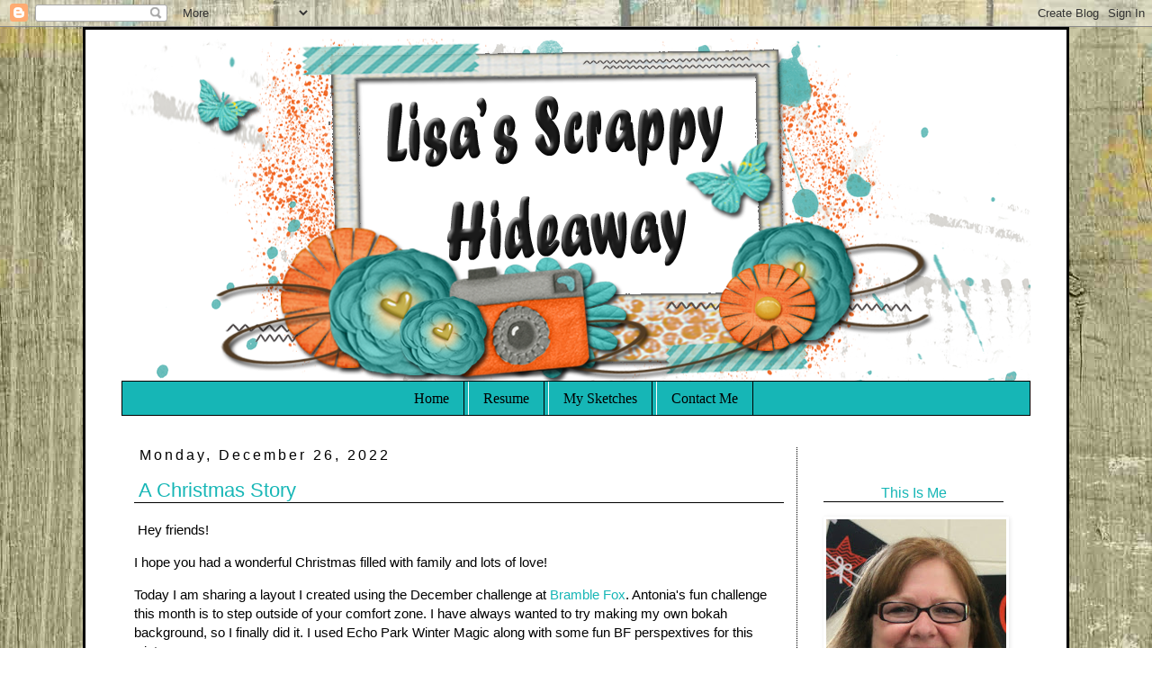

--- FILE ---
content_type: text/html; charset=UTF-8
request_url: https://lisasscrappyhideaway.blogspot.com/2022/
body_size: 36049
content:
<!DOCTYPE html>
<html class='v2' dir='ltr' xmlns='http://www.w3.org/1999/xhtml' xmlns:b='http://www.google.com/2005/gml/b' xmlns:data='http://www.google.com/2005/gml/data' xmlns:expr='http://www.google.com/2005/gml/expr'>
<head>
<link href='https://www.blogger.com/static/v1/widgets/335934321-css_bundle_v2.css' rel='stylesheet' type='text/css'/>
<meta content='width=1100' name='viewport'/>
<meta content='text/html; charset=UTF-8' http-equiv='Content-Type'/>
<meta content='blogger' name='generator'/>
<link href='https://lisasscrappyhideaway.blogspot.com/favicon.ico' rel='icon' type='image/x-icon'/>
<link href='https://lisasscrappyhideaway.blogspot.com/2022/' rel='canonical'/>
<link rel="alternate" type="application/atom+xml" title="Lisa&#39;s Scrappy Hideaway - Atom" href="https://lisasscrappyhideaway.blogspot.com/feeds/posts/default" />
<link rel="alternate" type="application/rss+xml" title="Lisa&#39;s Scrappy Hideaway - RSS" href="https://lisasscrappyhideaway.blogspot.com/feeds/posts/default?alt=rss" />
<link rel="service.post" type="application/atom+xml" title="Lisa&#39;s Scrappy Hideaway - Atom" href="https://www.blogger.com/feeds/4738435624798196545/posts/default" />
<!--Can't find substitution for tag [blog.ieCssRetrofitLinks]-->
<meta content='https://lisasscrappyhideaway.blogspot.com/2022/' property='og:url'/>
<meta content='Lisa&#39;s Scrappy Hideaway' property='og:title'/>
<meta content='' property='og:description'/>
<title>
Lisa's Scrappy Hideaway: 2022
</title>
<style id='page-skin-1' type='text/css'><!--
/*
-----------------------------------------------
Blogger Template Style
Name:     Simple
Designer: Josh Peterson
URL:      www.noaesthetic.com
----------------------------------------------- */
/* Variable definitions
====================
<Variable name="keycolor" description="Main Color" type="color" default="#66bbdd"/>
<Group description="Page Text" selector="body">
<Variable name="body.font" description="Font" type="font"
default="normal normal 12px Arial, Tahoma, Helvetica, FreeSans, sans-serif"/>
<Variable name="body.text.color" description="Text Color" type="color" default="#222222"/>
</Group>
<Group description="Backgrounds" selector=".body-fauxcolumns-outer">
<Variable name="body.background.color" description="Outer Background" type="color" default="#66bbdd"/>
<Variable name="content.background.color" description="Main Background" type="color" default="#ffffff"/>
<Variable name="header.background.color" description="Header Background" type="color" default="transparent"/>
</Group>
<Group description="Links" selector=".main-outer">
<Variable name="link.color" description="Link Color" type="color" default="#2288bb"/>
<Variable name="link.visited.color" description="Visited Color" type="color" default="#888888"/>
<Variable name="link.hover.color" description="Hover Color" type="color" default="#33aaff"/>
</Group>
<Group description="Blog Title" selector=".header h1">
<Variable name="header.font" description="Font" type="font"
default="normal normal 60px Arial, Tahoma, Helvetica, FreeSans, sans-serif"/>
<Variable name="header.text.color" description="Title Color" type="color" default="#3399bb" />
</Group>
<Group description="Blog Description" selector=".header .description">
<Variable name="description.text.color" description="Description Color" type="color"
default="#777777" />
</Group>
<Group description="Tabs Text" selector=".tabs-inner .widget li a">
<Variable name="tabs.font" description="Font" type="font"
default="normal normal 14px Arial, Tahoma, Helvetica, FreeSans, sans-serif"/>
<Variable name="tabs.text.color" description="Text Color" type="color" default="#999999"/>
<Variable name="tabs.selected.text.color" description="Selected Color" type="color" default="#000000"/>
</Group>
<Group description="Tabs Background" selector=".tabs-outer .PageList">
<Variable name="tabs.background.color" description="Background Color" type="color" default="#f5f5f5"/>
<Variable name="tabs.selected.background.color" description="Selected Color" type="color" default="#eeeeee"/>
</Group>
<Group description="Post Title" selector="h3.post-title, .comments h4">
<Variable name="post.title.font" description="Font" type="font"
default="normal normal 22px Arial, Tahoma, Helvetica, FreeSans, sans-serif"/>
</Group>
<Group description="Date Header" selector=".date-header">
<Variable name="date.header.color" description="Text Color" type="color"
default="#000000"/>
<Variable name="date.header.background.color" description="Background Color" type="color"
default="transparent"/>
</Group>
<Group description="Post Footer" selector=".post-footer">
<Variable name="post.footer.text.color" description="Text Color" type="color" default="#666666"/>
<Variable name="post.footer.background.color" description="Background Color" type="color"
default="#f9f9f9"/>
<Variable name="post.footer.border.color" description="Shadow Color" type="color" default="#eeeeee"/>
</Group>
<Group description="Gadgets" selector="h2">
<Variable name="widget.title.font" description="Title Font" type="font"
default="normal bold 11px Arial, Tahoma, Helvetica, FreeSans, sans-serif"/>
<Variable name="widget.title.text.color" description="Title Color" type="color" default="#000000"/>
<Variable name="widget.alternate.text.color" description="Alternate Color" type="color" default="#999999"/>
</Group>
<Group description="Images" selector=".main-inner">
<Variable name="image.background.color" description="Background Color" type="color" default="#ffffff"/>
<Variable name="image.border.color" description="Border Color" type="color" default="#eeeeee"/>
<Variable name="image.text.color" description="Caption Text Color" type="color" default="#000000"/>
</Group>
<Group description="Accents" selector=".content-inner">
<Variable name="body.rule.color" description="Separator Line Color" type="color" default="#eeeeee"/>
<Variable name="tabs.border.color" description="Tabs Border Color" type="color" default="#000000"/>
</Group>
<Variable name="body.background" description="Body Background" type="background"
color="transparent" default="$(color) none repeat scroll top left"/>
<Variable name="body.background.override" description="Body Background Override" type="string" default=""/>
<Variable name="body.background.gradient.cap" description="Body Gradient Cap" type="url"
default="url(//www.blogblog.com/1kt/simple/gradients_light.png)"/>
<Variable name="body.background.gradient.tile" description="Body Gradient Tile" type="url"
default="url(//www.blogblog.com/1kt/simple/body_gradient_tile_light.png)"/>
<Variable name="content.background.color.selector" description="Content Background Color Selector" type="string" default=".content-inner"/>
<Variable name="content.padding" description="Content Padding" type="length" default="10px"/>
<Variable name="content.padding.horizontal" description="Content Horizontal Padding" type="length" default="10px"/>
<Variable name="content.shadow.spread" description="Content Shadow Spread" type="length" default="40px"/>
<Variable name="content.shadow.spread.webkit" description="Content Shadow Spread (WebKit)" type="length" default="5px"/>
<Variable name="content.shadow.spread.ie" description="Content Shadow Spread (IE)" type="length" default="10px"/>
<Variable name="main.border.width" description="Main Border Width" type="length" default="0"/>
<Variable name="header.background.gradient" description="Header Gradient" type="url" default="none"/>
<Variable name="header.shadow.offset.left" description="Header Shadow Offset Left" type="length" default="-1px"/>
<Variable name="header.shadow.offset.top" description="Header Shadow Offset Top" type="length" default="-1px"/>
<Variable name="header.shadow.spread" description="Header Shadow Spread" type="length" default="1px"/>
<Variable name="header.padding" description="Header Padding" type="length" default="30px"/>
<Variable name="header.border.size" description="Header Border Size" type="length" default="1px"/>
<Variable name="header.bottom.border.size" description="Header Bottom Border Size" type="length" default="1px"/>
<Variable name="header.border.horizontalsize" description="Header Horizontal Border Size" type="length" default="0"/>
<Variable name="description.text.size" description="Description Text Size" type="string" default="140%"/>
<Variable name="tabs.margin.top" description="Tabs Margin Top" type="length" default="0" />
<Variable name="tabs.margin.side" description="Tabs Side Margin" type="length" default="30px" />
<Variable name="tabs.background.gradient" description="Tabs Background Gradient" type="url"
default="url(//www.blogblog.com/1kt/simple/gradients_light.png)"/>
<Variable name="tabs.border.width" description="Tabs Border Width" type="length" default="1px"/>
<Variable name="tabs.bevel.border.width" description="Tabs Bevel Border Width" type="length" default="1px"/>
<Variable name="date.header.padding" description="Date Header Padding" type="string" default="inherit"/>
<Variable name="date.header.letterspacing" description="Date Header Letter Spacing" type="string" default="inherit"/>
<Variable name="date.header.margin" description="Date Header Margin" type="string" default="inherit"/>
<Variable name="post.margin.bottom" description="Post Bottom Margin" type="length" default="25px"/>
<Variable name="image.border.small.size" description="Image Border Small Size" type="length" default="2px"/>
<Variable name="image.border.large.size" description="Image Border Large Size" type="length" default="5px"/>
<Variable name="page.width.selector" description="Page Width Selector" type="string" default=".region-inner"/>
<Variable name="page.width" description="Page Width" type="string" default="auto"/>
<Variable name="main.section.margin" description="Main Section Margin" type="length" default="15px"/>
<Variable name="main.padding" description="Main Padding" type="length" default="15px"/>
<Variable name="main.padding.top" description="Main Padding Top" type="length" default="30px"/>
<Variable name="main.padding.bottom" description="Main Padding Bottom" type="length" default="30px"/>
<Variable name="paging.background"
color="#ffffff"
description="Background of blog paging area" type="background"
default="transparent none no-repeat scroll top center"/>
<Variable name="footer.bevel" description="Bevel border length of footer" type="length" default="0"/>
<Variable name="mobile.background.overlay" description="Mobile Background Overlay" type="string"
default="transparent none repeat scroll top left"/>
<Variable name="mobile.background.size" description="Mobile Background Size" type="string" default="auto"/>
<Variable name="mobile.button.color" description="Mobile Button Color" type="color" default="#ffffff" />
<Variable name="startSide" description="Side where text starts in blog language" type="automatic" default="left"/>
<Variable name="endSide" description="Side where text ends in blog language" type="automatic" default="right"/>
*/
/* Content
----------------------------------------------- */
body {
font: normal normal 14px Verdana, Geneva, sans-serif;
color: #000000;
background: transparent url(//3.bp.blogspot.com/--9CuWiT0qxA/UwmIw52E4oI/AAAAAAAABoI/HUJfk7CQkEM/s0/small.jpg) no-repeat fixed top center;
padding: 0 0 0 0;
}
html body .region-inner {
min-width: 0;
max-width: 100%;
width: auto;
}
a:link {
text-decoration:none;
color: #16b6b6;
}
a:visited {
text-decoration:none;
color: #16b6b6;
}
a:hover {
text-decoration:underline;
color: #000000;
}
.body-fauxcolumn-outer .fauxcolumn-inner {
background: transparent none repeat scroll top left;
_background-image: none;
}
.body-fauxcolumn-outer .cap-top {
position: absolute;
z-index: 1;
height: 400px;
width: 100%;
background: transparent url(//3.bp.blogspot.com/--9CuWiT0qxA/UwmIw52E4oI/AAAAAAAABoI/HUJfk7CQkEM/s0/small.jpg) no-repeat fixed top center;
}
.body-fauxcolumn-outer .cap-top .cap-left {
width: 100%;
background: transparent none repeat-x scroll top left;
_background-image: none;
}
.content-outer {
border: 3px solid #000000;
-moz-box-shadow: 0 0 0 rgba(0, 0, 0, .15);
-webkit-box-shadow: 0 0 0 rgba(0, 0, 0, .15);
-goog-ms-box-shadow: 0 0 0 #333333;
box-shadow: 0 0 0 rgba(0, 0, 0, .15);
margin-bottom: 1px;
}
.content-inner {
padding: 10px 40px;
}
.content-inner {
background-color: #ffffff;
}
/* Header
----------------------------------------------- */
.header-outer {
background: transparent none repeat-x scroll 0 -400px;
_background-image: none;
}
.Header h1 {
font: normal normal 40px 'Trebuchet MS',Trebuchet,Verdana,sans-serif;
color: #000000;
text-shadow: 0 0 0 rgba(0, 0, 0, .2);
}
.Header h1 a {
color: #000000;
}
.Header .description {
font-size: 18px;
color: #000000;
}
.header-inner .Header .titlewrapper {
padding: 22px 0;
}
.header-inner .Header .descriptionwrapper {
padding: 0 0;
}
/* Tabs
----------------------------------------------- */
.tabs-inner .section:first-child {
border-top: 0 solid #000000;
}
.tabs-inner .section:first-child ul {
margin-top: -1px;
border-top: 1px solid #000000;
border-left: 1px solid #000000;
border-right: 1px solid #000000;
}
.tabs-inner .widget ul {
background: #16b6b6 none repeat-x scroll 0 -800px;
_background-image: none;
border-bottom: 1px solid #000000;
margin-top: 0;
margin-left: -30px;
margin-right: -30px;
}
.tabs-inner .widget li a {
display: inline-block;
padding: .6em 1em;
font: normal normal 16px Georgia, Utopia, 'Palatino Linotype', Palatino, serif;
color: #000000;
border-left: 1px solid #ffffff;
border-right: 1px solid #000000;
}
.tabs-inner .widget li:first-child a {
border-left: none;
}
.tabs-inner .widget li.selected a, .tabs-inner .widget li a:hover {
color: #000000;
background-color: #ffffff;
text-decoration: none;
}
/* Columns
----------------------------------------------- */
.main-outer {
border-top: 0 solid #000000;
}
.fauxcolumn-left-outer .fauxcolumn-inner {
border-right: 1px dotted #000000;
}
.fauxcolumn-right-outer .fauxcolumn-inner {
border-left: 1px dotted #000000;
}
.sidebar h2 {
border-bottom: 1px solid #000000;
line-height: normal;
text-align: center;
margin-top: 42px;
}
/* Headings
----------------------------------------------- */
h2 {
margin: 0 0 1em 0;
font: normal normal 16px Verdana, Geneva, sans-serif;
color: #16b6b6;
}
/* Widgets
----------------------------------------------- */
.widget .zippy {
color: #16b6b6;
text-shadow: 2px 2px 1px rgba(0, 0, 0, .1);
}
.widget .popular-posts ul {
list-style: none;
}
/* Posts
----------------------------------------------- */
.date-header span {
background-color: #ffffff;
color: #000000;
padding: 0.4em;
letter-spacing: 3px;
margin: inherit;
}
.main-inner {
padding-top: 35px;
padding-bottom: 65px;
}
.main-inner .column-center-inner {
padding: 0 0;
}
.main-inner .column-center-inner .section {
margin: 0 1em;
}
.post {
margin: 0 0 45px 0;
}
h3.post-title, .comments h4 {
font: normal normal 22px 'Trebuchet MS',Trebuchet,Verdana,sans-serif;
margin: .75em 0 0;
border-bottom: 1px solid #000000;
padding: 0 0 0 5px;
}
.post-body {
font-size: 110%;
line-height: 1.4;
position: relative;
}
.post-body img, .post-body .tr-caption-container, .Profile img, .Image img,
.BlogList .item-thumbnail img {
padding: 2px;
background: #ffffff;
border: 1px solid #ffffff;
-moz-box-shadow: 1px 1px 5px rgba(0, 0, 0, .1);
-webkit-box-shadow: 1px 1px 5px rgba(0, 0, 0, .1);
box-shadow: 1px 1px 5px rgba(0, 0, 0, .1);
}
.post-body img, .post-body .tr-caption-container {
padding: 5px;
}
.post-body .tr-caption-container {
color: #000000;
}
.post-body .tr-caption-container img {
padding: 0;
background: transparent;
border: none;
-moz-box-shadow: 0 0 0 rgba(0, 0, 0, .1);
-webkit-box-shadow: 0 0 0 rgba(0, 0, 0, .1);
box-shadow: 0 0 0 rgba(0, 0, 0, .1);
}
.post-header {
margin: 0 0 1.5em;
line-height: 1.6;
font-size: 90%;
}
.post-footer {
margin: 20px -2px 0;
padding: 5px 10px;
color: #000000;
background-color: #ffffff;
border-bottom: 1px solid #ffffff;
line-height: 1.6;
font-size: 90%;
}
#comments .comment-author {
padding-top: 1.5em;
border-top: 1px solid #000000;
background-position: 0 1.5em;
}
#comments .comment-author:first-child {
padding-top: 0;
border-top: none;
}
.avatar-image-container {
margin: .2em 0 0;
}
#comments .avatar-image-container img {
border: 1px solid #ffffff;
}
.PageList {text-align:center !important;}
.PageList li {display:inline !important;
float:none !important;}
#header-inner img {
margin-left: auto;
margin-right: auto;
}
.entry-content:after {
content: url(https://lh3.googleusercontent.com/blogger_img_proxy/AEn0k_sS65bit7fuHXCW30UJGL5UyfSKNoBuE4Vz_cSVb-ETHtRWxE_a5QSxNK15DOKIUdiKZzl6ShIrIMPXvF7g1ptsa-8WiOb9GeB1P721o3TvvDN0pA3gJ1DPOgZ_KpPTql_N3y5k3VGgahk-b0tzGDB5RViIB3xWpXliiW6lF4A=s0-d);
margin-left: 10px;
/* Comments
----------------------------------------------- */
.comments .comments-content .icon.blog-author {
background-repeat: no-repeat;
background-image: url([data-uri]);
}
.comments .comments-content .loadmore a {
border-top: 1px solid #16b6b6;
border-bottom: 1px solid #16b6b6;
}
.comments .comment-thread.inline-thread {
background-color: #ffffff;
}
.comments .continue {
border-top: 2px solid #16b6b6;
}
/* Accents
---------------------------------------------- */
.section-columns td.columns-cell {
border-left: 1px solid #000000;
}
.blog-pager {
background: transparent url(//www.blogblog.com/1kt/simple/paging_dot.png) repeat-x scroll top center;
}
.blog-pager-older-link, .home-link,
.blog-pager-newer-link {
background-color: #ffffff;
padding: 5px;
}
.footer-outer {
border-top: 1px dashed #bbbbbb;
}
/* Mobile
----------------------------------------------- */
body.mobile  {
background-size: auto;
}
.mobile .body-fauxcolumn-outer {
background: transparent none repeat scroll top left;
}
.mobile .body-fauxcolumn-outer .cap-top {
background-size: 100% auto;
}
.mobile .content-outer {
-webkit-box-shadow: 0 0 3px rgba(0, 0, 0, .15);
box-shadow: 0 0 3px rgba(0, 0, 0, .15);
}
body.mobile .AdSense {
margin: 0 -0;
}
.mobile .tabs-inner .widget ul {
margin-left: 0;
margin-right: 0;
}
.mobile .post {
margin: 0;
}
.mobile .main-inner .column-center-inner .section {
margin: 0;
}
.mobile .date-header span {
padding: 0.1em 10px;
margin: 0 -10px;
}
.mobile h3.post-title {
margin: 0;
}
.mobile .blog-pager {
background: transparent none no-repeat scroll top center;
}
.mobile .footer-outer {
border-top: none;
}
.mobile .main-inner, .mobile .footer-inner {
background-color: #ffffff;
}
.mobile-index-contents {
color: #000000;
}
.mobile-link-button {
background-color: #16b6b6;
}
.mobile-link-button a:link, .mobile-link-button a:visited {
color: #16b6b6;
}
.mobile .tabs-inner .section:first-child {
border-top: none;
}
.mobile .tabs-inner .PageList .widget-content {
background-color: #ffffff;
color: #000000;
border-top: 1px solid #000000;
border-bottom: 1px solid #000000;
}
.mobile .tabs-inner .PageList .widget-content .pagelist-arrow {
border-left: 1px solid #000000;
}

--></style>
<style id='template-skin-1' type='text/css'><!--
body {
min-width: 1090px;
}
.content-outer, .content-fauxcolumn-outer, .region-inner {
min-width: 1090px;
max-width: 1090px;
_width: 1090px;
}
.main-inner .columns {
padding-left: 0px;
padding-right: 260px;
}
.main-inner .fauxcolumn-center-outer {
left: 0px;
right: 260px;
/* IE6 does not respect left and right together */
_width: expression(this.parentNode.offsetWidth -
parseInt("0px") -
parseInt("260px") + 'px');
}
.main-inner .fauxcolumn-left-outer {
width: 0px;
}
.main-inner .fauxcolumn-right-outer {
width: 260px;
}
.main-inner .column-left-outer {
width: 0px;
right: 100%;
margin-left: -0px;
}
.main-inner .column-right-outer {
width: 260px;
margin-right: -260px;
}
#layout {
min-width: 0;
}
#layout .content-outer {
min-width: 0;
width: 800px;
}
#layout .region-inner {
min-width: 0;
width: auto;
}
--></style>
<link href='https://www.blogger.com/dyn-css/authorization.css?targetBlogID=4738435624798196545&amp;zx=a286aa75-bdb8-4907-905c-dafad079a225' media='none' onload='if(media!=&#39;all&#39;)media=&#39;all&#39;' rel='stylesheet'/><noscript><link href='https://www.blogger.com/dyn-css/authorization.css?targetBlogID=4738435624798196545&amp;zx=a286aa75-bdb8-4907-905c-dafad079a225' rel='stylesheet'/></noscript>
<meta name='google-adsense-platform-account' content='ca-host-pub-1556223355139109'/>
<meta name='google-adsense-platform-domain' content='blogspot.com'/>

</head>
<body class='loading'>
<div class='navbar section' id='navbar'><div class='widget Navbar' data-version='1' id='Navbar1'><script type="text/javascript">
    function setAttributeOnload(object, attribute, val) {
      if(window.addEventListener) {
        window.addEventListener('load',
          function(){ object[attribute] = val; }, false);
      } else {
        window.attachEvent('onload', function(){ object[attribute] = val; });
      }
    }
  </script>
<div id="navbar-iframe-container"></div>
<script type="text/javascript" src="https://apis.google.com/js/platform.js"></script>
<script type="text/javascript">
      gapi.load("gapi.iframes:gapi.iframes.style.bubble", function() {
        if (gapi.iframes && gapi.iframes.getContext) {
          gapi.iframes.getContext().openChild({
              url: 'https://www.blogger.com/navbar/4738435624798196545?origin\x3dhttps://lisasscrappyhideaway.blogspot.com',
              where: document.getElementById("navbar-iframe-container"),
              id: "navbar-iframe"
          });
        }
      });
    </script><script type="text/javascript">
(function() {
var script = document.createElement('script');
script.type = 'text/javascript';
script.src = '//pagead2.googlesyndication.com/pagead/js/google_top_exp.js';
var head = document.getElementsByTagName('head')[0];
if (head) {
head.appendChild(script);
}})();
</script>
</div></div>
<div class='body-fauxcolumns'>
<div class='fauxcolumn-outer body-fauxcolumn-outer'>
<div class='cap-top'>
<div class='cap-left'></div>
<div class='cap-right'></div>
</div>
<div class='fauxborder-left'>
<div class='fauxborder-right'></div>
<div class='fauxcolumn-inner'>
</div>
</div>
<div class='cap-bottom'>
<div class='cap-left'></div>
<div class='cap-right'></div>
</div>
</div>
</div>
<div class='content'>
<div class='content-fauxcolumns'>
<div class='fauxcolumn-outer content-fauxcolumn-outer'>
<div class='cap-top'>
<div class='cap-left'></div>
<div class='cap-right'></div>
</div>
<div class='fauxborder-left'>
<div class='fauxborder-right'></div>
<div class='fauxcolumn-inner'>
</div>
</div>
<div class='cap-bottom'>
<div class='cap-left'></div>
<div class='cap-right'></div>
</div>
</div>
</div>
<div class='content-outer'>
<div class='content-cap-top cap-top'>
<div class='cap-left'></div>
<div class='cap-right'></div>
</div>
<div class='fauxborder-left content-fauxborder-left'>
<div class='fauxborder-right content-fauxborder-right'></div>
<div class='content-inner'>
<header>
<div class='header-outer'>
<div class='header-cap-top cap-top'>
<div class='cap-left'></div>
<div class='cap-right'></div>
</div>
<div class='fauxborder-left header-fauxborder-left'>
<div class='fauxborder-right header-fauxborder-right'></div>
<div class='region-inner header-inner'>
<div class='header section' id='header'><div class='widget Header' data-version='1' id='Header1'>
<div id='header-inner'>
<a href='https://lisasscrappyhideaway.blogspot.com/' style='display: block'>
<img alt='Lisa&#39;s Scrappy Hideaway' height='381px; ' id='Header1_headerimg' src='https://blogger.googleusercontent.com/img/b/R29vZ2xl/AVvXsEjrarRQy1z2kfQkbPdi-I-g1eH1btyKP-IZkhpwa9fuWPGzhKFkxdLfoov8IRDWrhBdUh70q_Hqy7SZ_nMLRzk4EyG1dcL1eLg_f4MvmMBrZapxb-c_MjlTuTzend3krKsB-P_3pVgZasZP/s1600/Lisa+header.png' style='display: block' width='1010px; '/>
</a>
</div>
</div></div>
</div>
</div>
<div class='header-cap-bottom cap-bottom'>
<div class='cap-left'></div>
<div class='cap-right'></div>
</div>
</div>
</header>
<div class='tabs-outer'>
<div class='tabs-cap-top cap-top'>
<div class='cap-left'></div>
<div class='cap-right'></div>
</div>
<div class='fauxborder-left tabs-fauxborder-left'>
<div class='fauxborder-right tabs-fauxborder-right'></div>
<div class='region-inner tabs-inner'>
<div class='tabs section' id='crosscol'><div class='widget PageList' data-version='1' id='PageList1'>
<h2>Home</h2>
<div class='widget-content'>
<ul>
<li>
<a href='http://lisasscrappyhideaway.blogspot.com/'>Home </a>
</li>
<li>
<a href='http://lisasscrappyhideaway.blogspot.com/p/design-teams.html'>Resume</a>
</li>
<li>
<a href='http://lisasscrappyhideaway.blogspot.com/p/my-sketches.html'>My Sketches</a>
</li>
<li>
<a href='http://lisasscrappyhideaway.blogspot.com/p/contact-me.html'>Contact Me</a>
</li>
</ul>
<div class='clear'></div>
</div>
</div></div>
<div class='tabs no-items section' id='crosscol-overflow'></div>
</div>
</div>
<div class='tabs-cap-bottom cap-bottom'>
<div class='cap-left'></div>
<div class='cap-right'></div>
</div>
</div>
<div class='main-outer'>
<div class='main-cap-top cap-top'>
<div class='cap-left'></div>
<div class='cap-right'></div>
</div>
<div class='fauxborder-left main-fauxborder-left'>
<div class='fauxborder-right main-fauxborder-right'></div>
<div class='region-inner main-inner'>
<div class='columns fauxcolumns'>
<div class='fauxcolumn-outer fauxcolumn-center-outer'>
<div class='cap-top'>
<div class='cap-left'></div>
<div class='cap-right'></div>
</div>
<div class='fauxborder-left'>
<div class='fauxborder-right'></div>
<div class='fauxcolumn-inner'>
</div>
</div>
<div class='cap-bottom'>
<div class='cap-left'></div>
<div class='cap-right'></div>
</div>
</div>
<div class='fauxcolumn-outer fauxcolumn-left-outer'>
<div class='cap-top'>
<div class='cap-left'></div>
<div class='cap-right'></div>
</div>
<div class='fauxborder-left'>
<div class='fauxborder-right'></div>
<div class='fauxcolumn-inner'>
</div>
</div>
<div class='cap-bottom'>
<div class='cap-left'></div>
<div class='cap-right'></div>
</div>
</div>
<div class='fauxcolumn-outer fauxcolumn-right-outer'>
<div class='cap-top'>
<div class='cap-left'></div>
<div class='cap-right'></div>
</div>
<div class='fauxborder-left'>
<div class='fauxborder-right'></div>
<div class='fauxcolumn-inner'>
</div>
</div>
<div class='cap-bottom'>
<div class='cap-left'></div>
<div class='cap-right'></div>
</div>
</div>
<!-- corrects IE6 width calculation -->
<div class='columns-inner'>
<div class='column-center-outer'>
<div class='column-center-inner'>
<div class='main section' id='main'><div class='widget Blog' data-version='1' id='Blog1'>
<div class='blog-posts hfeed'>
<!--Can't find substitution for tag [defaultAdStart]-->

                                        <div class="date-outer">
                                      
<h2 class='date-header'>
<span>
Monday, December 26, 2022
</span>
</h2>

                                        <div class="date-posts">
                                      
<div class='post-outer'>
<div class='post hentry' itemprop='blogPost' itemscope='itemscope' itemtype='http://schema.org/BlogPosting'>
<meta content='https://blogger.googleusercontent.com/img/b/R29vZ2xl/AVvXsEizAwQXsef7bsSvu1T8UhTZ5wszQgMM5TTfuxHUxyx2RACxw8ShufoKyUmJs-f7iTXv-Tpsy6ijbG8qjFH__a4zz-aoRb8Vhdsl5l3g4mJGr898daEnRzYxIltjSDWMtIfPsGTTUIgag99j6f1UzsZSAE9l0f-wXYkN1UO4w1hxkqB12xpgNhxFhKQI/w622-h640/IMG_9941.jpg' itemprop='image_url'/>
<meta content='4738435624798196545' itemprop='blogId'/>
<meta content='4067387074493444429' itemprop='postId'/>
<a name='4067387074493444429'></a>
<h3 class='post-title entry-title' itemprop='name'>
<a href='https://lisasscrappyhideaway.blogspot.com/2022/12/a-christmas-story.html'>
A Christmas Story
</a>
</h3>
<div class='post-header'>
<div class='post-header-line-1'></div>
</div>
<div class='post-body entry-content' id='post-body-4067387074493444429' itemprop='description articleBody'>
<p>&nbsp;Hey friends!</p><p>I hope you had a wonderful Christmas filled with family and lots of love!</p><p>Today I am sharing a layout I created using the December challenge at <a href="https://www.facebook.com/groups/124206831617541" target="_blank">Bramble Fox</a>.&nbsp;<span style="white-space: pre-wrap;">Antonia's fun challenge this month is to step outside of your comfort zone. I have always wanted to try making my own bokah background, so I finally did it. I used Echo Park Winter Magic along with some fun BF perspextives for this winter page:</span></p><div class="separator" style="clear: both; text-align: center;"><a href="https://blogger.googleusercontent.com/img/b/R29vZ2xl/AVvXsEizAwQXsef7bsSvu1T8UhTZ5wszQgMM5TTfuxHUxyx2RACxw8ShufoKyUmJs-f7iTXv-Tpsy6ijbG8qjFH__a4zz-aoRb8Vhdsl5l3g4mJGr898daEnRzYxIltjSDWMtIfPsGTTUIgag99j6f1UzsZSAE9l0f-wXYkN1UO4w1hxkqB12xpgNhxFhKQI/s1542/IMG_9941.jpg" style="margin-left: 1em; margin-right: 1em;"><img border="0" data-original-height="1542" data-original-width="1500" height="640" src="https://blogger.googleusercontent.com/img/b/R29vZ2xl/AVvXsEizAwQXsef7bsSvu1T8UhTZ5wszQgMM5TTfuxHUxyx2RACxw8ShufoKyUmJs-f7iTXv-Tpsy6ijbG8qjFH__a4zz-aoRb8Vhdsl5l3g4mJGr898daEnRzYxIltjSDWMtIfPsGTTUIgag99j6f1UzsZSAE9l0f-wXYkN1UO4w1hxkqB12xpgNhxFhKQI/w622-h640/IMG_9941.jpg" width="622" /></a></div><div class="separator" style="clear: both; text-align: center;"><br /></div><div class="separator" style="clear: both; text-align: center;"><div data-draftjs-conductor-fragment="{&quot;blocks&quot;:[{&quot;key&quot;:&quot;bjpqb&quot;,&quot;text&quot;:&quot;Here's a look at the challenge:&quot;,&quot;type&quot;:&quot;unstyled&quot;,&quot;depth&quot;:0,&quot;inlineStyleRanges&quot;:[],&quot;entityRanges&quot;:[],&quot;data&quot;:{}},{&quot;key&quot;:&quot;c1ujv&quot;,&quot;text&quot;:&quot;INSERT CHALLENGE IMAGE HERE&quot;,&quot;type&quot;:&quot;unstyled&quot;,&quot;depth&quot;:0,&quot;inlineStyleRanges&quot;:[],&quot;entityRanges&quot;:[],&quot;data&quot;:{}},{&quot;key&quot;:&quot;6d6fc&quot;,&quot;text&quot;:&quot;&quot;,&quot;type&quot;:&quot;unstyled&quot;,&quot;depth&quot;:0,&quot;inlineStyleRanges&quot;:[],&quot;entityRanges&quot;:[],&quot;data&quot;:{}},{&quot;key&quot;:&quot;bfk70&quot;,&quot;text&quot;:&quot;I used Fox Cut #30 along with Tumbled Glass, Peacock Feathers, Mermaid Lagoon, Chipped Saphire and Faded Jeans Distress Oxide Inks. I put the Oxide Inks through the small circles on the stencil. Then took a baby wipe and wiped lightly with the large circles. I used a black Sharpie to hilight some of the circles. Finally I added white acrylic paint spatters. I used foam Thickers, fussy cut words, the Story Perspextive in black, stickers and Echo park alphas for my title:&quot;,&quot;type&quot;:&quot;unstyled&quot;,&quot;depth&quot;:0,&quot;inlineStyleRanges&quot;:[{&quot;offset&quot;:7,&quot;length&quot;:12,&quot;style&quot;:&quot;UNDERLINE&quot;},{&quot;offset&quot;:403,&quot;length&quot;:5,&quot;style&quot;:&quot;UNDERLINE&quot;}],&quot;entityRanges&quot;:[{&quot;offset&quot;:7,&quot;length&quot;:12,&quot;key&quot;:0},{&quot;offset&quot;:403,&quot;length&quot;:5,&quot;key&quot;:1}],&quot;data&quot;:{}}],&quot;entityMap&quot;:{&quot;0&quot;:{&quot;type&quot;:&quot;LINK&quot;,&quot;mutability&quot;:&quot;MUTABLE&quot;,&quot;data&quot;:{&quot;url&quot;:&quot;https://www.bramblefox.co.uk/product-page/Fox-Cut-Stencil-circle-33&quot;,&quot;target&quot;:&quot;_blank&quot;,&quot;rel&quot;:&quot;&quot;}},&quot;1&quot;:{&quot;type&quot;:&quot;LINK&quot;,&quot;mutability&quot;:&quot;MUTABLE&quot;,&quot;data&quot;:{&quot;url&quot;:&quot;https://www.bramblefox.co.uk/product-page/story-today&quot;,&quot;target&quot;:&quot;_blank&quot;,&quot;rel&quot;:&quot;&quot;}}},&quot;VERSION&quot;:&quot;9.3.6&quot;}" style="white-space: pre-wrap;"><div class="_25Ehb _3qYRK Oh89J public-DraftStyleDefault-block-depth0 public-DraftStyleDefault-text-ltr fixed-tab-size rich_content_P" data-block="true" data-editor="editor" data-offset-key="1bjtb-0-0"><div class="public-DraftStyleDefault-block public-DraftStyleDefault-ltr" data-offset-key="1bjtb-0-0"><span data-offset-key="1bjtb-0-0">Here's a look at the challenge:</span></div></div><div class="_25Ehb _3qYRK Oh89J public-DraftStyleDefault-block-depth0 public-DraftStyleDefault-text-ltr fixed-tab-size rich_content_P" data-block="true" data-editor="editor" data-offset-key="am8oh-0-0"><div class="public-DraftStyleDefault-block public-DraftStyleDefault-ltr" data-offset-key="am8oh-0-0"><br /></div><div class="separator" style="clear: both; text-align: center;"><a href="https://blogger.googleusercontent.com/img/b/R29vZ2xl/AVvXsEjQND5MEi_IA1v9P7JrlGKh3oSvF7kYzhccdLsozw5fdVJkg4169x_0myCrjMvhthxWNqw-Rjsi0N1zkn6McEcmpfviCJsPoUP_i5mKeBvSRgZBuBDBTiFCVtcL_Bw5-CgNCAvI95Th10ipYMlwNJn4z2aTHIfMprVPjN1dZzFdNvOcmwKpi0ohUH8d/s2048/316300381_10159057266490777_4726426930817358737_n.jpg" imageanchor="1" style="margin-left: 1em; margin-right: 1em;"><img border="0" data-original-height="2048" data-original-width="2048" height="640" src="https://blogger.googleusercontent.com/img/b/R29vZ2xl/AVvXsEjQND5MEi_IA1v9P7JrlGKh3oSvF7kYzhccdLsozw5fdVJkg4169x_0myCrjMvhthxWNqw-Rjsi0N1zkn6McEcmpfviCJsPoUP_i5mKeBvSRgZBuBDBTiFCVtcL_Bw5-CgNCAvI95Th10ipYMlwNJn4z2aTHIfMprVPjN1dZzFdNvOcmwKpi0ohUH8d/w640-h640/316300381_10159057266490777_4726426930817358737_n.jpg" width="640" /></a></div><br /><div class="public-DraftStyleDefault-block public-DraftStyleDefault-ltr" data-offset-key="am8oh-0-0"><span data-offset-key="cg274-0-0">I used </span><a class="_3Bkfb _1lsz7" data-hook="linkViewer" href="https://www.bramblefox.co.uk/product-page/Fox-Cut-Stencil-circle-33" rel="noopener noreferrer" target="_blank"><span data-offset-key="cg274-1-0">Fox Cut #30 </span></a><span data-offset-key="cg274-2-0">along with Tumbled Glass, Peacock Feathers, Mermaid Lagoon, Chipped Saphire and Faded Jeans Distress Oxide Inks. I put the Oxide Inks through the small circles on the stencil. Then took a baby wipe and wiped lightly with the large circles. I used a black Sharpie to hilight some of the circles. Finally I added white acrylic paint spatters. I used foam Thickers, fussy cut words, the </span><a class="_3Bkfb _1lsz7" data-hook="linkViewer" href="https://www.bramblefox.co.uk/product-page/story-today" rel="noopener noreferrer" target="_blank"><span data-offset-key="cg274-3-0">Story</span></a><span data-offset-key="cg274-4-0"> Perspextive in black, stickers and Echo park alphas for my title:</span></div></div></div></div><br /><div class="separator" style="clear: both; text-align: center;"><a href="https://blogger.googleusercontent.com/img/b/R29vZ2xl/AVvXsEhmtbm7BvSzKT962L8F7QfkKoWvt7yt7lgS06dL87FaBUqm8c0dNK_FcqeLwDh6jRBGd3xCfURPN-CzlbroGa16zrUGo51si85qqk66uOb5UJDnuHGcLNXbCK-z8l5QwOvUV8g8-zdVaj2o_thq_UPoxsT9B6lRp9Jh8Q2b8X60Z39UChBqQ0CeUWko/s1500/IMG_9942.jpg" style="margin-left: 1em; margin-right: 1em;"><img border="0" data-original-height="1500" data-original-width="1500" height="640" src="https://blogger.googleusercontent.com/img/b/R29vZ2xl/AVvXsEhmtbm7BvSzKT962L8F7QfkKoWvt7yt7lgS06dL87FaBUqm8c0dNK_FcqeLwDh6jRBGd3xCfURPN-CzlbroGa16zrUGo51si85qqk66uOb5UJDnuHGcLNXbCK-z8l5QwOvUV8g8-zdVaj2o_thq_UPoxsT9B6lRp9Jh8Q2b8X60Z39UChBqQ0CeUWko/w640-h640/IMG_9942.jpg" width="640" /></a></div><div class="separator" style="clear: both; text-align: center;"><br /></div><div class="separator" style="clear: both; text-align: center;"><div data-draftjs-conductor-fragment="{&quot;blocks&quot;:[{&quot;key&quot;:&quot;1q98a&quot;,&quot;text&quot;:&quot;I fussy cut some trees and the sled. I added a Crate Paper clear sticker, word phrase stickers from Echo Park along with the adorable Penguin. Isn't he just the cuteset thing ever?!&quot;,&quot;type&quot;:&quot;unstyled&quot;,&quot;depth&quot;:0,&quot;inlineStyleRanges&quot;:[],&quot;entityRanges&quot;:[],&quot;data&quot;:{}}],&quot;entityMap&quot;:{},&quot;VERSION&quot;:&quot;9.3.6&quot;}" style="white-space: pre-wrap;">I fussy cut some trees and the sled. I added a Crate Paper clear sticker, word phrase stickers from Echo Park along with the adorable <a href="https://www.bramblefox.co.uk/" target="_blank">Penguin</a>. Isn't he just the cuteset thing ever?!</div></div><br /><div class="separator" style="clear: both; text-align: center;"><a href="https://blogger.googleusercontent.com/img/b/R29vZ2xl/AVvXsEgwMptPBehcY-waZeInNrpQy5vo5jlyTToPxkdN21FqkcfRhrqboZ7zt-8BEnSpj3_XxpURknbK8ieLWNkcCvSKK43plk2LLKADvUvm606dzHsH1Zlik35UUpBJ76WIOftL4w2s6esEno_r5wpvPnYIG5JHnXS01Qy6SZ3x3vl09WQxjxnlIWjQf4NZ/s1500/IMG_9944.JPG" style="margin-left: 1em; margin-right: 1em;"><img border="0" data-original-height="1500" data-original-width="1500" height="640" src="https://blogger.googleusercontent.com/img/b/R29vZ2xl/AVvXsEgwMptPBehcY-waZeInNrpQy5vo5jlyTToPxkdN21FqkcfRhrqboZ7zt-8BEnSpj3_XxpURknbK8ieLWNkcCvSKK43plk2LLKADvUvm606dzHsH1Zlik35UUpBJ76WIOftL4w2s6esEno_r5wpvPnYIG5JHnXS01Qy6SZ3x3vl09WQxjxnlIWjQf4NZ/w640-h640/IMG_9944.JPG" width="640" /></a></div><div class="separator" style="clear: both; text-align: center;"><br /></div><div class="separator" style="clear: both; text-align: center;"><div data-draftjs-conductor-fragment="{&quot;blocks&quot;:[{&quot;key&quot;:&quot;1njrt&quot;,&quot;text&quot;:&quot;I added patterned papers and tissue paper behind my photos. I fussy cut the snow globes and  snowflakes. The clear ones are from Paper House Productions. The blue snowflakes and snow globes were fussy cut from  EP papers. I also added an adorable Penguin and a few stickers to each photo cluster:&quot;,&quot;type&quot;:&quot;unstyled&quot;,&quot;depth&quot;:0,&quot;inlineStyleRanges&quot;:[],&quot;entityRanges&quot;:[],&quot;data&quot;:{}}],&quot;entityMap&quot;:{},&quot;VERSION&quot;:&quot;9.3.6&quot;}" style="white-space: pre-wrap;">I added patterned papers and tissue paper behind my photos. I fussy cut the snow globes and  snowflakes. The clear ones are from Paper House Productions. The blue snowflakes and snow globes were fussy cut from  EP papers. I also added an adorable <a href="https://www.bramblefox.co.uk/" target="_blank">Penguin</a> and a few stickers to each photo cluster:</div></div><br /><div class="separator" style="clear: both; text-align: center;"><a href="https://blogger.googleusercontent.com/img/b/R29vZ2xl/AVvXsEhBT9YbkRY12vxUpPBd3K1W7AJsRO4ekqG8-3Qly7DbokmvEM7O12jTuL5NHS2w9GdAdlYdseyVqdHiQaC09pPNsAmpLbDiIrr69502YWPLXsGTcalXF8H0l6Cu8kBUxckOq4_xqRRa0dvKSd81JdBoW0PWN3aIxssFuxrmuthf2EIBmFw1bmRgw_74/s1500/IMG_9945.JPG" style="margin-left: 1em; margin-right: 1em;"><img border="0" data-original-height="1500" data-original-width="1500" height="640" src="https://blogger.googleusercontent.com/img/b/R29vZ2xl/AVvXsEhBT9YbkRY12vxUpPBd3K1W7AJsRO4ekqG8-3Qly7DbokmvEM7O12jTuL5NHS2w9GdAdlYdseyVqdHiQaC09pPNsAmpLbDiIrr69502YWPLXsGTcalXF8H0l6Cu8kBUxckOq4_xqRRa0dvKSd81JdBoW0PWN3aIxssFuxrmuthf2EIBmFw1bmRgw_74/w640-h640/IMG_9945.JPG" width="640" /></a></div><br /><div class="separator" style="clear: both; text-align: center;"><a href="https://blogger.googleusercontent.com/img/b/R29vZ2xl/AVvXsEjQDfcYFGjt_2N_oKxiqkg_znOClpqsv15XoZnzQpYlGOwsixmdkVeeMJeDDimBiQARYfwdw3j8bUWXITN47R_X-vBUalkgypPTtL0B3UgfbUxedwY4zrHBZCibu8OhNK5vNbn-qt0rJZMZoV68sodcuGOKsjtXcPe9gWpq0FGsg6fIbSy3RLzhHtoi/s1500/IMG_9950.JPG" style="margin-left: 1em; margin-right: 1em;"><img border="0" data-original-height="1500" data-original-width="1500" height="640" src="https://blogger.googleusercontent.com/img/b/R29vZ2xl/AVvXsEjQDfcYFGjt_2N_oKxiqkg_znOClpqsv15XoZnzQpYlGOwsixmdkVeeMJeDDimBiQARYfwdw3j8bUWXITN47R_X-vBUalkgypPTtL0B3UgfbUxedwY4zrHBZCibu8OhNK5vNbn-qt0rJZMZoV68sodcuGOKsjtXcPe9gWpq0FGsg6fIbSy3RLzhHtoi/w640-h640/IMG_9950.JPG" width="640" /></a></div><div class="separator" style="clear: both; text-align: center;"><br /></div><div class="separator" style="clear: both; text-align: center;"><div data-draftjs-conductor-fragment="{&quot;blocks&quot;:[{&quot;key&quot;:&quot;5lf1v&quot;,&quot;text&quot;:&quot;I am so glad I stepped out of my comfort zone and finally tried this! I love, love, love it!&quot;,&quot;type&quot;:&quot;unstyled&quot;,&quot;depth&quot;:0,&quot;inlineStyleRanges&quot;:[],&quot;entityRanges&quot;:[],&quot;data&quot;:{}},{&quot;key&quot;:&quot;8j5p&quot;,&quot;text&quot;:&quot;Thanks for the challenge Antonia!&quot;,&quot;type&quot;:&quot;unstyled&quot;,&quot;depth&quot;:0,&quot;inlineStyleRanges&quot;:[],&quot;entityRanges&quot;:[],&quot;data&quot;:{}}],&quot;entityMap&quot;:{},&quot;VERSION&quot;:&quot;9.3.6&quot;}" style="white-space: pre-wrap;"><div class="_25Ehb _3qYRK Oh89J public-DraftStyleDefault-block-depth0 public-DraftStyleDefault-text-ltr fixed-tab-size rich_content_P" data-block="true" data-editor="editor" data-offset-key="f5f0f-0-0"><div class="public-DraftStyleDefault-block public-DraftStyleDefault-ltr" data-offset-key="f5f0f-0-0"><span data-offset-key="f5f0f-0-0">I am so glad I stepped out of my comfort zone and finally tried this! I love, love, love it!</span></div></div><div class="_25Ehb _3qYRK Oh89J public-DraftStyleDefault-block-depth0 public-DraftStyleDefault-text-ltr fixed-tab-size rich_content_P" data-block="true" data-editor="editor" data-offset-key="5r693-0-0"><div class="public-DraftStyleDefault-block public-DraftStyleDefault-ltr" data-offset-key="5r693-0-0"><span data-offset-key="5r693-0-0">Thanks for the challenge Antonia!</span></div></div></div></div><br /><p><br /></p>
<div style='clear: both;'></div>
</div>
<div class='post-footer'>
<div class='post-footer-line post-footer-line-1'>
<span class='post-author vcard'>
Posted by
<span class='fn' itemprop='author' itemscope='itemscope' itemtype='http://schema.org/Person'>
<meta content='https://www.blogger.com/profile/05871306831369156875' itemprop='url'/>
<a class='g-profile' href='https://www.blogger.com/profile/05871306831369156875' rel='author' title='author profile'>
<span itemprop='name'>
LisaM
</span>
</a>
</span>
</span>
<span class='post-timestamp'>
at
<meta content='https://lisasscrappyhideaway.blogspot.com/2022/12/a-christmas-story.html' itemprop='url'/>
<a class='timestamp-link' href='https://lisasscrappyhideaway.blogspot.com/2022/12/a-christmas-story.html' rel='bookmark' title='permanent link'>
<abbr class='published' itemprop='datePublished' title='2022-12-26T05:00:00-06:00'>
5:00&#8239;AM
</abbr>
</a>
</span>
<span class='post-comment-link'>
<a class='comment-link' href='https://lisasscrappyhideaway.blogspot.com/2022/12/a-christmas-story.html#comment-form' onclick=''>
No comments
                                    :
                                  </a>
</span>
<span class='post-icons'>
<span class='item-control blog-admin pid-141812864'>
<a href='https://www.blogger.com/post-edit.g?blogID=4738435624798196545&postID=4067387074493444429&from=pencil' title='Edit Post'>
<img alt="" class="icon-action" height="18" src="//img2.blogblog.com/img/icon18_edit_allbkg.gif" width="18">
</a>
</span>
</span>
</div>
<div class='post-footer-line post-footer-line-2'>
<span class='post-labels'>
Labels:
<a href='https://lisasscrappyhideaway.blogspot.com/search/label/bramble%20fox' rel='tag'>
bramble fox
</a>

                                              ,
                                            
<a href='https://lisasscrappyhideaway.blogspot.com/search/label/Echo%20Park' rel='tag'>
Echo Park
</a>
</span>
</div>
<div class='post-footer-line post-footer-line-3'>
<div class='post-share-buttons goog-inline-block'>
<a class='goog-inline-block share-button sb-email' href='https://www.blogger.com/share-post.g?blogID=4738435624798196545&postID=4067387074493444429&target=email' target='_blank' title='Email This'>
<span class='share-button-link-text'>
Email This
</span>
</a>
<a class='goog-inline-block share-button sb-blog' href='https://www.blogger.com/share-post.g?blogID=4738435624798196545&postID=4067387074493444429&target=blog' onclick='window.open(this.href, "_blank", "height=270,width=475"); return false;' target='_blank' title='BlogThis!'>
<span class='share-button-link-text'>
BlogThis!
</span>
</a>
<a class='goog-inline-block share-button sb-twitter' href='https://www.blogger.com/share-post.g?blogID=4738435624798196545&postID=4067387074493444429&target=twitter' target='_blank' title='Share to X'>
<span class='share-button-link-text'>
Share to X
</span>
</a>
<a class='goog-inline-block share-button sb-facebook' href='https://www.blogger.com/share-post.g?blogID=4738435624798196545&postID=4067387074493444429&target=facebook' onclick='window.open(this.href, "_blank", "height=430,width=640"); return false;' target='_blank' title='Share to Facebook'>
<span class='share-button-link-text'>
Share to Facebook
</span>
</a>
<a class='goog-inline-block share-button sb-pinterest' href='https://www.blogger.com/share-post.g?blogID=4738435624798196545&postID=4067387074493444429&target=pinterest' target='_blank' title='Share to Pinterest'>
<span class='share-button-link-text'>
Share to Pinterest
</span>
</a>
</div>
</div>
</div>
</div>
</div>

                                          </div></div>
                                        

                                        <div class="date-outer">
                                      
<h2 class='date-header'>
<span>
Saturday, December 24, 2022
</span>
</h2>

                                        <div class="date-posts">
                                      
<div class='post-outer'>
<div class='post hentry' itemprop='blogPost' itemscope='itemscope' itemtype='http://schema.org/BlogPosting'>
<meta content='https://blogger.googleusercontent.com/img/b/R29vZ2xl/AVvXsEjGuaiskN9ov-iXCFFzkb-0G0O_P6bw0Zbgtq3uz3TnIQNiGTSDdADL1tuqcSNH9Q0_SGvIqQXWAzHORRAed7Se8rskGYVTqJY5elH2xQt40HpW6dKzN_z4xljE8MDN8wtjLS_o27b007ZWsCt24CqLdJ-XlN-yVvSi-N2zapl4-E04y4CKAoHvSAoi/w518-h640/IMG_9739.JPG' itemprop='image_url'/>
<meta content='4738435624798196545' itemprop='blogId'/>
<meta content='6673662650592701748' itemprop='postId'/>
<a name='6673662650592701748'></a>
<h3 class='post-title entry-title' itemprop='name'>
<a href='https://lisasscrappyhideaway.blogspot.com/2022/12/silent-night-card.html'>
Silent Night Card
</a>
</h3>
<div class='post-header'>
<div class='post-header-line-1'></div>
</div>
<div class='post-body entry-content' id='post-body-6673662650592701748' itemprop='description articleBody'>
<p>&nbsp;Hey there creative friends!</p><p>Today I am sharing a Christmas card I created for <a href="https://88andclear.com/" target="_blank">88 and Clear</a> using the <a href="https://88andclear.com/search?q=farmhouse&amp;options%5Bprefix%5D=last" target="_blank">Farmhouse DigiNext collection</a> along with <a href="https://88andclear.com/products/sweet-cane-sugar-stock?_pos=4&amp;_psq=sweet%20ca&amp;_ss=e&amp;_v=1.0" target="_blank">Sweet Cane Sugar Stock</a>:</p><div class="separator" style="clear: both; text-align: center;"><a href="https://blogger.googleusercontent.com/img/b/R29vZ2xl/AVvXsEjGuaiskN9ov-iXCFFzkb-0G0O_P6bw0Zbgtq3uz3TnIQNiGTSDdADL1tuqcSNH9Q0_SGvIqQXWAzHORRAed7Se8rskGYVTqJY5elH2xQt40HpW6dKzN_z4xljE8MDN8wtjLS_o27b007ZWsCt24CqLdJ-XlN-yVvSi-N2zapl4-E04y4CKAoHvSAoi/s1111/IMG_9739.JPG" style="margin-left: 1em; margin-right: 1em;"><img border="0" data-original-height="1111" data-original-width="900" height="640" src="https://blogger.googleusercontent.com/img/b/R29vZ2xl/AVvXsEjGuaiskN9ov-iXCFFzkb-0G0O_P6bw0Zbgtq3uz3TnIQNiGTSDdADL1tuqcSNH9Q0_SGvIqQXWAzHORRAed7Se8rskGYVTqJY5elH2xQt40HpW6dKzN_z4xljE8MDN8wtjLS_o27b007ZWsCt24CqLdJ-XlN-yVvSi-N2zapl4-E04y4CKAoHvSAoi/w518-h640/IMG_9739.JPG" width="518" /></a></div><div class="separator" style="clear: both; text-align: center;"><br /></div><div class="separator" style="clear: both; text-align: center;">I fussy cut the wreath and flowers and added some tangled silver thread under them:&nbsp;</div><br /><div class="separator" style="clear: both; text-align: center;"><a href="https://blogger.googleusercontent.com/img/b/R29vZ2xl/AVvXsEiSaLSXZkZMAEwhP7Qf6bB6IGXOotF1CD7uanxVy9IuIqm-T2nsKT6TvaqmouJOhe6P2p_qwClraN_AbGHDOH7zLJDMP_aFyoBA94-KGlAzX1dfXsGPibunAr0lbYt7T223FCP2VDY4bVA8zZWTTY4OG8yo2e-xCKBuzanPazjPFWhhYWowaTVPAYwW/s1350/IMG_9742.JPG" style="margin-left: 1em; margin-right: 1em;"><img border="0" data-original-height="900" data-original-width="1350" height="426" src="https://blogger.googleusercontent.com/img/b/R29vZ2xl/AVvXsEiSaLSXZkZMAEwhP7Qf6bB6IGXOotF1CD7uanxVy9IuIqm-T2nsKT6TvaqmouJOhe6P2p_qwClraN_AbGHDOH7zLJDMP_aFyoBA94-KGlAzX1dfXsGPibunAr0lbYt7T223FCP2VDY4bVA8zZWTTY4OG8yo2e-xCKBuzanPazjPFWhhYWowaTVPAYwW/w640-h426/IMG_9742.JPG" width="640" /></a></div><div class="separator" style="clear: both; text-align: center;"><br /></div><div class="separator" style="clear: both; text-align: center;">I love this gorgeous collection!</div><div class="separator" style="clear: both; text-align: center;">Merry Christmas to you and your family!</div><br /><p><br /></p>
<div style='clear: both;'></div>
</div>
<div class='post-footer'>
<div class='post-footer-line post-footer-line-1'>
<span class='post-author vcard'>
Posted by
<span class='fn' itemprop='author' itemscope='itemscope' itemtype='http://schema.org/Person'>
<meta content='https://www.blogger.com/profile/05871306831369156875' itemprop='url'/>
<a class='g-profile' href='https://www.blogger.com/profile/05871306831369156875' rel='author' title='author profile'>
<span itemprop='name'>
LisaM
</span>
</a>
</span>
</span>
<span class='post-timestamp'>
at
<meta content='https://lisasscrappyhideaway.blogspot.com/2022/12/silent-night-card.html' itemprop='url'/>
<a class='timestamp-link' href='https://lisasscrappyhideaway.blogspot.com/2022/12/silent-night-card.html' rel='bookmark' title='permanent link'>
<abbr class='published' itemprop='datePublished' title='2022-12-24T03:30:00-06:00'>
3:30&#8239;AM
</abbr>
</a>
</span>
<span class='post-comment-link'>
<a class='comment-link' href='https://lisasscrappyhideaway.blogspot.com/2022/12/silent-night-card.html#comment-form' onclick=''>
No comments
                                    :
                                  </a>
</span>
<span class='post-icons'>
<span class='item-control blog-admin pid-141812864'>
<a href='https://www.blogger.com/post-edit.g?blogID=4738435624798196545&postID=6673662650592701748&from=pencil' title='Edit Post'>
<img alt="" class="icon-action" height="18" src="//img2.blogblog.com/img/icon18_edit_allbkg.gif" width="18">
</a>
</span>
</span>
</div>
<div class='post-footer-line post-footer-line-2'>
<span class='post-labels'>
Labels:
<a href='https://lisasscrappyhideaway.blogspot.com/search/label/88%20and%20Clear' rel='tag'>
88 and Clear
</a>
</span>
</div>
<div class='post-footer-line post-footer-line-3'>
<div class='post-share-buttons goog-inline-block'>
<a class='goog-inline-block share-button sb-email' href='https://www.blogger.com/share-post.g?blogID=4738435624798196545&postID=6673662650592701748&target=email' target='_blank' title='Email This'>
<span class='share-button-link-text'>
Email This
</span>
</a>
<a class='goog-inline-block share-button sb-blog' href='https://www.blogger.com/share-post.g?blogID=4738435624798196545&postID=6673662650592701748&target=blog' onclick='window.open(this.href, "_blank", "height=270,width=475"); return false;' target='_blank' title='BlogThis!'>
<span class='share-button-link-text'>
BlogThis!
</span>
</a>
<a class='goog-inline-block share-button sb-twitter' href='https://www.blogger.com/share-post.g?blogID=4738435624798196545&postID=6673662650592701748&target=twitter' target='_blank' title='Share to X'>
<span class='share-button-link-text'>
Share to X
</span>
</a>
<a class='goog-inline-block share-button sb-facebook' href='https://www.blogger.com/share-post.g?blogID=4738435624798196545&postID=6673662650592701748&target=facebook' onclick='window.open(this.href, "_blank", "height=430,width=640"); return false;' target='_blank' title='Share to Facebook'>
<span class='share-button-link-text'>
Share to Facebook
</span>
</a>
<a class='goog-inline-block share-button sb-pinterest' href='https://www.blogger.com/share-post.g?blogID=4738435624798196545&postID=6673662650592701748&target=pinterest' target='_blank' title='Share to Pinterest'>
<span class='share-button-link-text'>
Share to Pinterest
</span>
</a>
</div>
</div>
</div>
</div>
</div>

                                          </div></div>
                                        

                                        <div class="date-outer">
                                      
<h2 class='date-header'>
<span>
Friday, December 23, 2022
</span>
</h2>

                                        <div class="date-posts">
                                      
<div class='post-outer'>
<div class='post hentry' itemprop='blogPost' itemscope='itemscope' itemtype='http://schema.org/BlogPosting'>
<meta content='https://blogger.googleusercontent.com/img/b/R29vZ2xl/AVvXsEhkKO6U52UkBiAnAOYq7uAj5YyKYKNf2rMO4qyGrQfJXGYMN1V5pjA2v00gWAj38AWzTtAPo1IgRvjVJzGlmSzTwu3BhnFj3omBmuEFLAgzJOoa3iwa4V4UoL3cSbOylsEL3n_AsNL_K-hdAVMc_GvoofF5eOE5sYIvWsb8DWKkbqtoOlr1umG_y2DE/w630-h640/IMG_9913.JPG' itemprop='image_url'/>
<meta content='4738435624798196545' itemprop='blogId'/>
<meta content='2956685421364751296' itemprop='postId'/>
<a name='2956685421364751296'></a>
<h3 class='post-title entry-title' itemprop='name'>
<a href='https://lisasscrappyhideaway.blogspot.com/2022/12/sunflower-field.html'>
Sunflower Field
</a>
</h3>
<div class='post-header'>
<div class='post-header-line-1'></div>
</div>
<div class='post-body entry-content' id='post-body-2956685421364751296' itemprop='description articleBody'>
<p>Hey there Scrappy Friends!</p><p>Today I am sharing a layout I created for <a href="https://www.facebook.com/groups/739995583750795" target="_blank">Sketches In Tyme</a> using sketch #546 along with Carta Bella Summer collection. The FFA teacher at Auburndale High School, where I graduated from, does so many things with the ag program. He and the students plant a field full of sunflowers every spring. I have been wanting to go check it out, we did and it was amazing!</p><p></p><div class="separator" style="clear: both; text-align: center;"><a href="https://blogger.googleusercontent.com/img/b/R29vZ2xl/AVvXsEhkKO6U52UkBiAnAOYq7uAj5YyKYKNf2rMO4qyGrQfJXGYMN1V5pjA2v00gWAj38AWzTtAPo1IgRvjVJzGlmSzTwu3BhnFj3omBmuEFLAgzJOoa3iwa4V4UoL3cSbOylsEL3n_AsNL_K-hdAVMc_GvoofF5eOE5sYIvWsb8DWKkbqtoOlr1umG_y2DE/s913/IMG_9913.JPG" style="margin-left: 1em; margin-right: 1em;"><img border="0" data-original-height="913" data-original-width="900" height="640" src="https://blogger.googleusercontent.com/img/b/R29vZ2xl/AVvXsEhkKO6U52UkBiAnAOYq7uAj5YyKYKNf2rMO4qyGrQfJXGYMN1V5pjA2v00gWAj38AWzTtAPo1IgRvjVJzGlmSzTwu3BhnFj3omBmuEFLAgzJOoa3iwa4V4UoL3cSbOylsEL3n_AsNL_K-hdAVMc_GvoofF5eOE5sYIvWsb8DWKkbqtoOlr1umG_y2DE/w630-h640/IMG_9913.JPG" width="630" /></a></div><div class="separator" style="clear: both; text-align: center;"><br /></div><div class="separator" style="clear: both; text-align: center;">I added strips of patterned papers down the middle of my page like in the sketch.Then added some maching stitching. I cut a circle from patterned paper and placed that on top, tucking my photos in the middle like the sketch. I added a zig zag stitch with my sewing machine. I used foam Thickers for my title:<div class="separator" style="clear: both; text-align: center;"><a href="https://blogger.googleusercontent.com/img/b/R29vZ2xl/AVvXsEhHekVOjbl3bKCF9SUIoWYo7UVwNwfGP_m-nNo3YmpayVMhyOyw1fWIgdrRs3sMJriZOevn5Q3ybJEUy1M-jx8IAbdUVQ2VOYCih5IYABCeZGmlJvhGgxNDc5Sh91kwJG2hVFdRjQGIa16MAouAQTGnsMvh2sp1LP8bnlV2JaeKDt_u7AamIG-Js5JQ/s1421/IMG_9921.JPG" style="margin-left: 1em; margin-right: 1em;"><img border="0" data-original-height="900" data-original-width="1421" height="406" src="https://blogger.googleusercontent.com/img/b/R29vZ2xl/AVvXsEhHekVOjbl3bKCF9SUIoWYo7UVwNwfGP_m-nNo3YmpayVMhyOyw1fWIgdrRs3sMJriZOevn5Q3ybJEUy1M-jx8IAbdUVQ2VOYCih5IYABCeZGmlJvhGgxNDc5Sh91kwJG2hVFdRjQGIa16MAouAQTGnsMvh2sp1LP8bnlV2JaeKDt_u7AamIG-Js5JQ/w640-h406/IMG_9921.JPG" width="640" /></a></div></div><div class="separator" style="clear: both; text-align: center;"><br /></div><div class="separator" style="clear: both; text-align: center;">I added gesso and acrylic paints to Creative Embellishments Funky Flowers and placed them in the lower left hand corner of my photos. I tucked in some tangled thread and then added the fussy cut flower cart on top along with the flower van sticker from the Summer collection. I placed a word phrase sticker from Teresa Collins on the van:</div><br /><div class="separator" style="clear: both; text-align: center;"><a href="https://blogger.googleusercontent.com/img/b/R29vZ2xl/AVvXsEinUVVlROTv-ONEet6OWK9LUrtQOmJF0boWhEwo0Q9hYjTZJCfZoM61GaUB5C2HAfy9YOdmnecJcW5yXJ6UoFLDcnpkXqMkufW4q2jP1XJFFV2ZZBH8OLtyskejH_cvhsu0N0wkghNKFAEbCqnivNEOVUneKGuRK9CrEPYX1-e-Ox8cOUfYcnC-EBTh/s1366/IMG_9918.JPG" style="margin-left: 1em; margin-right: 1em;"><img border="0" data-original-height="900" data-original-width="1366" height="422" src="https://blogger.googleusercontent.com/img/b/R29vZ2xl/AVvXsEinUVVlROTv-ONEet6OWK9LUrtQOmJF0boWhEwo0Q9hYjTZJCfZoM61GaUB5C2HAfy9YOdmnecJcW5yXJ6UoFLDcnpkXqMkufW4q2jP1XJFFV2ZZBH8OLtyskejH_cvhsu0N0wkghNKFAEbCqnivNEOVUneKGuRK9CrEPYX1-e-Ox8cOUfYcnC-EBTh/w640-h422/IMG_9918.JPG" width="640" /></a></div><div class="separator" style="clear: both; text-align: center;"><br /></div><div class="separator" style="clear: both; text-align: center;">In the upper right side by the photos, I added a framed sticker with sentiment, some tangled thread and the "you are here" symbol is from Becky Higgins.&nbsp;</div><br /><br /><div class="separator" style="clear: both; text-align: center;"><a href="https://blogger.googleusercontent.com/img/b/R29vZ2xl/AVvXsEhqoETJlCQeCiiI6imnoQq6ozC_f0RvJiwDIYYZM7B7LjJ-m-5u-uMemfn7T3A9w9sEkCLVtJ8M3-5a3d21bfbK7vD1lXdKkICmbKqMF34wQPffDOYyOq4nfdSo5mE-YJgMz4Sq34W8LB6OmUZUVlDOjNKWYjUVkrcjIzalkDBb6R58wgYvhdK5FoDO/s1295/IMG_9924.JPG" style="margin-left: 1em; margin-right: 1em;"><img border="0" data-original-height="900" data-original-width="1295" height="444" src="https://blogger.googleusercontent.com/img/b/R29vZ2xl/AVvXsEhqoETJlCQeCiiI6imnoQq6ozC_f0RvJiwDIYYZM7B7LjJ-m-5u-uMemfn7T3A9w9sEkCLVtJ8M3-5a3d21bfbK7vD1lXdKkICmbKqMF34wQPffDOYyOq4nfdSo5mE-YJgMz4Sq34W8LB6OmUZUVlDOjNKWYjUVkrcjIzalkDBb6R58wgYvhdK5FoDO/w640-h444/IMG_9924.JPG" width="640" /></a></div><div class="separator" style="clear: both; text-align: center;"><br /></div><div class="separator" style="clear: both; text-align: center;">Here is the sketch:</div><div class="separator" style="clear: both; text-align: center;"><br /></div><div class="separator" style="clear: both; text-align: center;"><a href="https://blogger.googleusercontent.com/img/b/R29vZ2xl/AVvXsEirLLqhggkNFODrKZEeFApjuCRWD40TOVssEyUmR1E8OHlHVi6E0wE6nX4abLbsxdsHRdYBImdAPxkc_lMm81SGKmtRYdJd0GWJV3OOZikXUKPDfVByXcOdkxHQ3QVDcjJuz3VA95pVF00-Y-74Tb-yPLYSoyy7udPVhlwaTQX4oXVPBZms-15TZt_Q/s1174/December%20SIT%20Sketch.jpg" style="margin-left: 1em; margin-right: 1em;"><img border="0" data-original-height="1174" data-original-width="1174" height="400" src="https://blogger.googleusercontent.com/img/b/R29vZ2xl/AVvXsEirLLqhggkNFODrKZEeFApjuCRWD40TOVssEyUmR1E8OHlHVi6E0wE6nX4abLbsxdsHRdYBImdAPxkc_lMm81SGKmtRYdJd0GWJV3OOZikXUKPDfVByXcOdkxHQ3QVDcjJuz3VA95pVF00-Y-74Tb-yPLYSoyy7udPVhlwaTQX4oXVPBZms-15TZt_Q/w400-h400/December%20SIT%20Sketch.jpg" width="400" /></a></div><div class="separator" style="clear: both; text-align: center;"><br /></div><div class="separator" style="clear: both; text-align: center;">As you can see, I followed the sketch, except I added a few clusters of embellishments.</div><div class="separator" style="clear: both; text-align: center;">Looking forward to seeing your take on this sketch!</div><div class="separator" style="clear: both; text-align: center;">Thanks for stopping by and I hope you have a wonderful Christmas with lots of family and friends!</div><br /><div class="separator" style="clear: both; text-align: center;"><br /></div><br />&nbsp;<p></p>
<div style='clear: both;'></div>
</div>
<div class='post-footer'>
<div class='post-footer-line post-footer-line-1'>
<span class='post-author vcard'>
Posted by
<span class='fn' itemprop='author' itemscope='itemscope' itemtype='http://schema.org/Person'>
<meta content='https://www.blogger.com/profile/05871306831369156875' itemprop='url'/>
<a class='g-profile' href='https://www.blogger.com/profile/05871306831369156875' rel='author' title='author profile'>
<span itemprop='name'>
LisaM
</span>
</a>
</span>
</span>
<span class='post-timestamp'>
at
<meta content='https://lisasscrappyhideaway.blogspot.com/2022/12/sunflower-field.html' itemprop='url'/>
<a class='timestamp-link' href='https://lisasscrappyhideaway.blogspot.com/2022/12/sunflower-field.html' rel='bookmark' title='permanent link'>
<abbr class='published' itemprop='datePublished' title='2022-12-23T04:00:00-06:00'>
4:00&#8239;AM
</abbr>
</a>
</span>
<span class='post-comment-link'>
<a class='comment-link' href='https://lisasscrappyhideaway.blogspot.com/2022/12/sunflower-field.html#comment-form' onclick=''>
No comments
                                    :
                                  </a>
</span>
<span class='post-icons'>
<span class='item-control blog-admin pid-141812864'>
<a href='https://www.blogger.com/post-edit.g?blogID=4738435624798196545&postID=2956685421364751296&from=pencil' title='Edit Post'>
<img alt="" class="icon-action" height="18" src="//img2.blogblog.com/img/icon18_edit_allbkg.gif" width="18">
</a>
</span>
</span>
</div>
<div class='post-footer-line post-footer-line-2'>
<span class='post-labels'>
Labels:
<a href='https://lisasscrappyhideaway.blogspot.com/search/label/Becky%20Higgins' rel='tag'>
Becky Higgins
</a>

                                              ,
                                            
<a href='https://lisasscrappyhideaway.blogspot.com/search/label/Carta%20Bella' rel='tag'>
Carta Bella
</a>

                                              ,
                                            
<a href='https://lisasscrappyhideaway.blogspot.com/search/label/Sketches%20In%20Thyme' rel='tag'>
Sketches In Thyme
</a>

                                              ,
                                            
<a href='https://lisasscrappyhideaway.blogspot.com/search/label/teresa%20collins' rel='tag'>
teresa collins
</a>
</span>
</div>
<div class='post-footer-line post-footer-line-3'>
<div class='post-share-buttons goog-inline-block'>
<a class='goog-inline-block share-button sb-email' href='https://www.blogger.com/share-post.g?blogID=4738435624798196545&postID=2956685421364751296&target=email' target='_blank' title='Email This'>
<span class='share-button-link-text'>
Email This
</span>
</a>
<a class='goog-inline-block share-button sb-blog' href='https://www.blogger.com/share-post.g?blogID=4738435624798196545&postID=2956685421364751296&target=blog' onclick='window.open(this.href, "_blank", "height=270,width=475"); return false;' target='_blank' title='BlogThis!'>
<span class='share-button-link-text'>
BlogThis!
</span>
</a>
<a class='goog-inline-block share-button sb-twitter' href='https://www.blogger.com/share-post.g?blogID=4738435624798196545&postID=2956685421364751296&target=twitter' target='_blank' title='Share to X'>
<span class='share-button-link-text'>
Share to X
</span>
</a>
<a class='goog-inline-block share-button sb-facebook' href='https://www.blogger.com/share-post.g?blogID=4738435624798196545&postID=2956685421364751296&target=facebook' onclick='window.open(this.href, "_blank", "height=430,width=640"); return false;' target='_blank' title='Share to Facebook'>
<span class='share-button-link-text'>
Share to Facebook
</span>
</a>
<a class='goog-inline-block share-button sb-pinterest' href='https://www.blogger.com/share-post.g?blogID=4738435624798196545&postID=2956685421364751296&target=pinterest' target='_blank' title='Share to Pinterest'>
<span class='share-button-link-text'>
Share to Pinterest
</span>
</a>
</div>
</div>
</div>
</div>
</div>

                                          </div></div>
                                        

                                        <div class="date-outer">
                                      
<h2 class='date-header'>
<span>
Thursday, December 22, 2022
</span>
</h2>

                                        <div class="date-posts">
                                      
<div class='post-outer'>
<div class='post hentry' itemprop='blogPost' itemscope='itemscope' itemtype='http://schema.org/BlogPosting'>
<meta content='http://creativeembellishmentsblog.com/wp-content/uploads/2022/11/IMG_0054.jpg' itemprop='image_url'/>
<meta content='4738435624798196545' itemprop='blogId'/>
<meta content='4034313868879963406' itemprop='postId'/>
<a name='4034313868879963406'></a>
<h3 class='post-title entry-title' itemprop='name'>
<a href='https://lisasscrappyhideaway.blogspot.com/2022/12/cherry-bomb.html'>
Cherry Bomb!!
</a>
</h3>
<div class='post-header'>
<div class='post-header-line-1'></div>
</div>
<div class='post-body entry-content' id='post-body-4034313868879963406' itemprop='description articleBody'>
Hey there Creative Peeps!<div>I am back to share a fun layout with you. I used Amy Tan along with some chippies from the <a href="https://creativeembellishments.com/" target="_blank">Creative Embellishments</a> store:</div><div><br /></div><div>&nbsp;

<a href="http://creativeembellishmentsblog.com/wp-content/uploads/2022/11/IMG_0054.jpg"><img alt="" class="alignnone size-full wp-image-31780" height="640" src="https://lh3.googleusercontent.com/blogger_img_proxy/AEn0k_s2bov3hYWticBuqeQse3DGHKJlnnPwqR0ZbkTHXqECmNKpso28RQsQQiHkndn0nsglSLfi87GWqhqk2evCySuf4A28GDPPqh885JsDwVim79JaaTpsLbaSwvfA-gXZ-pozFVNNt2-eu6yw5289EYA=s0-d" width="640"></a>&nbsp;</div><div><br /></div><div>&nbsp;I added watercolor to my background using the smooshing technique. I backed my photo with a few papers from Amy Tangerine and popped it up with some craft foam. I added gesso and ink to the <a href="https://creativeembellishments.com/wines-bottles-and-glasses?search=wine%20bott">Bottle</a> along with a strip of patterned paper. I fussy cut the heart and added a fussy cut flower, a flower sticker and a <a href="https://creativeembellishments.com/wild-florals.html?search=wild%20flora">Wild Floral</a> that I colored with Distress Oxide Inks:</div><div><br /></div><div>&nbsp;

<a href="http://creativeembellishmentsblog.com/wp-content/uploads/2022/11/IMG_0059.jpg"><img alt="" class="alignnone size-full wp-image-31781" height="427" src="https://lh3.googleusercontent.com/blogger_img_proxy/AEn0k_vQP-lTQTLGqITuJgtQpcIsAlHBDPb453Qh5s4dz2AmnaWnYpwnoWBbquC5KQ8HGt3iDwyRkVDd7nzDc_vPK5cUWzlSrWCOslxpWdWw5TFxYbkhEND8p8P-otmtye-Eg5tuez625rb94Vmggyto5Nyn=s0-d" width="640"></a></div><div><br /></div><div>

On the right of my photo, I added 3 <a href="https://creativeembellishments.com/shots.html?search=shots">Shot Glasses</a> that I added gesso and ink to. I also added 2 of the <a href="https://creativeembellishments.com/wild-florals.html?search=wild%20flora">Wild Florals</a> here. I fussy cut the flowers from a store bought card I received:</div><div><br /></div><div>&nbsp;

<a href="http://creativeembellishmentsblog.com/wp-content/uploads/2022/11/IMG_0065.jpg"><img alt="" class="alignnone size-full wp-image-31782" height="427" src="https://lh3.googleusercontent.com/blogger_img_proxy/AEn0k_vKciaIsbo6IiYqgPAn1L7puwAC1wxRiSm5YO4qX47-wBsHpiW8fEJ6kbB-IMtoX8NC2jPS855epVY79XB-zruomdXVpXSilJOVIil7fyg-QXVQXkxdMMDGWUbaBXPqIOk1A-4UREAnUCP-eYNPExSz=s0-d" width="640"></a>&nbsp;</div><div><br /></div><div>&nbsp;I used Cloud 9 Design alphas from my stash for my title. I added a few fussy cut word phrases from one of the papers and added some machine stitching to them. Finally I stamped the date:</div><div><br /></div><div>&nbsp;

<a href="http://creativeembellishmentsblog.com/wp-content/uploads/2022/11/IMG_0067.jpg"><img alt="" class="alignnone size-full wp-image-31783" height="427" src="https://lh3.googleusercontent.com/blogger_img_proxy/AEn0k_vB_VIuYnOimQ25yFQUI0Ro5MooTLeeIoT3-a8YMzpHT4eEIXNJ031vdnFZgMUlwDotTfMQa-ct0W44UMcxgS9UcLx67pGQdSCiPGVDYExsEFW8J3jwbTwAyNoFUYWSUodCElQgTTKNg8HMAuw1sq3Y=s0-d" width="640"></a></div><div><br /></div><div>

This was such a fun and sad night for us at the campground, remembering a fellow camper we lost in a car accident.

Thanks for stopping by and have a wonderful holiday season!&nbsp;</div>
<div style='clear: both;'></div>
</div>
<div class='post-footer'>
<div class='post-footer-line post-footer-line-1'>
<span class='post-author vcard'>
Posted by
<span class='fn' itemprop='author' itemscope='itemscope' itemtype='http://schema.org/Person'>
<meta content='https://www.blogger.com/profile/05871306831369156875' itemprop='url'/>
<a class='g-profile' href='https://www.blogger.com/profile/05871306831369156875' rel='author' title='author profile'>
<span itemprop='name'>
LisaM
</span>
</a>
</span>
</span>
<span class='post-timestamp'>
at
<meta content='https://lisasscrappyhideaway.blogspot.com/2022/12/cherry-bomb.html' itemprop='url'/>
<a class='timestamp-link' href='https://lisasscrappyhideaway.blogspot.com/2022/12/cherry-bomb.html' rel='bookmark' title='permanent link'>
<abbr class='published' itemprop='datePublished' title='2022-12-22T04:00:00-06:00'>
4:00&#8239;AM
</abbr>
</a>
</span>
<span class='post-comment-link'>
<a class='comment-link' href='https://lisasscrappyhideaway.blogspot.com/2022/12/cherry-bomb.html#comment-form' onclick=''>
No comments
                                    :
                                  </a>
</span>
<span class='post-icons'>
<span class='item-control blog-admin pid-141812864'>
<a href='https://www.blogger.com/post-edit.g?blogID=4738435624798196545&postID=4034313868879963406&from=pencil' title='Edit Post'>
<img alt="" class="icon-action" height="18" src="//img2.blogblog.com/img/icon18_edit_allbkg.gif" width="18">
</a>
</span>
</span>
</div>
<div class='post-footer-line post-footer-line-2'>
<span class='post-labels'>
Labels:
<a href='https://lisasscrappyhideaway.blogspot.com/search/label/Amy%20Tangerine' rel='tag'>
Amy Tangerine
</a>

                                              ,
                                            
<a href='https://lisasscrappyhideaway.blogspot.com/search/label/Creative%20Embellishments' rel='tag'>
Creative Embellishments
</a>
</span>
</div>
<div class='post-footer-line post-footer-line-3'>
<div class='post-share-buttons goog-inline-block'>
<a class='goog-inline-block share-button sb-email' href='https://www.blogger.com/share-post.g?blogID=4738435624798196545&postID=4034313868879963406&target=email' target='_blank' title='Email This'>
<span class='share-button-link-text'>
Email This
</span>
</a>
<a class='goog-inline-block share-button sb-blog' href='https://www.blogger.com/share-post.g?blogID=4738435624798196545&postID=4034313868879963406&target=blog' onclick='window.open(this.href, "_blank", "height=270,width=475"); return false;' target='_blank' title='BlogThis!'>
<span class='share-button-link-text'>
BlogThis!
</span>
</a>
<a class='goog-inline-block share-button sb-twitter' href='https://www.blogger.com/share-post.g?blogID=4738435624798196545&postID=4034313868879963406&target=twitter' target='_blank' title='Share to X'>
<span class='share-button-link-text'>
Share to X
</span>
</a>
<a class='goog-inline-block share-button sb-facebook' href='https://www.blogger.com/share-post.g?blogID=4738435624798196545&postID=4034313868879963406&target=facebook' onclick='window.open(this.href, "_blank", "height=430,width=640"); return false;' target='_blank' title='Share to Facebook'>
<span class='share-button-link-text'>
Share to Facebook
</span>
</a>
<a class='goog-inline-block share-button sb-pinterest' href='https://www.blogger.com/share-post.g?blogID=4738435624798196545&postID=4034313868879963406&target=pinterest' target='_blank' title='Share to Pinterest'>
<span class='share-button-link-text'>
Share to Pinterest
</span>
</a>
</div>
</div>
</div>
</div>
</div>

                                          </div></div>
                                        

                                        <div class="date-outer">
                                      
<h2 class='date-header'>
<span>
Friday, December 16, 2022
</span>
</h2>

                                        <div class="date-posts">
                                      
<div class='post-outer'>
<div class='post hentry' itemprop='blogPost' itemscope='itemscope' itemtype='http://schema.org/BlogPosting'>
<meta content='http://creativeembellishmentsblog.com/wp-content/uploads/2022/10/IMG_9809.jpg' itemprop='image_url'/>
<meta content='4738435624798196545' itemprop='blogId'/>
<meta content='7348307126265815769' itemprop='postId'/>
<a name='7348307126265815769'></a>
<h3 class='post-title entry-title' itemprop='name'>
<a href='https://lisasscrappyhideaway.blogspot.com/2022/12/trimming-tree.html'>
Trimming the Tree
</a>
</h3>
<div class='post-header'>
<div class='post-header-line-1'></div>
</div>
<div class='post-body entry-content' id='post-body-7348307126265815769' itemprop='description articleBody'>
Hey there Creative Friends!<div>Today I am sharing a Christmas layout with you that I created for Creative Embellishments. Last year I created the Believe home decor piece (you can see that post here: http://creativeembellishmentsblog.com/2021/11/believe-home-decor-piece-with-lisa/) and used it as a large ornament on my tree. The layout I am sharing today are pictures of my tree with the Believe piece in it:&nbsp;&nbsp;</div><div><br /></div><div>&nbsp;&nbsp;<a href="http://creativeembellishmentsblog.com/wp-content/uploads/2022/10/IMG_9809.jpg"><img alt="" class="alignnone wp-image-31520" height="640" src="https://lh3.googleusercontent.com/blogger_img_proxy/AEn0k_u-7HqSRBizG05rTPL4pYShZGC_SluHxjavwvxr608bfs7xX00fLnjMIWphqt6tTFRyjlpLkncW67FjnQCW1rkPzRca5dCXiL7rLeFRNz_GS5ugqT9V9yfwmVkAOGJPNX89q8ACIEw50e9Sumo7LDo=s0-d" width="640"></a>&nbsp;</div><div><br /></div><div>&nbsp;I added watercolor to my background. I heat embossed the <a href="https://creativeembellishments.com/star-bulb-ornaments.html?search=star%20bul" target="_blank">Star Bulb Ornaments</a> in red and did the bows in gold and then used ScrapPerfect's Best Glue Ever:</div><div><br /></div><div class="separator" style="clear: both; text-align: center;"><a href="https://blogger.googleusercontent.com/img/b/R29vZ2xl/AVvXsEgDQXEduLiudzed4500F4ZNfX_timMMVvZgPLuv91kP4vY-Z1aUd__fQ9KWF1CydFtZAXBEnTqYtJEpWiCKNgiNGllj9aJWZb7E9sMxITxxj5T-ltE1F4h40jeCmGLTpqvko1KsubLg2HeXqszlsQgzZj-jZIrhUiG5If0xjuUMdLlsP4WtY1wrT_q5/s1350/IMG_9812.JPG" imageanchor="1" style="margin-left: 1em; margin-right: 1em;"><img border="0" data-original-height="900" data-original-width="1350" height="426" src="https://blogger.googleusercontent.com/img/b/R29vZ2xl/AVvXsEgDQXEduLiudzed4500F4ZNfX_timMMVvZgPLuv91kP4vY-Z1aUd__fQ9KWF1CydFtZAXBEnTqYtJEpWiCKNgiNGllj9aJWZb7E9sMxITxxj5T-ltE1F4h40jeCmGLTpqvko1KsubLg2HeXqszlsQgzZj-jZIrhUiG5If0xjuUMdLlsP4WtY1wrT_q5/w640-h426/IMG_9812.JPG" width="640" /></a></div><br /><div>I added a few chipboard stickers from MAMBI. I heat embossed 3 of the words (ornaments, garland &amp; tinsel) from the <a href="https://creativeembellishments.com/decorate-your-tree-words.html?search=decor" target="_blank">Decorate Your Tree Words</a> and placed them in between my photos:</div><div><br /></div><div>&nbsp;

<a href="http://creativeembellishmentsblog.com/wp-content/uploads/2022/10/IMG_9815.jpg"><img alt="" class="alignnone size-full wp-image-31522" height="427" src="https://lh3.googleusercontent.com/blogger_img_proxy/AEn0k_tI-2I7Fduym1GZYQU5CwuxvgBjNLviflxfkoJx4sQ71n9PWzQm6UPv4FOxihtITDyL5aAXzj6v8RTbrd93CnSRaUBrC9cx1Rvc9xYgwq-ICYNG63godIXlnWUyECQ5PdCQxA1EPR_HblNg9paZSLPW=s0-d" width="640"></a>&nbsp;</div><div><br /></div><div>&nbsp;I added a piece of the <a href="https://creativeembellishments.com/christmas-light-strand-4.html?search=christmas%20light" target="_blank">Christmas Light Strand 4</a> on the lower right hand side. I also heat embossed this:</div><div><br /></div><div>&nbsp;

<a href="http://creativeembellishmentsblog.com/wp-content/uploads/2022/10/IMG_9819.jpg"><img alt="" class="alignnone wp-image-31524" height="413" src="https://lh3.googleusercontent.com/blogger_img_proxy/AEn0k_vWhLPkMkolVm_RnMVNkKVN94iLOTNbDZZl6zkGv9cuJcr-DPrtI-h9fG-PN-xDvsokz-94UcCBss1iEB89Lw28-evBQoYmXHGGNlKMuhSc96ygoJRg75pai-ALtdSv3rv9IYBclv_BEgrYJk4k0DKw=s0-d" width="640"></a>&nbsp;</div><div><br /></div><div>&nbsp;I added in a few snowflake stickers from my stash. I added a torn strip of Recollections Holiday Homestead down the left side and machine stitched it:</div><div><br /></div><div>&nbsp;

<a href="http://creativeembellishmentsblog.com/wp-content/uploads/2022/10/IMG_9827.jpg"><img alt="" class="alignnone size-full wp-image-31525" height="427" src="https://lh3.googleusercontent.com/blogger_img_proxy/AEn0k_sulosZD1KZPMK8wMmv3PsIIOM033_3Av8yXUfCo-eZNmwmqZO4lN-ng3uiPMcnm8DLjch_U4zwDosBxixM3C8wWMk0oUjjooZKxkpo_Zv8MWSGUjU3tZVBcA2qwi73dguh9xOzD4Kgx9kJ0_EAEM3a=s0-d" width="640"></a>&nbsp;</div><div><br /></div><div>&nbsp;This was a fun holiday page to create and I love how it came out!&nbsp;</div><div>&nbsp;Thanks for stopping by and have a great day!</div>
<div style='clear: both;'></div>
</div>
<div class='post-footer'>
<div class='post-footer-line post-footer-line-1'>
<span class='post-author vcard'>
Posted by
<span class='fn' itemprop='author' itemscope='itemscope' itemtype='http://schema.org/Person'>
<meta content='https://www.blogger.com/profile/05871306831369156875' itemprop='url'/>
<a class='g-profile' href='https://www.blogger.com/profile/05871306831369156875' rel='author' title='author profile'>
<span itemprop='name'>
LisaM
</span>
</a>
</span>
</span>
<span class='post-timestamp'>
at
<meta content='https://lisasscrappyhideaway.blogspot.com/2022/12/trimming-tree.html' itemprop='url'/>
<a class='timestamp-link' href='https://lisasscrappyhideaway.blogspot.com/2022/12/trimming-tree.html' rel='bookmark' title='permanent link'>
<abbr class='published' itemprop='datePublished' title='2022-12-16T03:30:00-06:00'>
3:30&#8239;AM
</abbr>
</a>
</span>
<span class='post-comment-link'>
<a class='comment-link' href='https://lisasscrappyhideaway.blogspot.com/2022/12/trimming-tree.html#comment-form' onclick=''>
No comments
                                    :
                                  </a>
</span>
<span class='post-icons'>
<span class='item-control blog-admin pid-141812864'>
<a href='https://www.blogger.com/post-edit.g?blogID=4738435624798196545&postID=7348307126265815769&from=pencil' title='Edit Post'>
<img alt="" class="icon-action" height="18" src="//img2.blogblog.com/img/icon18_edit_allbkg.gif" width="18">
</a>
</span>
</span>
</div>
<div class='post-footer-line post-footer-line-2'>
<span class='post-labels'>
Labels:
<a href='https://lisasscrappyhideaway.blogspot.com/search/label/Creative%20Embellishments' rel='tag'>
Creative Embellishments
</a>

                                              ,
                                            
<a href='https://lisasscrappyhideaway.blogspot.com/search/label/Recollections' rel='tag'>
Recollections
</a>
</span>
</div>
<div class='post-footer-line post-footer-line-3'>
<div class='post-share-buttons goog-inline-block'>
<a class='goog-inline-block share-button sb-email' href='https://www.blogger.com/share-post.g?blogID=4738435624798196545&postID=7348307126265815769&target=email' target='_blank' title='Email This'>
<span class='share-button-link-text'>
Email This
</span>
</a>
<a class='goog-inline-block share-button sb-blog' href='https://www.blogger.com/share-post.g?blogID=4738435624798196545&postID=7348307126265815769&target=blog' onclick='window.open(this.href, "_blank", "height=270,width=475"); return false;' target='_blank' title='BlogThis!'>
<span class='share-button-link-text'>
BlogThis!
</span>
</a>
<a class='goog-inline-block share-button sb-twitter' href='https://www.blogger.com/share-post.g?blogID=4738435624798196545&postID=7348307126265815769&target=twitter' target='_blank' title='Share to X'>
<span class='share-button-link-text'>
Share to X
</span>
</a>
<a class='goog-inline-block share-button sb-facebook' href='https://www.blogger.com/share-post.g?blogID=4738435624798196545&postID=7348307126265815769&target=facebook' onclick='window.open(this.href, "_blank", "height=430,width=640"); return false;' target='_blank' title='Share to Facebook'>
<span class='share-button-link-text'>
Share to Facebook
</span>
</a>
<a class='goog-inline-block share-button sb-pinterest' href='https://www.blogger.com/share-post.g?blogID=4738435624798196545&postID=7348307126265815769&target=pinterest' target='_blank' title='Share to Pinterest'>
<span class='share-button-link-text'>
Share to Pinterest
</span>
</a>
</div>
</div>
</div>
</div>
</div>

                                          </div></div>
                                        

                                        <div class="date-outer">
                                      
<h2 class='date-header'>
<span>
Wednesday, December 7, 2022
</span>
</h2>

                                        <div class="date-posts">
                                      
<div class='post-outer'>
<div class='post hentry' itemprop='blogPost' itemscope='itemscope' itemtype='http://schema.org/BlogPosting'>
<meta content='https://blogger.googleusercontent.com/img/b/R29vZ2xl/AVvXsEi9fKfqTtnRmAnrN35K8BqsS7aIT4hI1YaA0f1MBRC-AadHXnHNjJpK-2V9yCWLsLd2MQNW9GTBnLS83c9e47cPonrYNbO46nwl3O_-R4wn4O69UjyZOM4-Ni8k5Ev_0IvamOrpijy4k1YVJ9jl16X5CAl39ubUSG2gejr18IEmBnEzOV0O2j0S_Q_0/w598-h640/CSI%20December%201.jpg' itemprop='image_url'/>
<meta content='4738435624798196545' itemprop='blogId'/>
<meta content='3954466920686834833' itemprop='postId'/>
<a name='3954466920686834833'></a>
<h3 class='post-title entry-title' itemprop='name'>
<a href='https://lisasscrappyhideaway.blogspot.com/2022/12/have-yourself-merry-little-christmas.html'>
Have Yourself A Merry Little Christmas
</a>
</h3>
<div class='post-header'>
<div class='post-header-line-1'></div>
</div>
<div class='post-body entry-content' id='post-body-3954466920686834833' itemprop='description articleBody'>
<p>&nbsp;Hey there!</p><p>Today I am sharing my take on case file #400 at <a href="https://www.facebook.com/groups/398078800400057" target="_blank">CSI</a>. I used lots of my Christmas stash for this page of Sierra and I on Christmas Day of 2020:</p><div class="separator" style="clear: both; text-align: center;"><a href="https://blogger.googleusercontent.com/img/b/R29vZ2xl/AVvXsEi9fKfqTtnRmAnrN35K8BqsS7aIT4hI1YaA0f1MBRC-AadHXnHNjJpK-2V9yCWLsLd2MQNW9GTBnLS83c9e47cPonrYNbO46nwl3O_-R4wn4O69UjyZOM4-Ni8k5Ev_0IvamOrpijy4k1YVJ9jl16X5CAl39ubUSG2gejr18IEmBnEzOV0O2j0S_Q_0/s960/CSI%20December%201.jpg" imageanchor="1" style="margin-left: 1em; margin-right: 1em;"><img border="0" data-original-height="960" data-original-width="898" height="640" src="https://blogger.googleusercontent.com/img/b/R29vZ2xl/AVvXsEi9fKfqTtnRmAnrN35K8BqsS7aIT4hI1YaA0f1MBRC-AadHXnHNjJpK-2V9yCWLsLd2MQNW9GTBnLS83c9e47cPonrYNbO46nwl3O_-R4wn4O69UjyZOM4-Ni8k5Ev_0IvamOrpijy4k1YVJ9jl16X5CAl39ubUSG2gejr18IEmBnEzOV0O2j0S_Q_0/w598-h640/CSI%20December%201.jpg" width="598" /></a></div><div class="separator" style="clear: both; text-align: center;"><br /></div><div class="separator" style="clear: both; text-align: center;">I used all the evidence of my page from the case file! WooHoo!</div><div class="separator" style="clear: both; text-align: center;">I started my page with a border sticker from Echo Park, running it down my page. Next to that, I added in a gingham ribbon along with some ric rac. I placed my photo on corrugated paper from Fancy Pants and popped that up on some craft foam. I fussy cut the trees from a paper from Carta Bella Farmhouse Christmas. I added in the red fussy cut red flowers from CartaBella Hello Christmas. The stars and pinecones were fussy cut from a paper from Mintay Home For Christmas and the leave branches were from Mintays' Merry &amp; Bright collection. I also tucked in a felt poinsettia, snowflake brad, wish list button and some Simple Stories black clear word stickers:</div><br /><div class="separator" style="clear: both; text-align: center;"><a href="https://blogger.googleusercontent.com/img/b/R29vZ2xl/AVvXsEjsI4eAOcPks5I-hOa_HB40nlvXp4UvTZrigIK0acnofa9h2sIxkVCJEmYcfOu-voRykfUYJe_7Yu3BduGBfMmTLhe96fCaXEZSa9zvrbeMiVoVQoFgfz1ewp8Az4SSFUt3rsWVH_c3nm0uZqwHZc904_KXrEeExmv9hVobIfIaix4hcmsI5E6UHZmx/s1350/IMG_9980.JPG" imageanchor="1" style="margin-left: 1em; margin-right: 1em;"><img border="0" data-original-height="900" data-original-width="1350" height="426" src="https://blogger.googleusercontent.com/img/b/R29vZ2xl/AVvXsEjsI4eAOcPks5I-hOa_HB40nlvXp4UvTZrigIK0acnofa9h2sIxkVCJEmYcfOu-voRykfUYJe_7Yu3BduGBfMmTLhe96fCaXEZSa9zvrbeMiVoVQoFgfz1ewp8Az4SSFUt3rsWVH_c3nm0uZqwHZc904_KXrEeExmv9hVobIfIaix4hcmsI5E6UHZmx/w640-h426/IMG_9980.JPG" width="640" /></a></div><div class="separator" style="clear: both; text-align: center;"><br /></div><div class="separator" style="clear: both; text-align: center;">Here I added more of the fussy cut items along with another snowflake brad and a maroon felt poisnsettia. I added watercolor paint spatters and stamping to the background:</div><br /><div class="separator" style="clear: both; text-align: center;"><a href="https://blogger.googleusercontent.com/img/b/R29vZ2xl/AVvXsEjdBi0yx0Ov_YAz2nkpSjTVrn1-Nn_da5k4DwkrEXprs2s39sVa4wD3WQteq9xs1Z5HcgCDpoxq1PqrbFpFJQPmTqfiGfrIov5UuoLmasRn_ucfLeq6SIQGmjP1SeguUhVsOUqTYViFj78pzSE8IAJ8E50nMYAbcTQIC2PfKK9QybNrdtI2JKvcE0SK/s1350/IMG_9984.JPG" imageanchor="1" style="margin-left: 1em; margin-right: 1em;"><img border="0" data-original-height="900" data-original-width="1350" height="426" src="https://blogger.googleusercontent.com/img/b/R29vZ2xl/AVvXsEjdBi0yx0Ov_YAz2nkpSjTVrn1-Nn_da5k4DwkrEXprs2s39sVa4wD3WQteq9xs1Z5HcgCDpoxq1PqrbFpFJQPmTqfiGfrIov5UuoLmasRn_ucfLeq6SIQGmjP1SeguUhVsOUqTYViFj78pzSE8IAJ8E50nMYAbcTQIC2PfKK9QybNrdtI2JKvcE0SK/w640-h426/IMG_9984.JPG" width="640" /></a></div><div class="separator" style="clear: both; text-align: center;"><br /></div><div class="separator" style="clear: both; text-align: center;">I fussy cut the title and mug from papers in the Mintay Home For Christmas collection. I added another felt poinsettia, fussy cut trees and leaves. I fussy cut the white flower cluster from a paper from Carta Bella Farmhouse Christmas. I added in a chipboard clock, the gift and the tree button, all are from my stash. I used RG ink and a stamp from American Crafts to stamp the scalloped border. Then I fussy cut it and added it to my page:</div><br /><div class="separator" style="clear: both; text-align: center;"><a href="https://blogger.googleusercontent.com/img/b/R29vZ2xl/AVvXsEi0CLvPzc0vTOvYLzGjsSsTP8TgfYosBCy-gZjO6fKJJOEiX9uMDT_7DnAfCHQgNSezyhz7Evw34yqjJ4ZPBuH7VluVMi0wrABfTU3uxVNbBuFmsTr7YH_Msc6bQJw2P_a1a331e6lIvpXvQSxzdkx0as4jJTrEnL5tPQBPX4PsDQGxdTTs6_R6SWG5/s1380/IMG_9988.JPG" imageanchor="1" style="margin-left: 1em; margin-right: 1em;"><img border="0" data-original-height="900" data-original-width="1380" height="418" src="https://blogger.googleusercontent.com/img/b/R29vZ2xl/AVvXsEi0CLvPzc0vTOvYLzGjsSsTP8TgfYosBCy-gZjO6fKJJOEiX9uMDT_7DnAfCHQgNSezyhz7Evw34yqjJ4ZPBuH7VluVMi0wrABfTU3uxVNbBuFmsTr7YH_Msc6bQJw2P_a1a331e6lIvpXvQSxzdkx0as4jJTrEnL5tPQBPX4PsDQGxdTTs6_R6SWG5/w640-h418/IMG_9988.JPG" width="640" /></a></div><div class="separator" style="clear: both; text-align: center;"><br /></div><div class="separator" style="clear: both; text-align: center;">You can see the stamping on my background better here. I am not sure who the manufacturer is of the stamps as these were a gift and it didn't have any packaging. Here's the rest of my titla and some small tags I handcut and added some twine through:</div><br /><div class="separator" style="clear: both; text-align: center;"><a href="https://blogger.googleusercontent.com/img/b/R29vZ2xl/AVvXsEhvD8ZDYXT9p0AkSWb-4iLixtyGnSDOE9wiX7r-iVKQ5iLvtdzGfcS--DiSPJTJWl2107XKzwjxsjPGkHLLGZRljfQOkhPQK1uOETtEAVjkoS7d6d9qt3GNuZohlOlkSZVJk6nr2TYYWLXQwuFdbwX-m1BIgTxbUZLIswGZMxL-1CqqnotEGJHxioKh/s1350/IMG_9991.JPG" imageanchor="1" style="margin-left: 1em; margin-right: 1em;"><img border="0" data-original-height="900" data-original-width="1350" height="426" src="https://blogger.googleusercontent.com/img/b/R29vZ2xl/AVvXsEhvD8ZDYXT9p0AkSWb-4iLixtyGnSDOE9wiX7r-iVKQ5iLvtdzGfcS--DiSPJTJWl2107XKzwjxsjPGkHLLGZRljfQOkhPQK1uOETtEAVjkoS7d6d9qt3GNuZohlOlkSZVJk6nr2TYYWLXQwuFdbwX-m1BIgTxbUZLIswGZMxL-1CqqnotEGJHxioKh/w640-h426/IMG_9991.JPG" width="640" /></a></div><div class="separator" style="clear: both; text-align: center;"><br /></div><div class="separator" style="clear: both; text-align: center;">If you look closely, peeking out of the bottom of the photo on the white flower and also on the stamped circle, I have added some beads:</div><br /><div class="separator" style="clear: both; text-align: center;"><a href="https://blogger.googleusercontent.com/img/b/R29vZ2xl/AVvXsEgnvwK8T3XJ3WtHLckNkRtuqtvKNPu-HC0foV0ervY7eCo0m_Kk5d6bEwdSmy4G7Ikom57OEJyGC6llLoujONpRiNR1RiAKKexWKKkM5hGTaAhqAcFWjgRT-m15DCXplBnqVqiAazRiWOwqHhHWdVF0vASogHokLS6v_Lv4VIEhrxCEMoMG7F8bKDsp/s1350/IMG_9994.JPG" imageanchor="1" style="margin-left: 1em; margin-right: 1em;"><img border="0" data-original-height="900" data-original-width="1350" height="426" src="https://blogger.googleusercontent.com/img/b/R29vZ2xl/AVvXsEgnvwK8T3XJ3WtHLckNkRtuqtvKNPu-HC0foV0ervY7eCo0m_Kk5d6bEwdSmy4G7Ikom57OEJyGC6llLoujONpRiNR1RiAKKexWKKkM5hGTaAhqAcFWjgRT-m15DCXplBnqVqiAazRiWOwqHhHWdVF0vASogHokLS6v_Lv4VIEhrxCEMoMG7F8bKDsp/w640-h426/IMG_9994.JPG" width="640" /></a></div><div class="separator" style="clear: both; text-align: center;"><br /></div><div class="separator" style="clear: both; text-align: center;">Here's a quick look at the case file, check out the CSI Facebook page to see the evidence and testimony:</div><div class="separator" style="clear: both; text-align: center;"><br /></div><div class="separator" style="clear: both; text-align: center;"><a href="https://blogger.googleusercontent.com/img/b/R29vZ2xl/AVvXsEjDtibq3At6L_Ezb31GRiIrxG9TVZZ6EvtyPJH8IVQIRRg5sPtoqAsgt_3CTe8h8yILPlUDubRuzRP6lImAhn2ddGuBJlGtQg7JOQTfI7t7ov3stqExuPc_rCBO4k9yPktLcolL5x7XrXQ8OpdAtimeCtN054H-3LhoKZqpyntJJTjqtSTsKN0ODWvX/s1910/312845041_10159310318239005_2842342559319023321_n.jpg" imageanchor="1" style="margin-left: 1em; margin-right: 1em;"><img border="0" data-original-height="1394" data-original-width="1910" height="293" src="https://blogger.googleusercontent.com/img/b/R29vZ2xl/AVvXsEjDtibq3At6L_Ezb31GRiIrxG9TVZZ6EvtyPJH8IVQIRRg5sPtoqAsgt_3CTe8h8yILPlUDubRuzRP6lImAhn2ddGuBJlGtQg7JOQTfI7t7ov3stqExuPc_rCBO4k9yPktLcolL5x7XrXQ8OpdAtimeCtN054H-3LhoKZqpyntJJTjqtSTsKN0ODWvX/w400-h293/312845041_10159310318239005_2842342559319023321_n.jpg" width="400" /></a></div><div class="separator" style="clear: both; text-align: center;"><br /></div><div class="separator" style="clear: both; text-align: center;">Thanks for stopping by and have a great day!</div><br /><div class="separator" style="clear: both; text-align: center;"><br /></div><br /><p><br /></p>
<div style='clear: both;'></div>
</div>
<div class='post-footer'>
<div class='post-footer-line post-footer-line-1'>
<span class='post-author vcard'>
Posted by
<span class='fn' itemprop='author' itemscope='itemscope' itemtype='http://schema.org/Person'>
<meta content='https://www.blogger.com/profile/05871306831369156875' itemprop='url'/>
<a class='g-profile' href='https://www.blogger.com/profile/05871306831369156875' rel='author' title='author profile'>
<span itemprop='name'>
LisaM
</span>
</a>
</span>
</span>
<span class='post-timestamp'>
at
<meta content='https://lisasscrappyhideaway.blogspot.com/2022/12/have-yourself-merry-little-christmas.html' itemprop='url'/>
<a class='timestamp-link' href='https://lisasscrappyhideaway.blogspot.com/2022/12/have-yourself-merry-little-christmas.html' rel='bookmark' title='permanent link'>
<abbr class='published' itemprop='datePublished' title='2022-12-07T04:00:00-06:00'>
4:00&#8239;AM
</abbr>
</a>
</span>
<span class='post-comment-link'>
<a class='comment-link' href='https://lisasscrappyhideaway.blogspot.com/2022/12/have-yourself-merry-little-christmas.html#comment-form' onclick=''>
No comments
                                    :
                                  </a>
</span>
<span class='post-icons'>
<span class='item-control blog-admin pid-141812864'>
<a href='https://www.blogger.com/post-edit.g?blogID=4738435624798196545&postID=3954466920686834833&from=pencil' title='Edit Post'>
<img alt="" class="icon-action" height="18" src="//img2.blogblog.com/img/icon18_edit_allbkg.gif" width="18">
</a>
</span>
</span>
</div>
<div class='post-footer-line post-footer-line-2'>
<span class='post-labels'>
Labels:
<a href='https://lisasscrappyhideaway.blogspot.com/search/label/Carta%20Bella' rel='tag'>
Carta Bella
</a>

                                              ,
                                            
<a href='https://lisasscrappyhideaway.blogspot.com/search/label/CSI' rel='tag'>
CSI
</a>

                                              ,
                                            
<a href='https://lisasscrappyhideaway.blogspot.com/search/label/Echo%20Park' rel='tag'>
Echo Park
</a>

                                              ,
                                            
<a href='https://lisasscrappyhideaway.blogspot.com/search/label/Mintay' rel='tag'>
Mintay
</a>

                                              ,
                                            
<a href='https://lisasscrappyhideaway.blogspot.com/search/label/Richard%20Garay' rel='tag'>
Richard Garay
</a>
</span>
</div>
<div class='post-footer-line post-footer-line-3'>
<div class='post-share-buttons goog-inline-block'>
<a class='goog-inline-block share-button sb-email' href='https://www.blogger.com/share-post.g?blogID=4738435624798196545&postID=3954466920686834833&target=email' target='_blank' title='Email This'>
<span class='share-button-link-text'>
Email This
</span>
</a>
<a class='goog-inline-block share-button sb-blog' href='https://www.blogger.com/share-post.g?blogID=4738435624798196545&postID=3954466920686834833&target=blog' onclick='window.open(this.href, "_blank", "height=270,width=475"); return false;' target='_blank' title='BlogThis!'>
<span class='share-button-link-text'>
BlogThis!
</span>
</a>
<a class='goog-inline-block share-button sb-twitter' href='https://www.blogger.com/share-post.g?blogID=4738435624798196545&postID=3954466920686834833&target=twitter' target='_blank' title='Share to X'>
<span class='share-button-link-text'>
Share to X
</span>
</a>
<a class='goog-inline-block share-button sb-facebook' href='https://www.blogger.com/share-post.g?blogID=4738435624798196545&postID=3954466920686834833&target=facebook' onclick='window.open(this.href, "_blank", "height=430,width=640"); return false;' target='_blank' title='Share to Facebook'>
<span class='share-button-link-text'>
Share to Facebook
</span>
</a>
<a class='goog-inline-block share-button sb-pinterest' href='https://www.blogger.com/share-post.g?blogID=4738435624798196545&postID=3954466920686834833&target=pinterest' target='_blank' title='Share to Pinterest'>
<span class='share-button-link-text'>
Share to Pinterest
</span>
</a>
</div>
</div>
</div>
</div>
</div>

                                          </div></div>
                                        

                                        <div class="date-outer">
                                      
<h2 class='date-header'>
<span>
Tuesday, December 6, 2022
</span>
</h2>

                                        <div class="date-posts">
                                      
<div class='post-outer'>
<div class='post hentry' itemprop='blogPost' itemscope='itemscope' itemtype='http://schema.org/BlogPosting'>
<meta content='http://creativeembellishmentsblog.com/wp-content/uploads/2022/10/IMG_9791.jpg' itemprop='image_url'/>
<meta content='4738435624798196545' itemprop='blogId'/>
<meta content='2293458066104418626' itemprop='postId'/>
<a name='2293458066104418626'></a>
<h3 class='post-title entry-title' itemprop='name'>
<a href='https://lisasscrappyhideaway.blogspot.com/2022/12/large-christmas-tag.html'>
Large Christmas Tag
</a>
</h3>
<div class='post-header'>
<div class='post-header-line-1'></div>
</div>
<div class='post-body entry-content' id='post-body-2293458066104418626' itemprop='description articleBody'>
Hey there crafty friends!<div>I am back to share a beautiful holiday decor Christmas tag with you that I created for <a href="http://creativeembellishmentsblog.com/" target="_blank">Creative Embellishments</a>.&nbsp; I enjoy creating holiday decor with all the fun large chipboard and wood pieces from Creative Embellishments!</div><div>For this project, I used the<a href="https://creativeembellishments.com/large-christmas-eve-tag.html?search=large%20christma"> Large Christmas Eve Tag</a> as the base. I thought about adding faux snow to create a shaker in between the 2 layers of the tag but opted just to add the black snowflake paper from Carta Bella Happy Christmas in between:</div><div><br /></div><div>&nbsp;

<a href="http://creativeembellishmentsblog.com/wp-content/uploads/2022/10/IMG_9791.jpg"><img alt="" class="alignnone wp-image-31479" height="795" src="https://lh3.googleusercontent.com/blogger_img_proxy/AEn0k_tcNAzZPksd_4zSFiIiU0eHJiEctni89lkVyfCGXb9lTo-yFDvz8LBa7tNUTLF66PvcigPv5cI69SmDcPK2StAf44aKS8ybQTzye1kLGApqQtQ4-5Z6fHUKGorx4tqefYoK9sxCQRSgjL0pRdWGEfE=s0-d" width="505"></a>&nbsp;</div><div><br /></div><div>&nbsp;I used inks, Sharpies and Nuvo Glitter Markers to color the tag. I fussy cut some flowers from the Carta Bella collection and added a cluster to the top left. I added ribbon from my stash:</div><div><br /></div><div>&nbsp;

<a href="http://creativeembellishmentsblog.com/wp-content/uploads/2022/10/IMG_9797.jpg"><img alt="" class="alignnone wp-image-31480" height="452" src="https://lh3.googleusercontent.com/blogger_img_proxy/AEn0k_vGdqgJFPF2eNkwnOrYjECiGmspgL2rZQvntwo1q_KESrungdSjppjcSJcAshxeyq6fxAIpfjJ1qzeY9nF-6c2aDtydjgQM4C1MmBtfliRlLH_4RBN30spV6yhLiZ0c9zfhqF8_2nEmrQ5S0liTbB6K=s0-d" width="640"></a>&nbsp;</div><div><br /></div><div>&nbsp;I love the scene on this fun tag, santa and his reindeer, love it! I also loved the sentiment on this wreath sticker:</div><div><br /></div><div>&nbsp;

<a href="http://creativeembellishmentsblog.com/wp-content/uploads/2022/10/IMG_9798.jpg"><img alt="" class="alignnone wp-image-31481" height="427" src="https://lh3.googleusercontent.com/blogger_img_proxy/AEn0k_uY7NBGWsq1ba18NDvCU9eiXeMROWtQlQPTec2s24LMBNHkjpihKEXbXiWAgdRa42JpIQ9vL-0RNEeaSWKxrbaK9CzBKgtXOSH2lfjCkeJEFvCB-KnLGCLp42AgFL2XXmVHWI0xiieqQZyhqVbdnafT=s0-d" width="640"></a>&nbsp;</div><div><br /></div><div>&nbsp;I added bling from My Minds Eye to the tree on the tag. I placed a <a href="https://creativeembellishments.com/whimsical-trees?search=whimsical%20tree&amp;description=true">Whimsical Tree</a> on top:</div><div><br /></div><div>&nbsp;

<a href="http://creativeembellishmentsblog.com/wp-content/uploads/2022/10/IMG_9800.jpg"><img alt="" class="alignnone wp-image-31482" height="443" src="https://lh3.googleusercontent.com/blogger_img_proxy/AEn0k_vo4OefWNVISuhkMMS1ZdtritJ0Un5XiX-0fgSwXvBmym8cB5-GKVKqK4MtlkLRKCPiGvQprbRAs3RVESOQ3EkBiLS2H5BnZjvOKA0uHGEV4Jo9YOVUyRIH-U4EJPQXos4FukNWJu4Y_8PIFy-CZ-Y=s0-d" width="640"></a>&nbsp;</div><div><br /></div><div>&nbsp;I added patterned papers to the presents on the tag. I fussy cut some more flowers and added them to the bottom right corner. I tucked in a few <a href="https://creativeembellishments.com/jingle-bells-907110234.html?search=jingl">Jingle Bells</a> and tied a ribbon on the larger one. I added the <a href="https://creativeembellishments.com/merry-christmas-titles?search=merry%20Christmas%20titles&amp;description=true">Merry Christmas</a> at the bottom. Finally, I added some white acrylic paint spatters:</div><div><br /></div><div>&nbsp;

<a href="http://creativeembellishmentsblog.com/wp-content/uploads/2022/10/IMG_9805.jpg"><img alt="" class="alignnone wp-image-31483" height="426" src="https://lh3.googleusercontent.com/blogger_img_proxy/AEn0k_v-autn4qIJftgM_S8bL3s8Tkb0VhGIyDz5oA6gRzo8_MGIXUoXFfB9SEiiVkPGK_VarEy8J8lmMh6xltreaZQVzCx4M4RiCa_KPyXm2nQKX_7SgqHYmYd0L_p7a7qLSAR9NSYUYUhItwxTf6jQq3xc=s0-d" width="640"></a></div><div><br /></div><div>

This was such a fun project to create and I love how it came out!&nbsp;</div><div>&nbsp;Thanks for stopping by and have a great day!</div>
<div style='clear: both;'></div>
</div>
<div class='post-footer'>
<div class='post-footer-line post-footer-line-1'>
<span class='post-author vcard'>
Posted by
<span class='fn' itemprop='author' itemscope='itemscope' itemtype='http://schema.org/Person'>
<meta content='https://www.blogger.com/profile/05871306831369156875' itemprop='url'/>
<a class='g-profile' href='https://www.blogger.com/profile/05871306831369156875' rel='author' title='author profile'>
<span itemprop='name'>
LisaM
</span>
</a>
</span>
</span>
<span class='post-timestamp'>
at
<meta content='https://lisasscrappyhideaway.blogspot.com/2022/12/large-christmas-tag.html' itemprop='url'/>
<a class='timestamp-link' href='https://lisasscrappyhideaway.blogspot.com/2022/12/large-christmas-tag.html' rel='bookmark' title='permanent link'>
<abbr class='published' itemprop='datePublished' title='2022-12-06T04:00:00-06:00'>
4:00&#8239;AM
</abbr>
</a>
</span>
<span class='post-comment-link'>
<a class='comment-link' href='https://lisasscrappyhideaway.blogspot.com/2022/12/large-christmas-tag.html#comment-form' onclick=''>
No comments
                                    :
                                  </a>
</span>
<span class='post-icons'>
<span class='item-control blog-admin pid-141812864'>
<a href='https://www.blogger.com/post-edit.g?blogID=4738435624798196545&postID=2293458066104418626&from=pencil' title='Edit Post'>
<img alt="" class="icon-action" height="18" src="//img2.blogblog.com/img/icon18_edit_allbkg.gif" width="18">
</a>
</span>
</span>
</div>
<div class='post-footer-line post-footer-line-2'>
<span class='post-labels'>
Labels:
<a href='https://lisasscrappyhideaway.blogspot.com/search/label/Carta%20Bella' rel='tag'>
Carta Bella
</a>

                                              ,
                                            
<a href='https://lisasscrappyhideaway.blogspot.com/search/label/Creative%20Embellishments' rel='tag'>
Creative Embellishments
</a>
</span>
</div>
<div class='post-footer-line post-footer-line-3'>
<div class='post-share-buttons goog-inline-block'>
<a class='goog-inline-block share-button sb-email' href='https://www.blogger.com/share-post.g?blogID=4738435624798196545&postID=2293458066104418626&target=email' target='_blank' title='Email This'>
<span class='share-button-link-text'>
Email This
</span>
</a>
<a class='goog-inline-block share-button sb-blog' href='https://www.blogger.com/share-post.g?blogID=4738435624798196545&postID=2293458066104418626&target=blog' onclick='window.open(this.href, "_blank", "height=270,width=475"); return false;' target='_blank' title='BlogThis!'>
<span class='share-button-link-text'>
BlogThis!
</span>
</a>
<a class='goog-inline-block share-button sb-twitter' href='https://www.blogger.com/share-post.g?blogID=4738435624798196545&postID=2293458066104418626&target=twitter' target='_blank' title='Share to X'>
<span class='share-button-link-text'>
Share to X
</span>
</a>
<a class='goog-inline-block share-button sb-facebook' href='https://www.blogger.com/share-post.g?blogID=4738435624798196545&postID=2293458066104418626&target=facebook' onclick='window.open(this.href, "_blank", "height=430,width=640"); return false;' target='_blank' title='Share to Facebook'>
<span class='share-button-link-text'>
Share to Facebook
</span>
</a>
<a class='goog-inline-block share-button sb-pinterest' href='https://www.blogger.com/share-post.g?blogID=4738435624798196545&postID=2293458066104418626&target=pinterest' target='_blank' title='Share to Pinterest'>
<span class='share-button-link-text'>
Share to Pinterest
</span>
</a>
</div>
</div>
</div>
</div>
</div>

                                          </div></div>
                                        

                                        <div class="date-outer">
                                      
<h2 class='date-header'>
<span>
Sunday, November 27, 2022
</span>
</h2>

                                        <div class="date-posts">
                                      
<div class='post-outer'>
<div class='post hentry' itemprop='blogPost' itemscope='itemscope' itemtype='http://schema.org/BlogPosting'>
<meta content='https://blogger.googleusercontent.com/img/b/R29vZ2xl/AVvXsEhppQHFSGggGvR9jFqVIf6KwXVWrg2DbmpoEOk8lgj6QOKNCSeMTWAHEQanhbJ1qoIRXTggwNExGJ0GXhd3lq69Rs3UE2AH1dOJw8a1D5AXSb_CPi1rPf06UMXZZe0Om0qltO9PAcwTh_YAzN6DyFedD7eAD3GO4dTxbJM8pCaTbiVGH3LR3sgC4Xr_/w622-h640/IMG_9697.JPG' itemprop='image_url'/>
<meta content='4738435624798196545' itemprop='blogId'/>
<meta content='2002636201635725633' itemprop='postId'/>
<a name='2002636201635725633'></a>
<h3 class='post-title entry-title' itemprop='name'>
<a href='https://lisasscrappyhideaway.blogspot.com/2022/11/adventures.html'>
Adventures
</a>
</h3>
<div class='post-header'>
<div class='post-header-line-1'></div>
</div>
<div class='post-body entry-content' id='post-body-2002636201635725633' itemprop='description articleBody'>
<p>&nbsp;Hi Everyone!</p><p>Today I am sharing my take on the <a href="https://www.facebook.com/groups/bramblefoxfriends" target="_blank">Bramble Fox</a> November scrap lift challenge.<span style="white-space: pre-wrap;"> I used PhotoPlay's Let's Go collection along with some beautiful perspextives from the BF store for this travel page:</span></p><div data-draftjs-conductor-fragment="{&quot;blocks&quot;:[{&quot;key&quot;:&quot;54kmk&quot;,&quot;text&quot;:&quot;&quot;,&quot;type&quot;:&quot;unstyled&quot;,&quot;depth&quot;:0,&quot;inlineStyleRanges&quot;:[],&quot;entityRanges&quot;:[],&quot;data&quot;:{}},{&quot;key&quot;:&quot;c7jir&quot;,&quot;text&quot;:&quot;Lisa back here today with my take on the fun November scrap lift challenge! I used PhotoPlay's Let's Go collection along with some beautiful perspextives from the BF store for this travel page:&quot;,&quot;type&quot;:&quot;unstyled&quot;,&quot;depth&quot;:0,&quot;inlineStyleRanges&quot;:[],&quot;entityRanges&quot;:[],&quot;data&quot;:{}},{&quot;key&quot;:&quot;3k5t9&quot;,&quot;text&quot;:&quot;&quot;,&quot;type&quot;:&quot;unstyled&quot;,&quot;depth&quot;:0,&quot;inlineStyleRanges&quot;:[],&quot;entityRanges&quot;:[],&quot;data&quot;:{}},{&quot;key&quot;:&quot;ae1ga&quot;,&quot;text&quot;:&quot; &quot;,&quot;type&quot;:&quot;atomic&quot;,&quot;depth&quot;:0,&quot;inlineStyleRanges&quot;:[],&quot;entityRanges&quot;:[{&quot;offset&quot;:0,&quot;length&quot;:1,&quot;key&quot;:0}],&quot;data&quot;:{}},{&quot;key&quot;:&quot;fubck&quot;,&quot;text&quot;:&quot;I love this yellow Adventures perspextive and used it as my title:&quot;,&quot;type&quot;:&quot;unstyled&quot;,&quot;depth&quot;:0,&quot;inlineStyleRanges&quot;:[{&quot;offset&quot;:19,&quot;length&quot;:10,&quot;style&quot;:&quot;UNDERLINE&quot;}],&quot;entityRanges&quot;:[{&quot;offset&quot;:19,&quot;length&quot;:10,&quot;key&quot;:1}],&quot;data&quot;:{}},{&quot;key&quot;:&quot;85ut9&quot;,&quot;text&quot;:&quot; &quot;,&quot;type&quot;:&quot;atomic&quot;,&quot;depth&quot;:0,&quot;inlineStyleRanges&quot;:[],&quot;entityRanges&quot;:[{&quot;offset&quot;:0,&quot;length&quot;:1,&quot;key&quot;:2}],&quot;data&quot;:{}},{&quot;key&quot;:&quot;4723q&quot;,&quot;text&quot;:&quot;I added some bits and pieces from the PhotoPlay collection and also added the \&quot;blue skies &amp; sunshine\&quot; and the \&quot;great outdoors\&quot; banners that I cut from the Paper Snips #008:&quot;,&quot;type&quot;:&quot;unstyled&quot;,&quot;depth&quot;:0,&quot;inlineStyleRanges&quot;:[{&quot;offset&quot;:155,&quot;length&quot;:16,&quot;style&quot;:&quot;UNDERLINE&quot;}],&quot;entityRanges&quot;:[{&quot;offset&quot;:155,&quot;length&quot;:16,&quot;key&quot;:3}],&quot;data&quot;:{}},{&quot;key&quot;:&quot;c44e6&quot;,&quot;text&quot;:&quot; &quot;,&quot;type&quot;:&quot;atomic&quot;,&quot;depth&quot;:0,&quot;inlineStyleRanges&quot;:[],&quot;entityRanges&quot;:[{&quot;offset&quot;:0,&quot;length&quot;:1,&quot;key&quot;:4}],&quot;data&quot;:{}},{&quot;key&quot;:&quot;35bd9&quot;,&quot;text&quot;:&quot;Check out that \&quot;wander\&quot; clip! It's from the Travel Clippies set. I love these!&quot;,&quot;type&quot;:&quot;unstyled&quot;,&quot;depth&quot;:0,&quot;inlineStyleRanges&quot;:[{&quot;offset&quot;:44,&quot;length&quot;:15,&quot;style&quot;:&quot;UNDERLINE&quot;}],&quot;entityRanges&quot;:[{&quot;offset&quot;:44,&quot;length&quot;:15,&quot;key&quot;:5}],&quot;data&quot;:{}},{&quot;key&quot;:&quot;fq3ge&quot;,&quot;text&quot;:&quot; &quot;,&quot;type&quot;:&quot;atomic&quot;,&quot;depth&quot;:0,&quot;inlineStyleRanges&quot;:[],&quot;entityRanges&quot;:[{&quot;offset&quot;:0,&quot;length&quot;:1,&quot;key&quot;:6}],&quot;data&quot;:{}},{&quot;key&quot;:&quot;7dab9&quot;,&quot;text&quot;:&quot;I added some bits and pieces here as well as the \&quot;Adventure Time\&quot; circle that I cut from Paper Snips #008. I added an Epoxy Sticker to the top of it. This is a great way to make your own flair:&quot;,&quot;type&quot;:&quot;unstyled&quot;,&quot;depth&quot;:0,&quot;inlineStyleRanges&quot;:[{&quot;offset&quot;:89,&quot;length&quot;:16,&quot;style&quot;:&quot;UNDERLINE&quot;},{&quot;offset&quot;:118,&quot;length&quot;:13,&quot;style&quot;:&quot;UNDERLINE&quot;}],&quot;entityRanges&quot;:[{&quot;offset&quot;:89,&quot;length&quot;:16,&quot;key&quot;:7},{&quot;offset&quot;:118,&quot;length&quot;:13,&quot;key&quot;:8}],&quot;data&quot;:{}},{&quot;key&quot;:&quot;c41om&quot;,&quot;text&quot;:&quot; &quot;,&quot;type&quot;:&quot;atomic&quot;,&quot;depth&quot;:0,&quot;inlineStyleRanges&quot;:[],&quot;entityRanges&quot;:[{&quot;offset&quot;:0,&quot;length&quot;:1,&quot;key&quot;:9}],&quot;data&quot;:{}},{&quot;key&quot;:&quot;2pplr&quot;,&quot;text&quot;:&quot;Here's a look at the challenge this month:&quot;,&quot;type&quot;:&quot;unstyled&quot;,&quot;depth&quot;:0,&quot;inlineStyleRanges&quot;:[],&quot;entityRanges&quot;:[],&quot;data&quot;:{}},{&quot;key&quot;:&quot;70tih&quot;,&quot;text&quot;:&quot; &quot;,&quot;type&quot;:&quot;atomic&quot;,&quot;depth&quot;:0,&quot;inlineStyleRanges&quot;:[],&quot;entityRanges&quot;:[{&quot;offset&quot;:0,&quot;length&quot;:1,&quot;key&quot;:10}],&quot;data&quot;:{}},{&quot;key&quot;:&quot;f4bid&quot;,&quot;text&quot;:&quot;This was such a fun challenge to play along with! I love how my page came out and I love all those gorgeous BF goodies!&quot;,&quot;type&quot;:&quot;unstyled&quot;,&quot;depth&quot;:0,&quot;inlineStyleRanges&quot;:[],&quot;entityRanges&quot;:[],&quot;data&quot;:{}},{&quot;key&quot;:&quot;83mma&quot;,&quot;text&quot;:&quot;Thanks for stopping by and have a great day!&quot;,&quot;type&quot;:&quot;unstyled&quot;,&quot;depth&quot;:0,&quot;inlineStyleRanges&quot;:[],&quot;entityRanges&quot;:[],&quot;data&quot;:{}}],&quot;entityMap&quot;:{&quot;0&quot;:{&quot;type&quot;:&quot;wix-draft-plugin-image&quot;,&quot;mutability&quot;:&quot;IMMUTABLE&quot;,&quot;data&quot;:{&quot;config&quot;:{&quot;alignment&quot;:&quot;center&quot;,&quot;size&quot;:&quot;content&quot;,&quot;showTitle&quot;:true,&quot;showDescription&quot;:true,&quot;textWrap&quot;:&quot;wrap&quot;},&quot;src&quot;:{&quot;id&quot;:&quot;5fce77_dc593b2ca7d141579e9894fbbe5fea4f~mv2.jpg&quot;,&quot;height&quot;:1541,&quot;width&quot;:1500,&quot;original_file_name&quot;:&quot;IMG_9697.JPG&quot;,&quot;file_name&quot;:&quot;5fce77_dc593b2ca7d141579e9894fbbe5fea4f~mv2.jpg&quot;}}},&quot;1&quot;:{&quot;type&quot;:&quot;LINK&quot;,&quot;mutability&quot;:&quot;MUTABLE&quot;,&quot;data&quot;:{&quot;url&quot;:&quot;https://www.bramblefox.co.uk/product-page/destination-adventures&quot;,&quot;target&quot;:&quot;_blank&quot;,&quot;rel&quot;:&quot;&quot;}},&quot;2&quot;:{&quot;type&quot;:&quot;wix-draft-plugin-image&quot;,&quot;mutability&quot;:&quot;IMMUTABLE&quot;,&quot;data&quot;:{&quot;config&quot;:{&quot;alignment&quot;:&quot;center&quot;,&quot;size&quot;:&quot;content&quot;,&quot;showTitle&quot;:true,&quot;showDescription&quot;:true,&quot;textWrap&quot;:&quot;wrap&quot;},&quot;src&quot;:{&quot;id&quot;:&quot;5fce77_e375a1035b704acc8ef00e9dad491486~mv2.jpg&quot;,&quot;height&quot;:1500,&quot;width&quot;:1500,&quot;original_file_name&quot;:&quot;IMG_9707.JPG&quot;,&quot;file_name&quot;:&quot;5fce77_e375a1035b704acc8ef00e9dad491486~mv2.jpg&quot;}}},&quot;3&quot;:{&quot;type&quot;:&quot;LINK&quot;,&quot;mutability&quot;:&quot;MUTABLE&quot;,&quot;data&quot;:{&quot;url&quot;:&quot;https://www.bramblefox.co.uk/product-page/paper-snips-008-summer&quot;,&quot;target&quot;:&quot;_blank&quot;,&quot;rel&quot;:&quot;&quot;}},&quot;4&quot;:{&quot;type&quot;:&quot;wix-draft-plugin-image&quot;,&quot;mutability&quot;:&quot;IMMUTABLE&quot;,&quot;data&quot;:{&quot;config&quot;:{&quot;alignment&quot;:&quot;center&quot;,&quot;size&quot;:&quot;content&quot;,&quot;showTitle&quot;:true,&quot;showDescription&quot;:true,&quot;textWrap&quot;:&quot;wrap&quot;},&quot;src&quot;:{&quot;id&quot;:&quot;5fce77_ba89be57b5e545979f527b6256276d44~mv2.jpg&quot;,&quot;height&quot;:1500,&quot;width&quot;:1500,&quot;original_file_name&quot;:&quot;IMG_9708.JPG&quot;,&quot;file_name&quot;:&quot;5fce77_ba89be57b5e545979f527b6256276d44~mv2.jpg&quot;}}},&quot;5&quot;:{&quot;type&quot;:&quot;LINK&quot;,&quot;mutability&quot;:&quot;MUTABLE&quot;,&quot;data&quot;:{&quot;url&quot;:&quot;https://www.bramblefox.co.uk/product-page/travel-clippies&quot;,&quot;target&quot;:&quot;_blank&quot;,&quot;rel&quot;:&quot;&quot;}},&quot;6&quot;:{&quot;type&quot;:&quot;wix-draft-plugin-image&quot;,&quot;mutability&quot;:&quot;IMMUTABLE&quot;,&quot;data&quot;:{&quot;config&quot;:{&quot;alignment&quot;:&quot;center&quot;,&quot;size&quot;:&quot;content&quot;,&quot;showTitle&quot;:true,&quot;showDescription&quot;:true,&quot;textWrap&quot;:&quot;wrap&quot;},&quot;src&quot;:{&quot;id&quot;:&quot;5fce77_f35d5b7a7cf1428c801b39df9e936efe~mv2.jpg&quot;,&quot;height&quot;:1500,&quot;width&quot;:1500,&quot;original_file_name&quot;:&quot;IMG_9716.JPG&quot;,&quot;file_name&quot;:&quot;5fce77_f35d5b7a7cf1428c801b39df9e936efe~mv2.jpg&quot;}}},&quot;7&quot;:{&quot;type&quot;:&quot;LINK&quot;,&quot;mutability&quot;:&quot;MUTABLE&quot;,&quot;data&quot;:{&quot;url&quot;:&quot;https://www.bramblefox.co.uk/product-page/paper-snips-008-summer&quot;,&quot;target&quot;:&quot;_blank&quot;,&quot;rel&quot;:&quot;&quot;}},&quot;8&quot;:{&quot;type&quot;:&quot;LINK&quot;,&quot;mutability&quot;:&quot;MUTABLE&quot;,&quot;data&quot;:{&quot;url&quot;:&quot;https://www.bramblefox.co.uk/product-page/epoxy-stickers&quot;,&quot;target&quot;:&quot;_blank&quot;,&quot;rel&quot;:&quot;&quot;}},&quot;9&quot;:{&quot;type&quot;:&quot;wix-draft-plugin-image&quot;,&quot;mutability&quot;:&quot;IMMUTABLE&quot;,&quot;data&quot;:{&quot;config&quot;:{&quot;alignment&quot;:&quot;center&quot;,&quot;size&quot;:&quot;content&quot;,&quot;showTitle&quot;:true,&quot;showDescription&quot;:true,&quot;textWrap&quot;:&quot;wrap&quot;},&quot;src&quot;:{&quot;id&quot;:&quot;5fce77_ea57b39233764cabba26684bb3120464~mv2.jpg&quot;,&quot;height&quot;:1500,&quot;width&quot;:1500,&quot;original_file_name&quot;:&quot;IMG_9712.JPG&quot;,&quot;file_name&quot;:&quot;5fce77_ea57b39233764cabba26684bb3120464~mv2.jpg&quot;}}},&quot;10&quot;:{&quot;type&quot;:&quot;wix-draft-plugin-image&quot;,&quot;mutability&quot;:&quot;IMMUTABLE&quot;,&quot;data&quot;:{&quot;config&quot;:{&quot;alignment&quot;:&quot;center&quot;,&quot;size&quot;:&quot;content&quot;,&quot;showTitle&quot;:true,&quot;showDescription&quot;:true,&quot;textWrap&quot;:&quot;wrap&quot;},&quot;src&quot;:{&quot;id&quot;:&quot;5fce77_19306afd0ccf42f0b757e32a3d26c8c9~mv2.jpg&quot;,&quot;height&quot;:2048,&quot;width&quot;:2048,&quot;original_file_name&quot;:&quot;310128217_10158900170605777_1313598453784575253_n.jpg&quot;,&quot;file_name&quot;:&quot;5fce77_19306afd0ccf42f0b757e32a3d26c8c9~mv2.jpg&quot;}}}},&quot;VERSION&quot;:&quot;9.1.3&quot;}" style="white-space: pre-wrap;"><div class="_25Ehb _3qYRK Oh89J public-DraftStyleDefault-block-depth0 public-DraftStyleDefault-text-ltr fixed-tab-size rich_content_P" data-block="true" data-editor="editor" data-offset-key="42tqh-0-0"><div class="public-DraftStyleDefault-block public-DraftStyleDefault-ltr" data-offset-key="42tqh-0-0"><div class="separator" style="clear: both; text-align: center;"><a href="https://blogger.googleusercontent.com/img/b/R29vZ2xl/AVvXsEhppQHFSGggGvR9jFqVIf6KwXVWrg2DbmpoEOk8lgj6QOKNCSeMTWAHEQanhbJ1qoIRXTggwNExGJ0GXhd3lq69Rs3UE2AH1dOJw8a1D5AXSb_CPi1rPf06UMXZZe0Om0qltO9PAcwTh_YAzN6DyFedD7eAD3GO4dTxbJM8pCaTbiVGH3LR3sgC4Xr_/s1541/IMG_9697.JPG" imageanchor="1" style="margin-left: 1em; margin-right: 1em;"><img border="0" data-original-height="1541" data-original-width="1500" height="640" src="https://blogger.googleusercontent.com/img/b/R29vZ2xl/AVvXsEhppQHFSGggGvR9jFqVIf6KwXVWrg2DbmpoEOk8lgj6QOKNCSeMTWAHEQanhbJ1qoIRXTggwNExGJ0GXhd3lq69Rs3UE2AH1dOJw8a1D5AXSb_CPi1rPf06UMXZZe0Om0qltO9PAcwTh_YAzN6DyFedD7eAD3GO4dTxbJM8pCaTbiVGH3LR3sgC4Xr_/w622-h640/IMG_9697.JPG" width="622" /></a></div></div></div><figure class="_2zSkX FSEVs" contenteditable="false" data-block="true" data-editor="editor" data-offset-key="qh18-0-0"><div class="_1BaDs _2OtS3 CKAfH _1CBud Dsu-b _1au4D f3bms4w _3eCPQ undefined kWFic" data-focus="true" role="none" style="cursor: default; position: relative;" width="20"><div class="_2kEVY" data-hook="imageViewer" role="button" tabindex="0"><div class="_3WJnn _2i-Gt f3bms4w" id="new-image59" style="--dim-height: 1541; --dim-width: 1500;"><wow-image class="S8OAb" data-bg-effect-name="" data-has-ssr-src="" data-image-info="{&quot;containerId&quot;:&quot;new-image59&quot;,&quot;displayMode&quot;:&quot;fill&quot;,&quot;isSEOBot&quot;:false,&quot;imageData&quot;:{&quot;width&quot;:1500,&quot;height&quot;:1541,&quot;uri&quot;:&quot;5fce77_dc593b2ca7d141579e9894fbbe5fea4f~mv2.jpg&quot;,&quot;name&quot;:&quot;&quot;,&quot;displayMode&quot;:&quot;fill&quot;}}" data-src="https://static.wixstatic.com/media/5fce77_dc593b2ca7d141579e9894fbbe5fea4f~mv2.jpg/v1/fill/w_740,h_760,al_c,q_85,usm_0.66_1.00_0.01,enc_auto/5fce77_dc593b2ca7d141579e9894fbbe5fea4f~mv2.jpg" id="5fce77_dc593b2ca7d141579e9894fbbe5fea4f~mv2.jpg"><span data-offset-key="dklm8-0-0">I love this yellow </span><a class="_3Bkfb _1lsz7" data-hook="linkViewer" href="https://www.bramblefox.co.uk/product-page/destination-adventures" rel="noopener noreferrer" target="_blank"><span data-offset-key="dklm8-1-0">Adventures</span></a><span data-offset-key="dklm8-2-0"> perspextive and used it as my title:</span></wow-image></div><div class="_3WJnn _2i-Gt f3bms4w" id="new-image59" style="--dim-height: 1541; --dim-width: 1500;"><wow-image class="S8OAb" data-bg-effect-name="" data-has-ssr-src="" data-image-info="{&quot;containerId&quot;:&quot;new-image59&quot;,&quot;displayMode&quot;:&quot;fill&quot;,&quot;isSEOBot&quot;:false,&quot;imageData&quot;:{&quot;width&quot;:1500,&quot;height&quot;:1541,&quot;uri&quot;:&quot;5fce77_dc593b2ca7d141579e9894fbbe5fea4f~mv2.jpg&quot;,&quot;name&quot;:&quot;&quot;,&quot;displayMode&quot;:&quot;fill&quot;}}" data-src="https://static.wixstatic.com/media/5fce77_dc593b2ca7d141579e9894fbbe5fea4f~mv2.jpg/v1/fill/w_740,h_760,al_c,q_85,usm_0.66_1.00_0.01,enc_auto/5fce77_dc593b2ca7d141579e9894fbbe5fea4f~mv2.jpg"><span data-offset-key="dklm8-2-0"><br /></span></wow-image></div><div class="_3WJnn _2i-Gt f3bms4w" id="new-image59" style="--dim-height: 1541; --dim-width: 1500;"><wow-image class="S8OAb" data-bg-effect-name="" data-has-ssr-src="" data-image-info="{&quot;containerId&quot;:&quot;new-image59&quot;,&quot;displayMode&quot;:&quot;fill&quot;,&quot;isSEOBot&quot;:false,&quot;imageData&quot;:{&quot;width&quot;:1500,&quot;height&quot;:1541,&quot;uri&quot;:&quot;5fce77_dc593b2ca7d141579e9894fbbe5fea4f~mv2.jpg&quot;,&quot;name&quot;:&quot;&quot;,&quot;displayMode&quot;:&quot;fill&quot;}}" data-src="https://static.wixstatic.com/media/5fce77_dc593b2ca7d141579e9894fbbe5fea4f~mv2.jpg/v1/fill/w_740,h_760,al_c,q_85,usm_0.66_1.00_0.01,enc_auto/5fce77_dc593b2ca7d141579e9894fbbe5fea4f~mv2.jpg"><div class="separator" style="clear: both; text-align: center;"><a href="https://blogger.googleusercontent.com/img/b/R29vZ2xl/AVvXsEh1qQ79BKNUzhH-Jj7GbCuPkYV_HGIn_1JFHcd7DREJ5FBUn07Ckq6Fs3bfL-84ir0Ybf1RT-Fj5yLPmhDCIF7mNgFdgi9CzuGzlQbrfYHmqHetKN9o8pVeXJcDO6Nu2nNOqcd1X_aHhMDnJ_iuxksqySwgUdQWrTScjjcJ6PxzY-6tLNfSQ4KF-jRc/s1500/IMG_9707.JPG" imageanchor="1" style="margin-left: 1em; margin-right: 1em;"><img border="0" data-original-height="1500" data-original-width="1500" height="640" src="https://blogger.googleusercontent.com/img/b/R29vZ2xl/AVvXsEh1qQ79BKNUzhH-Jj7GbCuPkYV_HGIn_1JFHcd7DREJ5FBUn07Ckq6Fs3bfL-84ir0Ybf1RT-Fj5yLPmhDCIF7mNgFdgi9CzuGzlQbrfYHmqHetKN9o8pVeXJcDO6Nu2nNOqcd1X_aHhMDnJ_iuxksqySwgUdQWrTScjjcJ6PxzY-6tLNfSQ4KF-jRc/w640-h640/IMG_9707.JPG" width="640" /></a></div></wow-image></div></div></div></figure><figure class="_2zSkX FSEVs" contenteditable="false" data-block="true" data-editor="editor" data-offset-key="atr9r-0-0"><div class="_1BaDs _2OtS3 CKAfH _1CBud Dsu-b _1au4D f3bms4w _3eCPQ undefined kWFic" data-focus="true" role="none" style="cursor: default; position: relative;" width="20"><div class="_2kEVY" data-hook="imageViewer" role="button" tabindex="0"><div class="_3WJnn _2i-Gt f3bms4w" id="new-image88" style="--dim-height: 1500; --dim-width: 1500;"><wow-image class="S8OAb" data-bg-effect-name="" data-has-ssr-src="" data-image-info="{&quot;containerId&quot;:&quot;new-image88&quot;,&quot;displayMode&quot;:&quot;fill&quot;,&quot;isSEOBot&quot;:false,&quot;imageData&quot;:{&quot;width&quot;:1500,&quot;height&quot;:1500,&quot;uri&quot;:&quot;5fce77_e375a1035b704acc8ef00e9dad491486~mv2.jpg&quot;,&quot;name&quot;:&quot;&quot;,&quot;displayMode&quot;:&quot;fill&quot;}}" data-src="https://static.wixstatic.com/media/5fce77_e375a1035b704acc8ef00e9dad491486~mv2.jpg/v1/fill/w_740,h_740,al_c,q_85,usm_0.66_1.00_0.01,enc_auto/5fce77_e375a1035b704acc8ef00e9dad491486~mv2.jpg" id="5fce77_e375a1035b704acc8ef00e9dad491486~mv2.jpg"><span data-offset-key="ble00-0-0">I added some bits and pieces from the PhotoPlay collection and also added the "blue skies &amp; sunshine" and the "great outdoors" banners that I cut from the </span><a class="_3Bkfb _1lsz7" data-hook="linkViewer" href="https://www.bramblefox.co.uk/product-page/paper-snips-008-summer" rel="noopener noreferrer" target="_blank"><span data-offset-key="ble00-1-0">Paper Snips #008</span></a><span data-offset-key="ble00-2-0">:</span></wow-image></div><div class="_3WJnn _2i-Gt f3bms4w" id="new-image88" style="--dim-height: 1500; --dim-width: 1500;"><wow-image class="S8OAb" data-bg-effect-name="" data-has-ssr-src="" data-image-info="{&quot;containerId&quot;:&quot;new-image88&quot;,&quot;displayMode&quot;:&quot;fill&quot;,&quot;isSEOBot&quot;:false,&quot;imageData&quot;:{&quot;width&quot;:1500,&quot;height&quot;:1500,&quot;uri&quot;:&quot;5fce77_e375a1035b704acc8ef00e9dad491486~mv2.jpg&quot;,&quot;name&quot;:&quot;&quot;,&quot;displayMode&quot;:&quot;fill&quot;}}" data-src="https://static.wixstatic.com/media/5fce77_e375a1035b704acc8ef00e9dad491486~mv2.jpg/v1/fill/w_740,h_740,al_c,q_85,usm_0.66_1.00_0.01,enc_auto/5fce77_e375a1035b704acc8ef00e9dad491486~mv2.jpg"><span data-offset-key="ble00-2-0"><br /></span></wow-image></div><div class="_3WJnn _2i-Gt f3bms4w" id="new-image88" style="--dim-height: 1500; --dim-width: 1500;"><wow-image class="S8OAb" data-bg-effect-name="" data-has-ssr-src="" data-image-info="{&quot;containerId&quot;:&quot;new-image88&quot;,&quot;displayMode&quot;:&quot;fill&quot;,&quot;isSEOBot&quot;:false,&quot;imageData&quot;:{&quot;width&quot;:1500,&quot;height&quot;:1500,&quot;uri&quot;:&quot;5fce77_e375a1035b704acc8ef00e9dad491486~mv2.jpg&quot;,&quot;name&quot;:&quot;&quot;,&quot;displayMode&quot;:&quot;fill&quot;}}" data-src="https://static.wixstatic.com/media/5fce77_e375a1035b704acc8ef00e9dad491486~mv2.jpg/v1/fill/w_740,h_740,al_c,q_85,usm_0.66_1.00_0.01,enc_auto/5fce77_e375a1035b704acc8ef00e9dad491486~mv2.jpg"><div class="separator" style="clear: both; text-align: center;"><a href="https://blogger.googleusercontent.com/img/b/R29vZ2xl/AVvXsEg6u7Ohq3OFY0A7kbAKApBngZwozPpfUb31TfFqTibQHrhO7sMZ9YQ5-cnH_pnGrd0H1EPdazZl7f9RvwC5zbVuqSZAqrSMyxiZ-Ebs5Mx46fzeT7r9InRZE4-boNKgPmsSj-NozCySikkNM_Tdim36bDuVZ78DTK7RMfFUIxdXUGZMmgOjHwtR8i0S/s1500/IMG_9708.JPG" imageanchor="1" style="margin-left: 1em; margin-right: 1em;"><img border="0" data-original-height="1500" data-original-width="1500" height="640" src="https://blogger.googleusercontent.com/img/b/R29vZ2xl/AVvXsEg6u7Ohq3OFY0A7kbAKApBngZwozPpfUb31TfFqTibQHrhO7sMZ9YQ5-cnH_pnGrd0H1EPdazZl7f9RvwC5zbVuqSZAqrSMyxiZ-Ebs5Mx46fzeT7r9InRZE4-boNKgPmsSj-NozCySikkNM_Tdim36bDuVZ78DTK7RMfFUIxdXUGZMmgOjHwtR8i0S/w640-h640/IMG_9708.JPG" width="640" /></a></div></wow-image></div></div></div></figure><figure class="_2zSkX FSEVs" contenteditable="false" data-block="true" data-editor="editor" data-offset-key="f5ntm-0-0"><div class="_1BaDs _2OtS3 CKAfH _1CBud Dsu-b _1au4D f3bms4w _3eCPQ undefined kWFic" data-focus="true" role="none" style="cursor: default; position: relative;" width="20"><div class="_2kEVY" data-hook="imageViewer" role="button" tabindex="0"><div class="_3WJnn _2i-Gt f3bms4w" id="new-image117" style="--dim-height: 1500; --dim-width: 1500;"><wow-image class="S8OAb" data-bg-effect-name="" data-has-ssr-src="" data-image-info="{&quot;containerId&quot;:&quot;new-image117&quot;,&quot;displayMode&quot;:&quot;fill&quot;,&quot;isSEOBot&quot;:false,&quot;imageData&quot;:{&quot;width&quot;:1500,&quot;height&quot;:1500,&quot;uri&quot;:&quot;5fce77_ba89be57b5e545979f527b6256276d44~mv2.jpg&quot;,&quot;name&quot;:&quot;&quot;,&quot;displayMode&quot;:&quot;fill&quot;}}" data-src="https://static.wixstatic.com/media/5fce77_ba89be57b5e545979f527b6256276d44~mv2.jpg/v1/fill/w_740,h_740,al_c,q_85,usm_0.66_1.00_0.01,enc_auto/5fce77_ba89be57b5e545979f527b6256276d44~mv2.jpg" id="5fce77_ba89be57b5e545979f527b6256276d44~mv2.jpg"><span data-offset-key="ale53-0-0">Check out this "wander" clip! It's from the </span><a class="_3Bkfb _1lsz7" data-hook="linkViewer" href="https://www.bramblefox.co.uk/product-page/travel-clippies" rel="noopener noreferrer" target="_blank"><span data-offset-key="ale53-1-0">Travel Clippies</span></a><span data-offset-key="ale53-2-0"> set. I love these!</span></wow-image></div><div class="_3WJnn _2i-Gt f3bms4w" id="new-image117" style="--dim-height: 1500; --dim-width: 1500;"><wow-image class="S8OAb" data-bg-effect-name="" data-has-ssr-src="" data-image-info="{&quot;containerId&quot;:&quot;new-image117&quot;,&quot;displayMode&quot;:&quot;fill&quot;,&quot;isSEOBot&quot;:false,&quot;imageData&quot;:{&quot;width&quot;:1500,&quot;height&quot;:1500,&quot;uri&quot;:&quot;5fce77_ba89be57b5e545979f527b6256276d44~mv2.jpg&quot;,&quot;name&quot;:&quot;&quot;,&quot;displayMode&quot;:&quot;fill&quot;}}" data-src="https://static.wixstatic.com/media/5fce77_ba89be57b5e545979f527b6256276d44~mv2.jpg/v1/fill/w_740,h_740,al_c,q_85,usm_0.66_1.00_0.01,enc_auto/5fce77_ba89be57b5e545979f527b6256276d44~mv2.jpg"><span data-offset-key="ale53-2-0"><br /></span></wow-image></div><div class="_3WJnn _2i-Gt f3bms4w" id="new-image117" style="--dim-height: 1500; --dim-width: 1500;"><wow-image class="S8OAb" data-bg-effect-name="" data-has-ssr-src="" data-image-info="{&quot;containerId&quot;:&quot;new-image117&quot;,&quot;displayMode&quot;:&quot;fill&quot;,&quot;isSEOBot&quot;:false,&quot;imageData&quot;:{&quot;width&quot;:1500,&quot;height&quot;:1500,&quot;uri&quot;:&quot;5fce77_ba89be57b5e545979f527b6256276d44~mv2.jpg&quot;,&quot;name&quot;:&quot;&quot;,&quot;displayMode&quot;:&quot;fill&quot;}}" data-src="https://static.wixstatic.com/media/5fce77_ba89be57b5e545979f527b6256276d44~mv2.jpg/v1/fill/w_740,h_740,al_c,q_85,usm_0.66_1.00_0.01,enc_auto/5fce77_ba89be57b5e545979f527b6256276d44~mv2.jpg"><div class="separator" style="clear: both; text-align: center;"><a href="https://blogger.googleusercontent.com/img/b/R29vZ2xl/AVvXsEj1YBC-qbEs-bnOyPxE0fszN9GAiOlIqZoop_UKWQlxEpFR3IfTaVCKC27ZEusOXsE39FfGhkb-C5hTAxz-W1WD6CB6KKST4rZlj4xxPWo4ApGp3QgNulGVPOwh7BYhmu0moajzyypXt_PH_-NtF39CNNn6z_MHMVyBhKbVli8tXxBVsZPHUNVXEer2/s1500/IMG_9716.JPG" imageanchor="1" style="margin-left: 1em; margin-right: 1em;"><img border="0" data-original-height="1500" data-original-width="1500" height="640" src="https://blogger.googleusercontent.com/img/b/R29vZ2xl/AVvXsEj1YBC-qbEs-bnOyPxE0fszN9GAiOlIqZoop_UKWQlxEpFR3IfTaVCKC27ZEusOXsE39FfGhkb-C5hTAxz-W1WD6CB6KKST4rZlj4xxPWo4ApGp3QgNulGVPOwh7BYhmu0moajzyypXt_PH_-NtF39CNNn6z_MHMVyBhKbVli8tXxBVsZPHUNVXEer2/w640-h640/IMG_9716.JPG" width="640" /></a></div><span data-offset-key="3o3qf-0-0">I added some bits and pieces here as well as the "Adventure Time" circle that I cut from </span><a class="_3Bkfb _1lsz7" data-hook="linkViewer" href="https://www.bramblefox.co.uk/product-page/paper-snips-008-summer" rel="noopener noreferrer" target="_blank"><span data-offset-key="3o3qf-1-0">Paper Snips #008</span></a><span data-offset-key="3o3qf-2-0">. I added an </span><a class="_3Bkfb _1lsz7" data-hook="linkViewer" href="https://www.bramblefox.co.uk/product-page/epoxy-stickers" rel="noopener noreferrer" target="_blank"><span data-offset-key="3o3qf-3-0">Epoxy Sticker</span></a><span data-offset-key="3o3qf-4-0"> to the top of it. This is a great way to make your own flair:</span></wow-image></div><div class="_3WJnn _2i-Gt f3bms4w" id="new-image117" style="--dim-height: 1500; --dim-width: 1500;"><wow-image class="S8OAb" data-bg-effect-name="" data-has-ssr-src="" data-image-info="{&quot;containerId&quot;:&quot;new-image117&quot;,&quot;displayMode&quot;:&quot;fill&quot;,&quot;isSEOBot&quot;:false,&quot;imageData&quot;:{&quot;width&quot;:1500,&quot;height&quot;:1500,&quot;uri&quot;:&quot;5fce77_ba89be57b5e545979f527b6256276d44~mv2.jpg&quot;,&quot;name&quot;:&quot;&quot;,&quot;displayMode&quot;:&quot;fill&quot;}}" data-src="https://static.wixstatic.com/media/5fce77_ba89be57b5e545979f527b6256276d44~mv2.jpg/v1/fill/w_740,h_740,al_c,q_85,usm_0.66_1.00_0.01,enc_auto/5fce77_ba89be57b5e545979f527b6256276d44~mv2.jpg"><span data-offset-key="3o3qf-4-0"><br /></span></wow-image></div><div class="_3WJnn _2i-Gt f3bms4w" id="new-image117" style="--dim-height: 1500; --dim-width: 1500;"><wow-image class="S8OAb" data-bg-effect-name="" data-has-ssr-src="" data-image-info="{&quot;containerId&quot;:&quot;new-image117&quot;,&quot;displayMode&quot;:&quot;fill&quot;,&quot;isSEOBot&quot;:false,&quot;imageData&quot;:{&quot;width&quot;:1500,&quot;height&quot;:1500,&quot;uri&quot;:&quot;5fce77_ba89be57b5e545979f527b6256276d44~mv2.jpg&quot;,&quot;name&quot;:&quot;&quot;,&quot;displayMode&quot;:&quot;fill&quot;}}" data-src="https://static.wixstatic.com/media/5fce77_ba89be57b5e545979f527b6256276d44~mv2.jpg/v1/fill/w_740,h_740,al_c,q_85,usm_0.66_1.00_0.01,enc_auto/5fce77_ba89be57b5e545979f527b6256276d44~mv2.jpg"><div class="separator" style="clear: both; text-align: center;"><a href="https://blogger.googleusercontent.com/img/b/R29vZ2xl/AVvXsEhI5cXIhR1k-pFg6vGcgI1tPBbyFu5aT18uIA1VgQ8FTLDmUmJmTF2Z268oxyhTI04oc4Xq7BSzGQya4o5HgUfwWZOMvZlOvPGD7wd96v_y-PDQtOHhPaK1OSmLt_JSpCwWwybfiXMZb4e5qwbNnkgR6avoSchb8EgkNCzHigeqP1by2rzQS51fnctS/s1500/IMG_9712.JPG" imageanchor="1" style="margin-left: 1em; margin-right: 1em;"><img border="0" data-original-height="1500" data-original-width="1500" height="640" src="https://blogger.googleusercontent.com/img/b/R29vZ2xl/AVvXsEhI5cXIhR1k-pFg6vGcgI1tPBbyFu5aT18uIA1VgQ8FTLDmUmJmTF2Z268oxyhTI04oc4Xq7BSzGQya4o5HgUfwWZOMvZlOvPGD7wd96v_y-PDQtOHhPaK1OSmLt_JSpCwWwybfiXMZb4e5qwbNnkgR6avoSchb8EgkNCzHigeqP1by2rzQS51fnctS/w640-h640/IMG_9712.JPG" width="640" /></a></div><br /><span data-offset-key="3o3qf-4-0"><br /></span></wow-image></div></div></div></figure><figure class="_2zSkX FSEVs" contenteditable="false" data-block="true" data-editor="editor" data-offset-key="49c3g-0-0"><div class="_1BaDs _2OtS3 CKAfH _1CBud Dsu-b _1au4D f3bms4w _3eCPQ undefined kWFic" data-focus="true" role="none" style="cursor: default; position: relative;" width="20"><div class="_2kEVY" data-hook="imageViewer" role="button" tabindex="0"><div class="_3WJnn _2i-Gt f3bms4w" id="new-image119" style="--dim-height: 1500; --dim-width: 1500;"><wow-image class="S8OAb" data-bg-effect-name="" data-has-ssr-src="" data-image-info="{&quot;containerId&quot;:&quot;new-image119&quot;,&quot;displayMode&quot;:&quot;fill&quot;,&quot;isSEOBot&quot;:false,&quot;imageData&quot;:{&quot;width&quot;:1500,&quot;height&quot;:1500,&quot;uri&quot;:&quot;5fce77_ea57b39233764cabba26684bb3120464~mv2.jpg&quot;,&quot;name&quot;:&quot;&quot;,&quot;displayMode&quot;:&quot;fill&quot;}}" data-src="https://static.wixstatic.com/media/5fce77_ea57b39233764cabba26684bb3120464~mv2.jpg/v1/fill/w_740,h_740,al_c,q_85,usm_0.66_1.00_0.01,enc_auto/5fce77_ea57b39233764cabba26684bb3120464~mv2.jpg" id="5fce77_ea57b39233764cabba26684bb3120464~mv2.jpg">Here's a look at the challenge this month:</wow-image></div><div class="_3WJnn _2i-Gt f3bms4w" id="new-image119" style="--dim-height: 1500; --dim-width: 1500;"><wow-image class="S8OAb" data-bg-effect-name="" data-has-ssr-src="" data-image-info="{&quot;containerId&quot;:&quot;new-image119&quot;,&quot;displayMode&quot;:&quot;fill&quot;,&quot;isSEOBot&quot;:false,&quot;imageData&quot;:{&quot;width&quot;:1500,&quot;height&quot;:1500,&quot;uri&quot;:&quot;5fce77_ea57b39233764cabba26684bb3120464~mv2.jpg&quot;,&quot;name&quot;:&quot;&quot;,&quot;displayMode&quot;:&quot;fill&quot;}}" data-src="https://static.wixstatic.com/media/5fce77_ea57b39233764cabba26684bb3120464~mv2.jpg/v1/fill/w_740,h_740,al_c,q_85,usm_0.66_1.00_0.01,enc_auto/5fce77_ea57b39233764cabba26684bb3120464~mv2.jpg"><br /></wow-image></div><div class="_3WJnn _2i-Gt f3bms4w" id="new-image119" style="--dim-height: 1500; --dim-width: 1500;"><div class="separator" style="clear: both; text-align: center;"><a href="https://blogger.googleusercontent.com/img/b/R29vZ2xl/AVvXsEjOI3uIwRbfe2ZqjszF7cRlteKdhL2HwHM6Ztn5TJ4ZWpSpODvavSHUAXLnXtyNoN9VzEyAq5oBD68PUXBBCTBLfugoqH2gR3cU-6wbKE-PypOjXtfC6zMJ0H5Hx_E5By6ML_Q2h5rpKd58Ir9jAv5D5Qgn2Oiy63cHmsOt-j-YEIrt2CeKWdbnsG6f/s2048/310128217_10158900170605777_1313598453784575253_n.jpg" imageanchor="1" style="margin-left: 1em; margin-right: 1em;"><img border="0" data-original-height="2048" data-original-width="2048" height="640" src="https://blogger.googleusercontent.com/img/b/R29vZ2xl/AVvXsEjOI3uIwRbfe2ZqjszF7cRlteKdhL2HwHM6Ztn5TJ4ZWpSpODvavSHUAXLnXtyNoN9VzEyAq5oBD68PUXBBCTBLfugoqH2gR3cU-6wbKE-PypOjXtfC6zMJ0H5Hx_E5By6ML_Q2h5rpKd58Ir9jAv5D5Qgn2Oiy63cHmsOt-j-YEIrt2CeKWdbnsG6f/w640-h640/310128217_10158900170605777_1313598453784575253_n.jpg" width="640" /></a></div><div class="_3WJnn _2i-Gt f3bms4w" id="new-image119" style="--dim-height: 1500; --dim-width: 1500;"><br /></div>This was such a fun challenge to play along with! I love how my page came out and I love all those gorgeous BF goodies!</div></div></div></figure><div class="_25Ehb _3qYRK Oh89J public-DraftStyleDefault-block-depth0 public-DraftStyleDefault-text-ltr fixed-tab-size rich_content_P" data-block="true" data-editor="editor" data-offset-key="1fkcs-0-0"><div class="public-DraftStyleDefault-block public-DraftStyleDefault-ltr" data-offset-key="1fkcs-0-0"><span data-offset-key="1fkcs-0-0">                                               Thanks for stopping by and have a great day!</span></div></div></div>
<div style='clear: both;'></div>
</div>
<div class='post-footer'>
<div class='post-footer-line post-footer-line-1'>
<span class='post-author vcard'>
Posted by
<span class='fn' itemprop='author' itemscope='itemscope' itemtype='http://schema.org/Person'>
<meta content='https://www.blogger.com/profile/05871306831369156875' itemprop='url'/>
<a class='g-profile' href='https://www.blogger.com/profile/05871306831369156875' rel='author' title='author profile'>
<span itemprop='name'>
LisaM
</span>
</a>
</span>
</span>
<span class='post-timestamp'>
at
<meta content='https://lisasscrappyhideaway.blogspot.com/2022/11/adventures.html' itemprop='url'/>
<a class='timestamp-link' href='https://lisasscrappyhideaway.blogspot.com/2022/11/adventures.html' rel='bookmark' title='permanent link'>
<abbr class='published' itemprop='datePublished' title='2022-11-27T07:00:00-06:00'>
7:00&#8239;AM
</abbr>
</a>
</span>
<span class='post-comment-link'>
<a class='comment-link' href='https://lisasscrappyhideaway.blogspot.com/2022/11/adventures.html#comment-form' onclick=''>
No comments
                                    :
                                  </a>
</span>
<span class='post-icons'>
<span class='item-control blog-admin pid-141812864'>
<a href='https://www.blogger.com/post-edit.g?blogID=4738435624798196545&postID=2002636201635725633&from=pencil' title='Edit Post'>
<img alt="" class="icon-action" height="18" src="//img2.blogblog.com/img/icon18_edit_allbkg.gif" width="18">
</a>
</span>
</span>
</div>
<div class='post-footer-line post-footer-line-2'>
<span class='post-labels'>
Labels:
<a href='https://lisasscrappyhideaway.blogspot.com/search/label/bramble%20fox' rel='tag'>
bramble fox
</a>

                                              ,
                                            
<a href='https://lisasscrappyhideaway.blogspot.com/search/label/PhotoPlay' rel='tag'>
PhotoPlay
</a>
</span>
</div>
<div class='post-footer-line post-footer-line-3'>
<div class='post-share-buttons goog-inline-block'>
<a class='goog-inline-block share-button sb-email' href='https://www.blogger.com/share-post.g?blogID=4738435624798196545&postID=2002636201635725633&target=email' target='_blank' title='Email This'>
<span class='share-button-link-text'>
Email This
</span>
</a>
<a class='goog-inline-block share-button sb-blog' href='https://www.blogger.com/share-post.g?blogID=4738435624798196545&postID=2002636201635725633&target=blog' onclick='window.open(this.href, "_blank", "height=270,width=475"); return false;' target='_blank' title='BlogThis!'>
<span class='share-button-link-text'>
BlogThis!
</span>
</a>
<a class='goog-inline-block share-button sb-twitter' href='https://www.blogger.com/share-post.g?blogID=4738435624798196545&postID=2002636201635725633&target=twitter' target='_blank' title='Share to X'>
<span class='share-button-link-text'>
Share to X
</span>
</a>
<a class='goog-inline-block share-button sb-facebook' href='https://www.blogger.com/share-post.g?blogID=4738435624798196545&postID=2002636201635725633&target=facebook' onclick='window.open(this.href, "_blank", "height=430,width=640"); return false;' target='_blank' title='Share to Facebook'>
<span class='share-button-link-text'>
Share to Facebook
</span>
</a>
<a class='goog-inline-block share-button sb-pinterest' href='https://www.blogger.com/share-post.g?blogID=4738435624798196545&postID=2002636201635725633&target=pinterest' target='_blank' title='Share to Pinterest'>
<span class='share-button-link-text'>
Share to Pinterest
</span>
</a>
</div>
</div>
</div>
</div>
</div>

                                          </div></div>
                                        

                                        <div class="date-outer">
                                      
<h2 class='date-header'>
<span>
Friday, November 25, 2022
</span>
</h2>

                                        <div class="date-posts">
                                      
<div class='post-outer'>
<div class='post hentry' itemprop='blogPost' itemscope='itemscope' itemtype='http://schema.org/BlogPosting'>
<meta content='https://blogger.googleusercontent.com/img/b/R29vZ2xl/AVvXsEjDF1QTKrQl0ZuoCmza_XndQ4Rl27Sua4JtnaDpOmEKF0ybhgbyCmZNSQik3wjNVx7W-_3_8cnXLb4mP3jKk9zQ2H-jNRKUCYJlXcRpms4Jj0eO9ZoGYZPHJCh3B7xVhrBkjSCxy37FYJAXtioIFYuSNkorJWbiiYvM1zZFGg9rcyDiAhmX1OcYSzMD/w640-h484/IMG_9677.JPG' itemprop='image_url'/>
<meta content='4738435624798196545' itemprop='blogId'/>
<meta content='300303742757457232' itemprop='postId'/>
<a name='300303742757457232'></a>
<h3 class='post-title entry-title' itemprop='name'>
<a href='https://lisasscrappyhideaway.blogspot.com/2022/11/happy-birthday-you-old-fossil.html'>
Happy Birthday, You Old Fossil
</a>
</h3>
<div class='post-header'>
<div class='post-header-line-1'></div>
</div>
<div class='post-body entry-content' id='post-body-300303742757457232' itemprop='description articleBody'>
<p>&nbsp;Hey there!</p><p>Hope you had a wonderful Thanksgiving full of family and friends!</p><p>Today I am sharing a guy birthday card that I created for<a href="https://88andclear.com/" target="_blank"> 88 and Clear</a>:</p><div class="separator" style="clear: both; text-align: center;"><a href="https://blogger.googleusercontent.com/img/b/R29vZ2xl/AVvXsEjDF1QTKrQl0ZuoCmza_XndQ4Rl27Sua4JtnaDpOmEKF0ybhgbyCmZNSQik3wjNVx7W-_3_8cnXLb4mP3jKk9zQ2H-jNRKUCYJlXcRpms4Jj0eO9ZoGYZPHJCh3B7xVhrBkjSCxy37FYJAXtioIFYuSNkorJWbiiYvM1zZFGg9rcyDiAhmX1OcYSzMD/s1188/IMG_9677.JPG" imageanchor="1" style="margin-left: 1em; margin-right: 1em;"><img border="0" data-original-height="900" data-original-width="1188" height="484" src="https://blogger.googleusercontent.com/img/b/R29vZ2xl/AVvXsEjDF1QTKrQl0ZuoCmza_XndQ4Rl27Sua4JtnaDpOmEKF0ybhgbyCmZNSQik3wjNVx7W-_3_8cnXLb4mP3jKk9zQ2H-jNRKUCYJlXcRpms4Jj0eO9ZoGYZPHJCh3B7xVhrBkjSCxy37FYJAXtioIFYuSNkorJWbiiYvM1zZFGg9rcyDiAhmX1OcYSzMD/w640-h484/IMG_9677.JPG" width="640" /></a></div><br /><div class="separator" style="clear: both; text-align: center;"><a href="https://blogger.googleusercontent.com/img/b/R29vZ2xl/AVvXsEiXIg9gy8jXxNc9KgoKg0lCbh591Wdyoj_rH8NNehwu_kTGCy6tJ6Gcz3p33LG95FqDOXt-IAqGSDNA_FEqQDvDF0zUX-EfVwG6LfM1fWcjG6hI8Uqg8XGBGNRk_UQpciP2e3C7sOhbb3OUZTatbOHWVJdt9B4du8_cGt_dE9SDTTY4QLwx9DTmbLqA/s1140/IMG_9681.JPG" imageanchor="1" style="margin-left: 1em; margin-right: 1em;"><img border="0" data-original-height="900" data-original-width="1140" height="506" src="https://blogger.googleusercontent.com/img/b/R29vZ2xl/AVvXsEiXIg9gy8jXxNc9KgoKg0lCbh591Wdyoj_rH8NNehwu_kTGCy6tJ6Gcz3p33LG95FqDOXt-IAqGSDNA_FEqQDvDF0zUX-EfVwG6LfM1fWcjG6hI8Uqg8XGBGNRk_UQpciP2e3C7sOhbb3OUZTatbOHWVJdt9B4du8_cGt_dE9SDTTY4QLwx9DTmbLqA/w640-h506/IMG_9681.JPG" width="640" /></a></div><div class="separator" style="clear: both; text-align: center;"><br /></div><div class="separator" style="clear: both; text-align: center;">Here's what I used:</div><div class="separator" style="clear: both; text-align: center;"><a href="https://88andclear.com/products/rich-blueberry-sugar-stock?_pos=2&amp;_psq=rich%20blu&amp;_ss=e&amp;_v=1.0" target="_blank">Rich Blueberry Sugar Stock</a></div><div class="separator" style="clear: both; text-align: center;"><a href="https://88andclear.com/collections/digi-next" target="_blank">Massive Thanks DigiNext Collection</a></div><div class="separator" style="clear: both; text-align: center;">Caliart Markers</div><div class="separator" style="clear: both; text-align: center;"><br /></div><div class="separator" style="clear: both; text-align: center;">I love the colors in this collection!</div><br /><p><br /></p><p><br /></p>
<div style='clear: both;'></div>
</div>
<div class='post-footer'>
<div class='post-footer-line post-footer-line-1'>
<span class='post-author vcard'>
Posted by
<span class='fn' itemprop='author' itemscope='itemscope' itemtype='http://schema.org/Person'>
<meta content='https://www.blogger.com/profile/05871306831369156875' itemprop='url'/>
<a class='g-profile' href='https://www.blogger.com/profile/05871306831369156875' rel='author' title='author profile'>
<span itemprop='name'>
LisaM
</span>
</a>
</span>
</span>
<span class='post-timestamp'>
at
<meta content='https://lisasscrappyhideaway.blogspot.com/2022/11/happy-birthday-you-old-fossil.html' itemprop='url'/>
<a class='timestamp-link' href='https://lisasscrappyhideaway.blogspot.com/2022/11/happy-birthday-you-old-fossil.html' rel='bookmark' title='permanent link'>
<abbr class='published' itemprop='datePublished' title='2022-11-25T03:30:00-06:00'>
3:30&#8239;AM
</abbr>
</a>
</span>
<span class='post-comment-link'>
<a class='comment-link' href='https://lisasscrappyhideaway.blogspot.com/2022/11/happy-birthday-you-old-fossil.html#comment-form' onclick=''>
No comments
                                    :
                                  </a>
</span>
<span class='post-icons'>
<span class='item-control blog-admin pid-141812864'>
<a href='https://www.blogger.com/post-edit.g?blogID=4738435624798196545&postID=300303742757457232&from=pencil' title='Edit Post'>
<img alt="" class="icon-action" height="18" src="//img2.blogblog.com/img/icon18_edit_allbkg.gif" width="18">
</a>
</span>
</span>
</div>
<div class='post-footer-line post-footer-line-2'>
<span class='post-labels'>
Labels:
<a href='https://lisasscrappyhideaway.blogspot.com/search/label/88%20and%20Clear' rel='tag'>
88 and Clear
</a>
</span>
</div>
<div class='post-footer-line post-footer-line-3'>
<div class='post-share-buttons goog-inline-block'>
<a class='goog-inline-block share-button sb-email' href='https://www.blogger.com/share-post.g?blogID=4738435624798196545&postID=300303742757457232&target=email' target='_blank' title='Email This'>
<span class='share-button-link-text'>
Email This
</span>
</a>
<a class='goog-inline-block share-button sb-blog' href='https://www.blogger.com/share-post.g?blogID=4738435624798196545&postID=300303742757457232&target=blog' onclick='window.open(this.href, "_blank", "height=270,width=475"); return false;' target='_blank' title='BlogThis!'>
<span class='share-button-link-text'>
BlogThis!
</span>
</a>
<a class='goog-inline-block share-button sb-twitter' href='https://www.blogger.com/share-post.g?blogID=4738435624798196545&postID=300303742757457232&target=twitter' target='_blank' title='Share to X'>
<span class='share-button-link-text'>
Share to X
</span>
</a>
<a class='goog-inline-block share-button sb-facebook' href='https://www.blogger.com/share-post.g?blogID=4738435624798196545&postID=300303742757457232&target=facebook' onclick='window.open(this.href, "_blank", "height=430,width=640"); return false;' target='_blank' title='Share to Facebook'>
<span class='share-button-link-text'>
Share to Facebook
</span>
</a>
<a class='goog-inline-block share-button sb-pinterest' href='https://www.blogger.com/share-post.g?blogID=4738435624798196545&postID=300303742757457232&target=pinterest' target='_blank' title='Share to Pinterest'>
<span class='share-button-link-text'>
Share to Pinterest
</span>
</a>
</div>
</div>
</div>
</div>
</div>

                                          </div></div>
                                        

                                        <div class="date-outer">
                                      
<h2 class='date-header'>
<span>
Wednesday, November 23, 2022
</span>
</h2>

                                        <div class="date-posts">
                                      
<div class='post-outer'>
<div class='post hentry' itemprop='blogPost' itemscope='itemscope' itemtype='http://schema.org/BlogPosting'>
<meta content='http://creativeembellishmentsblog.com/wp-content/uploads/2022/09/IMG_9481.jpg' itemprop='image_url'/>
<meta content='4738435624798196545' itemprop='blogId'/>
<meta content='5341905429210995705' itemprop='postId'/>
<a name='5341905429210995705'></a>
<h3 class='post-title entry-title' itemprop='name'>
<a href='https://lisasscrappyhideaway.blogspot.com/2022/11/christmas-mini-album.html'>
Christmas Mini Album
</a>
</h3>
<div class='post-header'>
<div class='post-header-line-1'></div>
</div>
<div class='post-body entry-content' id='post-body-5341905429210995705' itemprop='description articleBody'>
Hello!<div>Today I am sharing a Christmas mini album I made using lots of Creative Embellishments chipboard, acrylic snowflakes and a Recollections paper pad- Holiday Homestead.&nbsp; I created the album from scratch using this <a href="https://www.youtube.com/watch?v=4xlvEwkprEc&amp;t=29s">YouTube video</a>.&nbsp; I used Sharpies and acrylic paints to color the chipboard pieces.&nbsp;&nbsp;</div><div>On the cover, I&nbsp; used the <a href="https://creativeembellishments.com/scribble-tree-and-mistletoe.html?search=scribble%20tree">Scribble Tree</a>, <a href="https://creativeembellishments.com/holly-and-berry-set?search=holly%20berry%20set">Holly Berry Set</a> and <a href="https://creativeembellishments.com/jingle-bells-907110234.html?search=jingle">Jingle Bells</a>:</div><div><br /></div><div>&nbsp;

<a href="http://creativeembellishmentsblog.com/wp-content/uploads/2022/09/IMG_9481.jpg"><img alt="" class="size-full wp-image-31244 aligncenter" height="621" src="https://lh3.googleusercontent.com/blogger_img_proxy/AEn0k_v1cBj1pyNBtqk-l4olyZi8WeRHAGaS9MROvZJjNCsWMqmDFIgDN_HlGArJ5ntO8qlGZuLm0K6pxON9aJppABrz_uPQ3wH9wMAw0S0-7oxMR1lwpAp1bG8L2H9y5CEZT9JyNYgeaiumR0bx6_126aBV=s0-d" width="640"></a></div><div><p style="text-align: center;">On the spine, I added <a href="https://creativeembellishments.com/merry-christmas-1090982178.html?search=merry%20christmas&amp;description=true">Merry Christmas</a> chippy and a <a href="https://creativeembellishments.com/holly-and-berry-set?search=holly%20berry%20set">Holly Berry set</a>:</p>
<div style="text-align: center;"><a href="http://creativeembellishmentsblog.com/wp-content/uploads/2022/09/IMG_9485.jpg"><img alt="" class="size-full wp-image-31245 aligncenter" height="640" src="https://lh3.googleusercontent.com/blogger_img_proxy/AEn0k_sCaXQNsWPM04CLvDMPYMDoaZLRLr7cd3b1T5ra4KKz6Yp4eWXnL9fpckL3gEvF4jYcoY_NiMbf72joeAW2eHUTEBlxbFiXqx0wT9H6cef8MRHHRBVVZ_b12ImBR7upz0xUyfH6cOsBOQmG3ggzTrEn=s0-d" width="532"></a> <a href="http://creativeembellishmentsblog.com/wp-content/uploads/2022/09/IMG_9488.jpg"><img alt="" class="wp-image-31246 aligncenter" height="640" src="https://lh3.googleusercontent.com/blogger_img_proxy/AEn0k_sTii21dqSbiN4yXKpgAKOm3XAMwrR8B9wADYf0geO89FtfQ2p-_B9TZp11DUDnr1Opau5ErPO5_RftWsRPFGU0rJ35r_nQvTg9_FXlHGebUIxhhn9XisLkJqIltEyMKOn_jVssxQm7kZlfc93iH6uL=s0-d" width="343"></a></div><p style="text-align: center;">Page 1: <a href="https://creativeembellishments.com/bow-borders-2?search=bow%20border%202">Bow Border 2</a>. I colored it with a silver Sharpie and then added white acrylic paint spatters. I also added a Tim Holtz word phrase sticker.</p>
<p style="text-align: center;">Page 2: Cover: <a href="https://creativeembellishments.com/bows.html?search=bows">Bow</a></p>
<a href="http://creativeembellishmentsblog.com/wp-content/uploads/2022/09/IMG_9492.jpg"><img alt="" class="alignnone size-full wp-image-31247" height="316" src="https://lh3.googleusercontent.com/blogger_img_proxy/AEn0k_txhwx_ZfWK8omCOyIgNqwdQTSsShb6NWNRgYT8y_wQK3SFCyvNe2PLihuiKlkAjOeCkuiDLsRCOH4HtGaXIyMA-qjRDNJVkpQ89LEc-em03wTTmws0BjyczHNvtHIC36mAnBUstTL52aiR1nLfeXgX=s0-d" width="640"></a>
<p style="text-align: center;">Page 2 opened up: <a href="https://creativeembellishments.com/decorate-your-tree-words.html?search=decorate%20your%20tree">Decorate Your Tree Words</a>, <a href="https://creativeembellishments.com/scribble-snowman-and-present.html?search=scribble%20prese">Scribble Present</a> and <a href="https://creativeembellishments.com/ribbon-garland.html?search=ribbon%20garland">Ribbon Garland</a>:</p>
<a href="http://creativeembellishmentsblog.com/wp-content/uploads/2022/09/IMG_9493.jpg"><img alt="" class="size-full wp-image-31248 aligncenter" height="640" src="https://lh3.googleusercontent.com/blogger_img_proxy/AEn0k_utBAiet-ycNsIQQ1q3BFP8vFajW-nsPyia29K9lCDFqANnd-4COAANwMXOiC1lollP7dKohjRfqsiS4Ka_WX_9PrZEBFrOsu9MQ4lYujAK5zxYCHd63ATAqRGVx0PllBUvwSpVqH2U_78-xZD3HQHj=s0-d" width="637"></a>
<p style="text-align: center;">Middle Flap on page 2: <a href="https://creativeembellishments.com/decorate-your-tree-words.html?search=decorate%20your%20tree">Decorate Your Tree Words</a>:</p>
<a href="http://creativeembellishmentsblog.com/wp-content/uploads/2022/09/IMG_9496.jpg"><img alt="" class="alignnone size-full wp-image-31249" height="385" src="https://lh3.googleusercontent.com/blogger_img_proxy/AEn0k_vtWloBKYRVGE5H-AeTFJneUBNN16erQDFCO7_vmQ2icYY38bCxS2mH59FKCalWzJmVWAb1wCoCa8Ip3-lNRrJDMGfTGXFTjG31lR_o3J_tPgfm6IBtuBJrH6_CObDr_Jiar5z8cSDUAqskfYt_gD68=s0-d" width="640"></a>
<p style="text-align: center;">Page 3: <a href="https://creativeembellishments.com/holiday-sentiment-word-set?search=holiday%20sentiment">Christmas Day</a>, <a href="https://creativeembellishments.com/white-snowflakes.html?search=white%20snowflakes">White Acrylic Snowflakes</a></p>
<p style="text-align: center;">Page 4: <a href="https://creativeembellishments.com/merry-christmas-atc-coins?search=merry%20Christmas%20ATC">Merry Christmas ATC Coin</a></p>
<a href="http://creativeembellishmentsblog.com/wp-content/uploads/2022/09/IMG_9499.jpg"><img alt="" class="alignnone size-full wp-image-31250" height="288" src="https://lh3.googleusercontent.com/blogger_img_proxy/AEn0k_vQ7p8tyV4tZh7HP5RKHrT3RIHYaoeihhlwNOaxIN6j62W63lRlgY6Nh0Gs_BTkOEhuhF5GPnzSIcwKBZRReviGujscMkaOEkiMhc694FUqE_G1pBowXfWtk75yT5indcaN_ZtK0oo4_vr1eVvpKOrS=s0-d" width="640"></a>
<p style="text-align: center;">Page 5 &amp; 6: <a href="https://creativeembellishments.com/christmas-light-strand-4.html?search=Christmas%20light%20strand">Christmas Light Strand 4</a>- cut in half:</p>
<a href="http://creativeembellishmentsblog.com/wp-content/uploads/2022/09/IMG_9504.jpg"><img alt="" class="alignnone size-full wp-image-31251" height="280" src="https://lh3.googleusercontent.com/blogger_img_proxy/AEn0k_s9ms8Rq14q0lC6zy63EENNibwZje_lQrR5ZlXHCk1kal1Qiuzxo3VHnSqTtPBB_M8x-PlIlWwS8IGhfeq0vNeCJRBYhwiP7FoLx4U-QVGyWWMSdSIZeBne9YkctCQyhUGAny38uQuYtAbeL_ZXgWeH=s0-d" width="640"></a>
<p style="text-align: center;">Page 5 &amp; 6 open up to this. I added <a href="https://creativeembellishments.com/ribbon-garland.html?search=ribbon%20garl">Ribbon Garland</a> to the left side and <a href="https://creativeembellishments.com/garland-with-bow.html?search=garland%20with%20">Garland with Bow</a> to the right side:</p>
<a href="http://creativeembellishmentsblog.com/wp-content/uploads/2022/09/IMG_9506-scaled.jpg"><img alt="" class="alignnone size-full wp-image-31252" height="218" src="https://lh3.googleusercontent.com/blogger_img_proxy/AEn0k_swMPmvb8FhVIjjRVdBKrBg9zRPCMP2lnGKib2i5UnLtosI0hvnzMwwoYHaVp7IXrQTQPamGK1l68WuhgL8gcnJ7xLNx5-gSkl1e0rForrC9YWBdz_02h7J-RI0Z2abYn6WDkETFD_cMjSmP5oy2lj8fcImdgv_=s0-d" width="640"></a>
<p style="text-align: center;">Page 7: <a href="https://creativeembellishments.com/holly-and-berry-set?search=holly%20berry%20set">Holly Berry Set</a>, Peace &amp; Noel are custom sized words CE did.</p>
<p style="text-align: center;">Page 8: Joy (this is another custom sized word), <a href="https://creativeembellishments.com/bow-borders-2?search=bow%20border%202">Bow Border 2</a></p>
<a href="http://creativeembellishmentsblog.com/wp-content/uploads/2022/09/IMG_9516.jpg"><img alt="" class="alignnone size-full wp-image-31253" height="288" src="https://lh3.googleusercontent.com/blogger_img_proxy/AEn0k_tP2K5ZlZS2mxEsJmT-i1GfTS1P5b9jyWzBozStriS9i4J3NvSjIHzoEb6masrOBjZ8wpICrJOYA6IuVGYmXHOdF8AQZrKGQaiYHWzv_Q6ZVY0y-xqm663gqJudcrwT2G6um1a1SlbLUv7LG6FR6Eit=s0-d" width="640"></a>
<p style="text-align: center;">Here are a few close ups of the custom sized words CE does:</p>
<a href="http://creativeembellishmentsblog.com/wp-content/uploads/2022/09/IMG_9520.jpg"><img alt="" class="alignnone size-full wp-image-31254" height="427" src="https://lh3.googleusercontent.com/blogger_img_proxy/AEn0k_uTOWWQ6yvu1QsOOjy-XRCl9WgsWL3cJYePT_xnhf6DLVSecw-Z87gndxa0XFfLnLkY2S8LWQMufkPTLpp59TE1seppTQt9ZOqSyE1eUZ2a34oCcL6I1Ly3muAUfkEqNtYHWDM3Gr30WD1jfAG6qawM=s0-d" width="640"></a></div><div><br /></div><div> <a href="http://creativeembellishmentsblog.com/wp-content/uploads/2022/09/IMG_9521.jpg"><img alt="" class="alignnone size-full wp-image-31255" height="427" src="https://lh3.googleusercontent.com/blogger_img_proxy/AEn0k_vxuSt6NMCDWEoHbRLfBVgW662MRo8T21jPTAYKtx91HwZN2hT1_DPfzy1DcykodlFe_bLtqpSeGpo2lTxTstY8HUC9WoX-46U6hA16YeeMCg2CUrRchX9Lb0Vb6sOKGN2h7vkfkV0DM7DuKGpF0NEu=s0-d" width="640"></a>
<p style="text-align: center;">Page 8 opens up to this: <a href="https://creativeembellishments.com/scribble-bells-and-lights.html?search=scribble&amp;description=true">Scribble Light</a>, <a href="https://creativeembellishments.com/scribble-bells-and-lights.html?search=scribble&amp;description=true">Scribble Bell</a>, <a href="https://creativeembellishments.com/scribble-tree-and-mistletoe.html?search=scribble&amp;description=true">Scribble Mistletoe:</a></p>
<a href="http://creativeembellishmentsblog.com/wp-content/uploads/2022/09/IMG_9525.jpg"><img alt="" class="size-full wp-image-31256 aligncenter" height="636" src="https://lh3.googleusercontent.com/blogger_img_proxy/AEn0k_vom_upYwf83_PEa9RDjszR9anrMFR0B3c2wcS6OwEAyEDZsBPQ4oWpk5dh2CjJkTISyNLKwtu1Aw0isA7bFUZyOKVWW3O2P82uAdMEuDq4nXayiLHO6v3xlyCMWQ7NGmb0K38w95dEPh_vwjtp7nw=s0-d" width="640"></a>
<p style="text-align: center;">Page 9: <a href="https://creativeembellishments.com/scribble-snowman-and-present.html?search=scribble&amp;description=true">Scribble Snowman</a>, <a href="https://creativeembellishments.com/holly-and-berry-set?search=holly%20berry%20set">Holly Berry set</a> and <a href="https://creativeembellishments.com/white-snowflakes.html?search=white%20acrylic%20snow">White Acrylic Snowflake</a></p>
<p style="text-align: center;">Page 10: <a href="https://creativeembellishments.com/bow-borders-2?search=bow%20borders">Bow Border 2</a> and <a href="https://creativeembellishments.com/whimsical-trees?search=tree&amp;description=true">Whimsical Tree</a>:</p>
<a href="http://creativeembellishmentsblog.com/wp-content/uploads/2022/09/IMG_9532.jpg"><img alt="" class="alignnone size-full wp-image-31257" height="285" src="https://lh3.googleusercontent.com/blogger_img_proxy/AEn0k_taUc917WoWzbsjkGCywuKMgkJsd_vsTHVG9-7WJV2DRt7Z3aXdzvTr-QhFlNTzMckGQ_cm1-hSYo6zTnT3At_vOgrkI-fKVWNY-JewpHYsXAKe4CUsF1PJ66PoRq6bw1pa9QGjDLWEhEu9ditKabs7=s0-d" width="640"></a>
<p style="text-align: center;">I left the back cover plain:</p>
<a href="http://creativeembellishmentsblog.com/wp-content/uploads/2022/09/IMG_9536.jpg"><img alt="" class="size-full wp-image-31258 aligncenter" height="578" src="https://lh3.googleusercontent.com/blogger_img_proxy/AEn0k_uwhTP0FvPunZQp0KCOfwD2RKHViUo22aB572FmvEtU2fjI-_wtlU2qy1-8pwehefqK3vjsBERJrUU-j2Z4tWCQac1Dyl4OrhT4Ki3TDAmfdr-SnaBz7kYUvAEz9x2lAelR-yW4O7tkpCXh08XY46I=s0-d" width="640"></a>
<p style="text-align: center;">Wow! That was a lot of chipboard I used! I had a blast creating this mini and can't wait to fill it with pics after Christmas!</p>
<p style="text-align: center;">Thanks for stopping by and sharing your day with me!</p>
<a href="http://creativeembellishmentsblog.com/wp-content/uploads/2021/12/lisa.jpg"><img alt="" class="alignnone size-full wp-image-29138" height="400" src="https://lh3.googleusercontent.com/blogger_img_proxy/AEn0k_siTWdj0Ozj5nS1lOA9CwNEG-KjWsUpOTRTsn6d-419MKB9tEODQPNvriLfdZHNmv1zhYG-55cqElls_YFwf_w-6DQnAv_bLTdY1-qM3qpHSE7MqUhOJYJ6ajkj2nHCvHT6CpWtCq5CTxYRnVM=s0-d" width="400"></a></div>
<div style='clear: both;'></div>
</div>
<div class='post-footer'>
<div class='post-footer-line post-footer-line-1'>
<span class='post-author vcard'>
Posted by
<span class='fn' itemprop='author' itemscope='itemscope' itemtype='http://schema.org/Person'>
<meta content='https://www.blogger.com/profile/05871306831369156875' itemprop='url'/>
<a class='g-profile' href='https://www.blogger.com/profile/05871306831369156875' rel='author' title='author profile'>
<span itemprop='name'>
LisaM
</span>
</a>
</span>
</span>
<span class='post-timestamp'>
at
<meta content='https://lisasscrappyhideaway.blogspot.com/2022/11/christmas-mini-album.html' itemprop='url'/>
<a class='timestamp-link' href='https://lisasscrappyhideaway.blogspot.com/2022/11/christmas-mini-album.html' rel='bookmark' title='permanent link'>
<abbr class='published' itemprop='datePublished' title='2022-11-23T04:00:00-06:00'>
4:00&#8239;AM
</abbr>
</a>
</span>
<span class='post-comment-link'>
<a class='comment-link' href='https://lisasscrappyhideaway.blogspot.com/2022/11/christmas-mini-album.html#comment-form' onclick=''>
No comments
                                    :
                                  </a>
</span>
<span class='post-icons'>
<span class='item-control blog-admin pid-141812864'>
<a href='https://www.blogger.com/post-edit.g?blogID=4738435624798196545&postID=5341905429210995705&from=pencil' title='Edit Post'>
<img alt="" class="icon-action" height="18" src="//img2.blogblog.com/img/icon18_edit_allbkg.gif" width="18">
</a>
</span>
</span>
</div>
<div class='post-footer-line post-footer-line-2'>
<span class='post-labels'>
Labels:
<a href='https://lisasscrappyhideaway.blogspot.com/search/label/Creative%20Embellishments' rel='tag'>
Creative Embellishments
</a>

                                              ,
                                            
<a href='https://lisasscrappyhideaway.blogspot.com/search/label/Recollections' rel='tag'>
Recollections
</a>
</span>
</div>
<div class='post-footer-line post-footer-line-3'>
<div class='post-share-buttons goog-inline-block'>
<a class='goog-inline-block share-button sb-email' href='https://www.blogger.com/share-post.g?blogID=4738435624798196545&postID=5341905429210995705&target=email' target='_blank' title='Email This'>
<span class='share-button-link-text'>
Email This
</span>
</a>
<a class='goog-inline-block share-button sb-blog' href='https://www.blogger.com/share-post.g?blogID=4738435624798196545&postID=5341905429210995705&target=blog' onclick='window.open(this.href, "_blank", "height=270,width=475"); return false;' target='_blank' title='BlogThis!'>
<span class='share-button-link-text'>
BlogThis!
</span>
</a>
<a class='goog-inline-block share-button sb-twitter' href='https://www.blogger.com/share-post.g?blogID=4738435624798196545&postID=5341905429210995705&target=twitter' target='_blank' title='Share to X'>
<span class='share-button-link-text'>
Share to X
</span>
</a>
<a class='goog-inline-block share-button sb-facebook' href='https://www.blogger.com/share-post.g?blogID=4738435624798196545&postID=5341905429210995705&target=facebook' onclick='window.open(this.href, "_blank", "height=430,width=640"); return false;' target='_blank' title='Share to Facebook'>
<span class='share-button-link-text'>
Share to Facebook
</span>
</a>
<a class='goog-inline-block share-button sb-pinterest' href='https://www.blogger.com/share-post.g?blogID=4738435624798196545&postID=5341905429210995705&target=pinterest' target='_blank' title='Share to Pinterest'>
<span class='share-button-link-text'>
Share to Pinterest
</span>
</a>
</div>
</div>
</div>
</div>
</div>

                                      </div></div>
                                    
<!--Can't find substitution for tag [adEnd]-->
</div>
<div class='blog-pager' id='blog-pager'>
<span id='blog-pager-newer-link'>
<a class='blog-pager-newer-link' href='https://lisasscrappyhideaway.blogspot.com/search?updated-max=2023-02-14T05:00:00-06:00&amp;max-results=10&amp;reverse-paginate=true' id='Blog1_blog-pager-newer-link' title='Newer Posts'>
Newer Posts
</a>
</span>
<span id='blog-pager-older-link'>
<a class='blog-pager-older-link' href='https://lisasscrappyhideaway.blogspot.com/search?updated-max=2022-11-23T04:00:00-06:00&amp;max-results=10' id='Blog1_blog-pager-older-link' title='Older Posts'>
Older Posts
</a>
</span>
<a class='home-link' href='https://lisasscrappyhideaway.blogspot.com/'>
Home
</a>
</div>
<div class='clear'></div>
<div class='blog-feeds'>
<div class='feed-links'>
Subscribe to:
<a class='feed-link' href='https://lisasscrappyhideaway.blogspot.com/feeds/posts/default' target='_blank' type='application/atom+xml'>
Comments
                                      (
                                      Atom
                                      )
                                    </a>
</div>
</div>
</div></div>
</div>
</div>
<div class='column-left-outer'>
<div class='column-left-inner'>
<aside>
</aside>
</div>
</div>
<div class='column-right-outer'>
<div class='column-right-inner'>
<aside>
<div class='sidebar section' id='sidebar-right-1'><div class='widget Image' data-version='1' id='Image3'>
<h2>
This Is Me
</h2>
<div class='widget-content'>
<img alt='This Is Me' height='303' id='Image3_img' src='https://blogger.googleusercontent.com/img/b/R29vZ2xl/AVvXsEidRclnkkcz1KEJD6mub1CZcTGgpdjCebKsohNKsiMDgaxK9yN4l-PWLNwfOfGAMAjSYuecDPP7Gf0fvJEcPs_8ALXDUUaXzvoMLRvWQJNf-9rXTxv-K7rrCvkvfhH-8sRDMldweRoEaCQ/s303/Me+June%252C+2016e.jpg' width='200'/>
<br/>
<span class='caption'>
Lisa
</span>
</div>
<div class='clear'></div>
</div><div class='widget Followers' data-version='1' id='Followers1'>
<h2 class='title'>Followers</h2>
<div class='widget-content'>
<div id='Followers1-wrapper'>
<div style='margin-right:2px;'>
<div><script type="text/javascript" src="https://apis.google.com/js/platform.js"></script>
<div id="followers-iframe-container"></div>
<script type="text/javascript">
    window.followersIframe = null;
    function followersIframeOpen(url) {
      gapi.load("gapi.iframes", function() {
        if (gapi.iframes && gapi.iframes.getContext) {
          window.followersIframe = gapi.iframes.getContext().openChild({
            url: url,
            where: document.getElementById("followers-iframe-container"),
            messageHandlersFilter: gapi.iframes.CROSS_ORIGIN_IFRAMES_FILTER,
            messageHandlers: {
              '_ready': function(obj) {
                window.followersIframe.getIframeEl().height = obj.height;
              },
              'reset': function() {
                window.followersIframe.close();
                followersIframeOpen("https://www.blogger.com/followers/frame/4738435624798196545?colors\x3dCgt0cmFuc3BhcmVudBILdHJhbnNwYXJlbnQaByMwMDAwMDAiByMxNmI2YjYqByNmZmZmZmYyByMxNmI2YjY6ByMwMDAwMDBCByMxNmI2YjZKByMxNmI2YjZSByMxNmI2YjZaC3RyYW5zcGFyZW50\x26pageSize\x3d21\x26hl\x3den\x26origin\x3dhttps://lisasscrappyhideaway.blogspot.com");
              },
              'open': function(url) {
                window.followersIframe.close();
                followersIframeOpen(url);
              }
            }
          });
        }
      });
    }
    followersIframeOpen("https://www.blogger.com/followers/frame/4738435624798196545?colors\x3dCgt0cmFuc3BhcmVudBILdHJhbnNwYXJlbnQaByMwMDAwMDAiByMxNmI2YjYqByNmZmZmZmYyByMxNmI2YjY6ByMwMDAwMDBCByMxNmI2YjZKByMxNmI2YjZSByMxNmI2YjZaC3RyYW5zcGFyZW50\x26pageSize\x3d21\x26hl\x3den\x26origin\x3dhttps://lisasscrappyhideaway.blogspot.com");
  </script></div>
</div>
</div>
<div class='clear'></div>
</div>
</div><div class='widget Image' data-version='1' id='Image8'>
<h2>Proud to design for:</h2>
<div class='widget-content'>
<a href='http://csichallenge.blogspot.com/'>
<img alt='Proud to design for:' height='200' id='Image8_img' src='https://blogger.googleusercontent.com/img/b/R29vZ2xl/AVvXsEjg4PlgxDFUF2e7T3NWsoZ5E3GLuNpyV9Nsfm3mFKC9O5uSeVTpn0_oQsNUORNroCAQDpiu_4nDt5Y_3OEIBmgWDKXbfIadXDOBL3lxCpgmzf4_x-O3FhPwmtgjsydo-4jmkdO75aghMOM/s200/DT+Badge+%2528framed%2529.jpg' width='200'/>
</a>
<br/>
</div>
<div class='clear'></div>
</div><div class='widget Image' data-version='1' id='Image2'>
<h2>Sketches In Thyme</h2>
<div class='widget-content'>
<a href='http://sketchesinthyme.blogspot.com/'>
<img alt='Sketches In Thyme' height='100' id='Image2_img' src='https://blogger.googleusercontent.com/img/b/R29vZ2xl/AVvXsEigKtPDu-tkonO0FTr9oRAWMlhkF1C4yod1LtbTZWMUaUmfM5LJbIL6i0mnAyOucC_jnmZkUKjcCKG8EsBxCTFV4tR_Qe9GIvHvc_Zy2LBF8JyycHZON20uRau0n3gE0MyxG3tdhobnJbk/s200/SIT.jpg' width='200'/>
</a>
<br/>
</div>
<div class='clear'></div>
</div><div class='widget BlogArchive' data-version='1' id='BlogArchive1'>
<h2>
Blog Archive
</h2>
<div class='widget-content'>
<div id='ArchiveList'>
<div id='BlogArchive1_ArchiveList'>
<ul class='hierarchy'>
<li class='archivedate collapsed'>
<a class='toggle' href='javascript:void(0)'>
<span class='zippy'>

                  &#9658;&#160;
                
</span>
</a>
<a class='post-count-link' href='https://lisasscrappyhideaway.blogspot.com/2024/'>
2024
</a>
<span class='post-count' dir='ltr'>
                (
                15
                )
              </span>
<ul class='hierarchy'>
<li class='archivedate collapsed'>
<a class='toggle' href='javascript:void(0)'>
<span class='zippy'>

                  &#9658;&#160;
                
</span>
</a>
<a class='post-count-link' href='https://lisasscrappyhideaway.blogspot.com/2024/06/'>
June
</a>
<span class='post-count' dir='ltr'>
                (
                1
                )
              </span>
</li>
</ul>
<ul class='hierarchy'>
<li class='archivedate collapsed'>
<a class='toggle' href='javascript:void(0)'>
<span class='zippy'>

                  &#9658;&#160;
                
</span>
</a>
<a class='post-count-link' href='https://lisasscrappyhideaway.blogspot.com/2024/05/'>
May
</a>
<span class='post-count' dir='ltr'>
                (
                2
                )
              </span>
</li>
</ul>
<ul class='hierarchy'>
<li class='archivedate collapsed'>
<a class='toggle' href='javascript:void(0)'>
<span class='zippy'>

                  &#9658;&#160;
                
</span>
</a>
<a class='post-count-link' href='https://lisasscrappyhideaway.blogspot.com/2024/04/'>
April
</a>
<span class='post-count' dir='ltr'>
                (
                2
                )
              </span>
</li>
</ul>
<ul class='hierarchy'>
<li class='archivedate collapsed'>
<a class='toggle' href='javascript:void(0)'>
<span class='zippy'>

                  &#9658;&#160;
                
</span>
</a>
<a class='post-count-link' href='https://lisasscrappyhideaway.blogspot.com/2024/03/'>
March
</a>
<span class='post-count' dir='ltr'>
                (
                2
                )
              </span>
</li>
</ul>
<ul class='hierarchy'>
<li class='archivedate collapsed'>
<a class='toggle' href='javascript:void(0)'>
<span class='zippy'>

                  &#9658;&#160;
                
</span>
</a>
<a class='post-count-link' href='https://lisasscrappyhideaway.blogspot.com/2024/02/'>
February
</a>
<span class='post-count' dir='ltr'>
                (
                3
                )
              </span>
</li>
</ul>
<ul class='hierarchy'>
<li class='archivedate collapsed'>
<a class='toggle' href='javascript:void(0)'>
<span class='zippy'>

                  &#9658;&#160;
                
</span>
</a>
<a class='post-count-link' href='https://lisasscrappyhideaway.blogspot.com/2024/01/'>
January
</a>
<span class='post-count' dir='ltr'>
                (
                5
                )
              </span>
</li>
</ul>
</li>
</ul>
<ul class='hierarchy'>
<li class='archivedate collapsed'>
<a class='toggle' href='javascript:void(0)'>
<span class='zippy'>

                  &#9658;&#160;
                
</span>
</a>
<a class='post-count-link' href='https://lisasscrappyhideaway.blogspot.com/2023/'>
2023
</a>
<span class='post-count' dir='ltr'>
                (
                67
                )
              </span>
<ul class='hierarchy'>
<li class='archivedate collapsed'>
<a class='toggle' href='javascript:void(0)'>
<span class='zippy'>

                  &#9658;&#160;
                
</span>
</a>
<a class='post-count-link' href='https://lisasscrappyhideaway.blogspot.com/2023/12/'>
December
</a>
<span class='post-count' dir='ltr'>
                (
                8
                )
              </span>
</li>
</ul>
<ul class='hierarchy'>
<li class='archivedate collapsed'>
<a class='toggle' href='javascript:void(0)'>
<span class='zippy'>

                  &#9658;&#160;
                
</span>
</a>
<a class='post-count-link' href='https://lisasscrappyhideaway.blogspot.com/2023/11/'>
November
</a>
<span class='post-count' dir='ltr'>
                (
                5
                )
              </span>
</li>
</ul>
<ul class='hierarchy'>
<li class='archivedate collapsed'>
<a class='toggle' href='javascript:void(0)'>
<span class='zippy'>

                  &#9658;&#160;
                
</span>
</a>
<a class='post-count-link' href='https://lisasscrappyhideaway.blogspot.com/2023/10/'>
October
</a>
<span class='post-count' dir='ltr'>
                (
                5
                )
              </span>
</li>
</ul>
<ul class='hierarchy'>
<li class='archivedate collapsed'>
<a class='toggle' href='javascript:void(0)'>
<span class='zippy'>

                  &#9658;&#160;
                
</span>
</a>
<a class='post-count-link' href='https://lisasscrappyhideaway.blogspot.com/2023/09/'>
September
</a>
<span class='post-count' dir='ltr'>
                (
                5
                )
              </span>
</li>
</ul>
<ul class='hierarchy'>
<li class='archivedate collapsed'>
<a class='toggle' href='javascript:void(0)'>
<span class='zippy'>

                  &#9658;&#160;
                
</span>
</a>
<a class='post-count-link' href='https://lisasscrappyhideaway.blogspot.com/2023/08/'>
August
</a>
<span class='post-count' dir='ltr'>
                (
                5
                )
              </span>
</li>
</ul>
<ul class='hierarchy'>
<li class='archivedate collapsed'>
<a class='toggle' href='javascript:void(0)'>
<span class='zippy'>

                  &#9658;&#160;
                
</span>
</a>
<a class='post-count-link' href='https://lisasscrappyhideaway.blogspot.com/2023/07/'>
July
</a>
<span class='post-count' dir='ltr'>
                (
                5
                )
              </span>
</li>
</ul>
<ul class='hierarchy'>
<li class='archivedate collapsed'>
<a class='toggle' href='javascript:void(0)'>
<span class='zippy'>

                  &#9658;&#160;
                
</span>
</a>
<a class='post-count-link' href='https://lisasscrappyhideaway.blogspot.com/2023/06/'>
June
</a>
<span class='post-count' dir='ltr'>
                (
                6
                )
              </span>
</li>
</ul>
<ul class='hierarchy'>
<li class='archivedate collapsed'>
<a class='toggle' href='javascript:void(0)'>
<span class='zippy'>

                  &#9658;&#160;
                
</span>
</a>
<a class='post-count-link' href='https://lisasscrappyhideaway.blogspot.com/2023/05/'>
May
</a>
<span class='post-count' dir='ltr'>
                (
                6
                )
              </span>
</li>
</ul>
<ul class='hierarchy'>
<li class='archivedate collapsed'>
<a class='toggle' href='javascript:void(0)'>
<span class='zippy'>

                  &#9658;&#160;
                
</span>
</a>
<a class='post-count-link' href='https://lisasscrappyhideaway.blogspot.com/2023/04/'>
April
</a>
<span class='post-count' dir='ltr'>
                (
                5
                )
              </span>
</li>
</ul>
<ul class='hierarchy'>
<li class='archivedate collapsed'>
<a class='toggle' href='javascript:void(0)'>
<span class='zippy'>

                  &#9658;&#160;
                
</span>
</a>
<a class='post-count-link' href='https://lisasscrappyhideaway.blogspot.com/2023/03/'>
March
</a>
<span class='post-count' dir='ltr'>
                (
                5
                )
              </span>
</li>
</ul>
<ul class='hierarchy'>
<li class='archivedate collapsed'>
<a class='toggle' href='javascript:void(0)'>
<span class='zippy'>

                  &#9658;&#160;
                
</span>
</a>
<a class='post-count-link' href='https://lisasscrappyhideaway.blogspot.com/2023/02/'>
February
</a>
<span class='post-count' dir='ltr'>
                (
                5
                )
              </span>
</li>
</ul>
<ul class='hierarchy'>
<li class='archivedate collapsed'>
<a class='toggle' href='javascript:void(0)'>
<span class='zippy'>

                  &#9658;&#160;
                
</span>
</a>
<a class='post-count-link' href='https://lisasscrappyhideaway.blogspot.com/2023/01/'>
January
</a>
<span class='post-count' dir='ltr'>
                (
                7
                )
              </span>
</li>
</ul>
</li>
</ul>
<ul class='hierarchy'>
<li class='archivedate expanded'>
<a class='toggle' href='javascript:void(0)'>
<span class='zippy toggle-open'>
                &#9660;&#160;
              </span>
</a>
<a class='post-count-link' href='https://lisasscrappyhideaway.blogspot.com/2022/'>
2022
</a>
<span class='post-count' dir='ltr'>
                (
                120
                )
              </span>
<ul class='hierarchy'>
<li class='archivedate expanded'>
<a class='toggle' href='javascript:void(0)'>
<span class='zippy toggle-open'>
                &#9660;&#160;
              </span>
</a>
<a class='post-count-link' href='https://lisasscrappyhideaway.blogspot.com/2022/12/'>
December
</a>
<span class='post-count' dir='ltr'>
                (
                7
                )
              </span>
<ul class='posts'>
<li>
<a href='https://lisasscrappyhideaway.blogspot.com/2022/12/a-christmas-story.html'>
A Christmas Story
</a>
</li>
<li>
<a href='https://lisasscrappyhideaway.blogspot.com/2022/12/silent-night-card.html'>
Silent Night Card
</a>
</li>
<li>
<a href='https://lisasscrappyhideaway.blogspot.com/2022/12/sunflower-field.html'>
Sunflower Field
</a>
</li>
<li>
<a href='https://lisasscrappyhideaway.blogspot.com/2022/12/cherry-bomb.html'>
Cherry Bomb!!
</a>
</li>
<li>
<a href='https://lisasscrappyhideaway.blogspot.com/2022/12/trimming-tree.html'>
Trimming the Tree
</a>
</li>
<li>
<a href='https://lisasscrappyhideaway.blogspot.com/2022/12/have-yourself-merry-little-christmas.html'>
Have Yourself A Merry Little Christmas
</a>
</li>
<li>
<a href='https://lisasscrappyhideaway.blogspot.com/2022/12/large-christmas-tag.html'>
Large Christmas Tag
</a>
</li>
</ul>
</li>
</ul>
<ul class='hierarchy'>
<li class='archivedate collapsed'>
<a class='toggle' href='javascript:void(0)'>
<span class='zippy'>

                  &#9658;&#160;
                
</span>
</a>
<a class='post-count-link' href='https://lisasscrappyhideaway.blogspot.com/2022/11/'>
November
</a>
<span class='post-count' dir='ltr'>
                (
                9
                )
              </span>
<ul class='posts'>
<li>
<a href='https://lisasscrappyhideaway.blogspot.com/2022/11/adventures.html'>
Adventures
</a>
</li>
<li>
<a href='https://lisasscrappyhideaway.blogspot.com/2022/11/happy-birthday-you-old-fossil.html'>
Happy Birthday, You Old Fossil
</a>
</li>
<li>
<a href='https://lisasscrappyhideaway.blogspot.com/2022/11/christmas-mini-album.html'>
Christmas Mini Album
</a>
</li>
</ul>
</li>
</ul>
<ul class='hierarchy'>
<li class='archivedate collapsed'>
<a class='toggle' href='javascript:void(0)'>
<span class='zippy'>

                  &#9658;&#160;
                
</span>
</a>
<a class='post-count-link' href='https://lisasscrappyhideaway.blogspot.com/2022/10/'>
October
</a>
<span class='post-count' dir='ltr'>
                (
                12
                )
              </span>
</li>
</ul>
<ul class='hierarchy'>
<li class='archivedate collapsed'>
<a class='toggle' href='javascript:void(0)'>
<span class='zippy'>

                  &#9658;&#160;
                
</span>
</a>
<a class='post-count-link' href='https://lisasscrappyhideaway.blogspot.com/2022/09/'>
September
</a>
<span class='post-count' dir='ltr'>
                (
                11
                )
              </span>
</li>
</ul>
<ul class='hierarchy'>
<li class='archivedate collapsed'>
<a class='toggle' href='javascript:void(0)'>
<span class='zippy'>

                  &#9658;&#160;
                
</span>
</a>
<a class='post-count-link' href='https://lisasscrappyhideaway.blogspot.com/2022/08/'>
August
</a>
<span class='post-count' dir='ltr'>
                (
                10
                )
              </span>
</li>
</ul>
<ul class='hierarchy'>
<li class='archivedate collapsed'>
<a class='toggle' href='javascript:void(0)'>
<span class='zippy'>

                  &#9658;&#160;
                
</span>
</a>
<a class='post-count-link' href='https://lisasscrappyhideaway.blogspot.com/2022/07/'>
July
</a>
<span class='post-count' dir='ltr'>
                (
                9
                )
              </span>
</li>
</ul>
<ul class='hierarchy'>
<li class='archivedate collapsed'>
<a class='toggle' href='javascript:void(0)'>
<span class='zippy'>

                  &#9658;&#160;
                
</span>
</a>
<a class='post-count-link' href='https://lisasscrappyhideaway.blogspot.com/2022/06/'>
June
</a>
<span class='post-count' dir='ltr'>
                (
                9
                )
              </span>
</li>
</ul>
<ul class='hierarchy'>
<li class='archivedate collapsed'>
<a class='toggle' href='javascript:void(0)'>
<span class='zippy'>

                  &#9658;&#160;
                
</span>
</a>
<a class='post-count-link' href='https://lisasscrappyhideaway.blogspot.com/2022/05/'>
May
</a>
<span class='post-count' dir='ltr'>
                (
                10
                )
              </span>
</li>
</ul>
<ul class='hierarchy'>
<li class='archivedate collapsed'>
<a class='toggle' href='javascript:void(0)'>
<span class='zippy'>

                  &#9658;&#160;
                
</span>
</a>
<a class='post-count-link' href='https://lisasscrappyhideaway.blogspot.com/2022/04/'>
April
</a>
<span class='post-count' dir='ltr'>
                (
                10
                )
              </span>
</li>
</ul>
<ul class='hierarchy'>
<li class='archivedate collapsed'>
<a class='toggle' href='javascript:void(0)'>
<span class='zippy'>

                  &#9658;&#160;
                
</span>
</a>
<a class='post-count-link' href='https://lisasscrappyhideaway.blogspot.com/2022/03/'>
March
</a>
<span class='post-count' dir='ltr'>
                (
                10
                )
              </span>
</li>
</ul>
<ul class='hierarchy'>
<li class='archivedate collapsed'>
<a class='toggle' href='javascript:void(0)'>
<span class='zippy'>

                  &#9658;&#160;
                
</span>
</a>
<a class='post-count-link' href='https://lisasscrappyhideaway.blogspot.com/2022/02/'>
February
</a>
<span class='post-count' dir='ltr'>
                (
                10
                )
              </span>
</li>
</ul>
<ul class='hierarchy'>
<li class='archivedate collapsed'>
<a class='toggle' href='javascript:void(0)'>
<span class='zippy'>

                  &#9658;&#160;
                
</span>
</a>
<a class='post-count-link' href='https://lisasscrappyhideaway.blogspot.com/2022/01/'>
January
</a>
<span class='post-count' dir='ltr'>
                (
                13
                )
              </span>
</li>
</ul>
</li>
</ul>
<ul class='hierarchy'>
<li class='archivedate collapsed'>
<a class='toggle' href='javascript:void(0)'>
<span class='zippy'>

                  &#9658;&#160;
                
</span>
</a>
<a class='post-count-link' href='https://lisasscrappyhideaway.blogspot.com/2021/'>
2021
</a>
<span class='post-count' dir='ltr'>
                (
                136
                )
              </span>
<ul class='hierarchy'>
<li class='archivedate collapsed'>
<a class='toggle' href='javascript:void(0)'>
<span class='zippy'>

                  &#9658;&#160;
                
</span>
</a>
<a class='post-count-link' href='https://lisasscrappyhideaway.blogspot.com/2021/12/'>
December
</a>
<span class='post-count' dir='ltr'>
                (
                12
                )
              </span>
</li>
</ul>
<ul class='hierarchy'>
<li class='archivedate collapsed'>
<a class='toggle' href='javascript:void(0)'>
<span class='zippy'>

                  &#9658;&#160;
                
</span>
</a>
<a class='post-count-link' href='https://lisasscrappyhideaway.blogspot.com/2021/11/'>
November
</a>
<span class='post-count' dir='ltr'>
                (
                12
                )
              </span>
</li>
</ul>
<ul class='hierarchy'>
<li class='archivedate collapsed'>
<a class='toggle' href='javascript:void(0)'>
<span class='zippy'>

                  &#9658;&#160;
                
</span>
</a>
<a class='post-count-link' href='https://lisasscrappyhideaway.blogspot.com/2021/10/'>
October
</a>
<span class='post-count' dir='ltr'>
                (
                9
                )
              </span>
</li>
</ul>
<ul class='hierarchy'>
<li class='archivedate collapsed'>
<a class='toggle' href='javascript:void(0)'>
<span class='zippy'>

                  &#9658;&#160;
                
</span>
</a>
<a class='post-count-link' href='https://lisasscrappyhideaway.blogspot.com/2021/09/'>
September
</a>
<span class='post-count' dir='ltr'>
                (
                9
                )
              </span>
</li>
</ul>
<ul class='hierarchy'>
<li class='archivedate collapsed'>
<a class='toggle' href='javascript:void(0)'>
<span class='zippy'>

                  &#9658;&#160;
                
</span>
</a>
<a class='post-count-link' href='https://lisasscrappyhideaway.blogspot.com/2021/08/'>
August
</a>
<span class='post-count' dir='ltr'>
                (
                11
                )
              </span>
</li>
</ul>
<ul class='hierarchy'>
<li class='archivedate collapsed'>
<a class='toggle' href='javascript:void(0)'>
<span class='zippy'>

                  &#9658;&#160;
                
</span>
</a>
<a class='post-count-link' href='https://lisasscrappyhideaway.blogspot.com/2021/07/'>
July
</a>
<span class='post-count' dir='ltr'>
                (
                12
                )
              </span>
</li>
</ul>
<ul class='hierarchy'>
<li class='archivedate collapsed'>
<a class='toggle' href='javascript:void(0)'>
<span class='zippy'>

                  &#9658;&#160;
                
</span>
</a>
<a class='post-count-link' href='https://lisasscrappyhideaway.blogspot.com/2021/06/'>
June
</a>
<span class='post-count' dir='ltr'>
                (
                13
                )
              </span>
</li>
</ul>
<ul class='hierarchy'>
<li class='archivedate collapsed'>
<a class='toggle' href='javascript:void(0)'>
<span class='zippy'>

                  &#9658;&#160;
                
</span>
</a>
<a class='post-count-link' href='https://lisasscrappyhideaway.blogspot.com/2021/05/'>
May
</a>
<span class='post-count' dir='ltr'>
                (
                10
                )
              </span>
</li>
</ul>
<ul class='hierarchy'>
<li class='archivedate collapsed'>
<a class='toggle' href='javascript:void(0)'>
<span class='zippy'>

                  &#9658;&#160;
                
</span>
</a>
<a class='post-count-link' href='https://lisasscrappyhideaway.blogspot.com/2021/04/'>
April
</a>
<span class='post-count' dir='ltr'>
                (
                12
                )
              </span>
</li>
</ul>
<ul class='hierarchy'>
<li class='archivedate collapsed'>
<a class='toggle' href='javascript:void(0)'>
<span class='zippy'>

                  &#9658;&#160;
                
</span>
</a>
<a class='post-count-link' href='https://lisasscrappyhideaway.blogspot.com/2021/03/'>
March
</a>
<span class='post-count' dir='ltr'>
                (
                16
                )
              </span>
</li>
</ul>
<ul class='hierarchy'>
<li class='archivedate collapsed'>
<a class='toggle' href='javascript:void(0)'>
<span class='zippy'>

                  &#9658;&#160;
                
</span>
</a>
<a class='post-count-link' href='https://lisasscrappyhideaway.blogspot.com/2021/02/'>
February
</a>
<span class='post-count' dir='ltr'>
                (
                9
                )
              </span>
</li>
</ul>
<ul class='hierarchy'>
<li class='archivedate collapsed'>
<a class='toggle' href='javascript:void(0)'>
<span class='zippy'>

                  &#9658;&#160;
                
</span>
</a>
<a class='post-count-link' href='https://lisasscrappyhideaway.blogspot.com/2021/01/'>
January
</a>
<span class='post-count' dir='ltr'>
                (
                11
                )
              </span>
</li>
</ul>
</li>
</ul>
<ul class='hierarchy'>
<li class='archivedate collapsed'>
<a class='toggle' href='javascript:void(0)'>
<span class='zippy'>

                  &#9658;&#160;
                
</span>
</a>
<a class='post-count-link' href='https://lisasscrappyhideaway.blogspot.com/2020/'>
2020
</a>
<span class='post-count' dir='ltr'>
                (
                119
                )
              </span>
<ul class='hierarchy'>
<li class='archivedate collapsed'>
<a class='toggle' href='javascript:void(0)'>
<span class='zippy'>

                  &#9658;&#160;
                
</span>
</a>
<a class='post-count-link' href='https://lisasscrappyhideaway.blogspot.com/2020/12/'>
December
</a>
<span class='post-count' dir='ltr'>
                (
                21
                )
              </span>
</li>
</ul>
<ul class='hierarchy'>
<li class='archivedate collapsed'>
<a class='toggle' href='javascript:void(0)'>
<span class='zippy'>

                  &#9658;&#160;
                
</span>
</a>
<a class='post-count-link' href='https://lisasscrappyhideaway.blogspot.com/2020/11/'>
November
</a>
<span class='post-count' dir='ltr'>
                (
                11
                )
              </span>
</li>
</ul>
<ul class='hierarchy'>
<li class='archivedate collapsed'>
<a class='toggle' href='javascript:void(0)'>
<span class='zippy'>

                  &#9658;&#160;
                
</span>
</a>
<a class='post-count-link' href='https://lisasscrappyhideaway.blogspot.com/2020/10/'>
October
</a>
<span class='post-count' dir='ltr'>
                (
                8
                )
              </span>
</li>
</ul>
<ul class='hierarchy'>
<li class='archivedate collapsed'>
<a class='toggle' href='javascript:void(0)'>
<span class='zippy'>

                  &#9658;&#160;
                
</span>
</a>
<a class='post-count-link' href='https://lisasscrappyhideaway.blogspot.com/2020/09/'>
September
</a>
<span class='post-count' dir='ltr'>
                (
                7
                )
              </span>
</li>
</ul>
<ul class='hierarchy'>
<li class='archivedate collapsed'>
<a class='toggle' href='javascript:void(0)'>
<span class='zippy'>

                  &#9658;&#160;
                
</span>
</a>
<a class='post-count-link' href='https://lisasscrappyhideaway.blogspot.com/2020/08/'>
August
</a>
<span class='post-count' dir='ltr'>
                (
                10
                )
              </span>
</li>
</ul>
<ul class='hierarchy'>
<li class='archivedate collapsed'>
<a class='toggle' href='javascript:void(0)'>
<span class='zippy'>

                  &#9658;&#160;
                
</span>
</a>
<a class='post-count-link' href='https://lisasscrappyhideaway.blogspot.com/2020/07/'>
July
</a>
<span class='post-count' dir='ltr'>
                (
                8
                )
              </span>
</li>
</ul>
<ul class='hierarchy'>
<li class='archivedate collapsed'>
<a class='toggle' href='javascript:void(0)'>
<span class='zippy'>

                  &#9658;&#160;
                
</span>
</a>
<a class='post-count-link' href='https://lisasscrappyhideaway.blogspot.com/2020/06/'>
June
</a>
<span class='post-count' dir='ltr'>
                (
                7
                )
              </span>
</li>
</ul>
<ul class='hierarchy'>
<li class='archivedate collapsed'>
<a class='toggle' href='javascript:void(0)'>
<span class='zippy'>

                  &#9658;&#160;
                
</span>
</a>
<a class='post-count-link' href='https://lisasscrappyhideaway.blogspot.com/2020/05/'>
May
</a>
<span class='post-count' dir='ltr'>
                (
                6
                )
              </span>
</li>
</ul>
<ul class='hierarchy'>
<li class='archivedate collapsed'>
<a class='toggle' href='javascript:void(0)'>
<span class='zippy'>

                  &#9658;&#160;
                
</span>
</a>
<a class='post-count-link' href='https://lisasscrappyhideaway.blogspot.com/2020/04/'>
April
</a>
<span class='post-count' dir='ltr'>
                (
                8
                )
              </span>
</li>
</ul>
<ul class='hierarchy'>
<li class='archivedate collapsed'>
<a class='toggle' href='javascript:void(0)'>
<span class='zippy'>

                  &#9658;&#160;
                
</span>
</a>
<a class='post-count-link' href='https://lisasscrappyhideaway.blogspot.com/2020/03/'>
March
</a>
<span class='post-count' dir='ltr'>
                (
                13
                )
              </span>
</li>
</ul>
<ul class='hierarchy'>
<li class='archivedate collapsed'>
<a class='toggle' href='javascript:void(0)'>
<span class='zippy'>

                  &#9658;&#160;
                
</span>
</a>
<a class='post-count-link' href='https://lisasscrappyhideaway.blogspot.com/2020/02/'>
February
</a>
<span class='post-count' dir='ltr'>
                (
                7
                )
              </span>
</li>
</ul>
<ul class='hierarchy'>
<li class='archivedate collapsed'>
<a class='toggle' href='javascript:void(0)'>
<span class='zippy'>

                  &#9658;&#160;
                
</span>
</a>
<a class='post-count-link' href='https://lisasscrappyhideaway.blogspot.com/2020/01/'>
January
</a>
<span class='post-count' dir='ltr'>
                (
                13
                )
              </span>
</li>
</ul>
</li>
</ul>
<ul class='hierarchy'>
<li class='archivedate collapsed'>
<a class='toggle' href='javascript:void(0)'>
<span class='zippy'>

                  &#9658;&#160;
                
</span>
</a>
<a class='post-count-link' href='https://lisasscrappyhideaway.blogspot.com/2019/'>
2019
</a>
<span class='post-count' dir='ltr'>
                (
                185
                )
              </span>
<ul class='hierarchy'>
<li class='archivedate collapsed'>
<a class='toggle' href='javascript:void(0)'>
<span class='zippy'>

                  &#9658;&#160;
                
</span>
</a>
<a class='post-count-link' href='https://lisasscrappyhideaway.blogspot.com/2019/12/'>
December
</a>
<span class='post-count' dir='ltr'>
                (
                18
                )
              </span>
</li>
</ul>
<ul class='hierarchy'>
<li class='archivedate collapsed'>
<a class='toggle' href='javascript:void(0)'>
<span class='zippy'>

                  &#9658;&#160;
                
</span>
</a>
<a class='post-count-link' href='https://lisasscrappyhideaway.blogspot.com/2019/11/'>
November
</a>
<span class='post-count' dir='ltr'>
                (
                11
                )
              </span>
</li>
</ul>
<ul class='hierarchy'>
<li class='archivedate collapsed'>
<a class='toggle' href='javascript:void(0)'>
<span class='zippy'>

                  &#9658;&#160;
                
</span>
</a>
<a class='post-count-link' href='https://lisasscrappyhideaway.blogspot.com/2019/10/'>
October
</a>
<span class='post-count' dir='ltr'>
                (
                11
                )
              </span>
</li>
</ul>
<ul class='hierarchy'>
<li class='archivedate collapsed'>
<a class='toggle' href='javascript:void(0)'>
<span class='zippy'>

                  &#9658;&#160;
                
</span>
</a>
<a class='post-count-link' href='https://lisasscrappyhideaway.blogspot.com/2019/09/'>
September
</a>
<span class='post-count' dir='ltr'>
                (
                12
                )
              </span>
</li>
</ul>
<ul class='hierarchy'>
<li class='archivedate collapsed'>
<a class='toggle' href='javascript:void(0)'>
<span class='zippy'>

                  &#9658;&#160;
                
</span>
</a>
<a class='post-count-link' href='https://lisasscrappyhideaway.blogspot.com/2019/08/'>
August
</a>
<span class='post-count' dir='ltr'>
                (
                15
                )
              </span>
</li>
</ul>
<ul class='hierarchy'>
<li class='archivedate collapsed'>
<a class='toggle' href='javascript:void(0)'>
<span class='zippy'>

                  &#9658;&#160;
                
</span>
</a>
<a class='post-count-link' href='https://lisasscrappyhideaway.blogspot.com/2019/07/'>
July
</a>
<span class='post-count' dir='ltr'>
                (
                12
                )
              </span>
</li>
</ul>
<ul class='hierarchy'>
<li class='archivedate collapsed'>
<a class='toggle' href='javascript:void(0)'>
<span class='zippy'>

                  &#9658;&#160;
                
</span>
</a>
<a class='post-count-link' href='https://lisasscrappyhideaway.blogspot.com/2019/06/'>
June
</a>
<span class='post-count' dir='ltr'>
                (
                17
                )
              </span>
</li>
</ul>
<ul class='hierarchy'>
<li class='archivedate collapsed'>
<a class='toggle' href='javascript:void(0)'>
<span class='zippy'>

                  &#9658;&#160;
                
</span>
</a>
<a class='post-count-link' href='https://lisasscrappyhideaway.blogspot.com/2019/05/'>
May
</a>
<span class='post-count' dir='ltr'>
                (
                13
                )
              </span>
</li>
</ul>
<ul class='hierarchy'>
<li class='archivedate collapsed'>
<a class='toggle' href='javascript:void(0)'>
<span class='zippy'>

                  &#9658;&#160;
                
</span>
</a>
<a class='post-count-link' href='https://lisasscrappyhideaway.blogspot.com/2019/04/'>
April
</a>
<span class='post-count' dir='ltr'>
                (
                18
                )
              </span>
</li>
</ul>
<ul class='hierarchy'>
<li class='archivedate collapsed'>
<a class='toggle' href='javascript:void(0)'>
<span class='zippy'>

                  &#9658;&#160;
                
</span>
</a>
<a class='post-count-link' href='https://lisasscrappyhideaway.blogspot.com/2019/03/'>
March
</a>
<span class='post-count' dir='ltr'>
                (
                20
                )
              </span>
</li>
</ul>
<ul class='hierarchy'>
<li class='archivedate collapsed'>
<a class='toggle' href='javascript:void(0)'>
<span class='zippy'>

                  &#9658;&#160;
                
</span>
</a>
<a class='post-count-link' href='https://lisasscrappyhideaway.blogspot.com/2019/02/'>
February
</a>
<span class='post-count' dir='ltr'>
                (
                20
                )
              </span>
</li>
</ul>
<ul class='hierarchy'>
<li class='archivedate collapsed'>
<a class='toggle' href='javascript:void(0)'>
<span class='zippy'>

                  &#9658;&#160;
                
</span>
</a>
<a class='post-count-link' href='https://lisasscrappyhideaway.blogspot.com/2019/01/'>
January
</a>
<span class='post-count' dir='ltr'>
                (
                18
                )
              </span>
</li>
</ul>
</li>
</ul>
<ul class='hierarchy'>
<li class='archivedate collapsed'>
<a class='toggle' href='javascript:void(0)'>
<span class='zippy'>

                  &#9658;&#160;
                
</span>
</a>
<a class='post-count-link' href='https://lisasscrappyhideaway.blogspot.com/2018/'>
2018
</a>
<span class='post-count' dir='ltr'>
                (
                191
                )
              </span>
<ul class='hierarchy'>
<li class='archivedate collapsed'>
<a class='toggle' href='javascript:void(0)'>
<span class='zippy'>

                  &#9658;&#160;
                
</span>
</a>
<a class='post-count-link' href='https://lisasscrappyhideaway.blogspot.com/2018/12/'>
December
</a>
<span class='post-count' dir='ltr'>
                (
                19
                )
              </span>
</li>
</ul>
<ul class='hierarchy'>
<li class='archivedate collapsed'>
<a class='toggle' href='javascript:void(0)'>
<span class='zippy'>

                  &#9658;&#160;
                
</span>
</a>
<a class='post-count-link' href='https://lisasscrappyhideaway.blogspot.com/2018/11/'>
November
</a>
<span class='post-count' dir='ltr'>
                (
                18
                )
              </span>
</li>
</ul>
<ul class='hierarchy'>
<li class='archivedate collapsed'>
<a class='toggle' href='javascript:void(0)'>
<span class='zippy'>

                  &#9658;&#160;
                
</span>
</a>
<a class='post-count-link' href='https://lisasscrappyhideaway.blogspot.com/2018/10/'>
October
</a>
<span class='post-count' dir='ltr'>
                (
                23
                )
              </span>
</li>
</ul>
<ul class='hierarchy'>
<li class='archivedate collapsed'>
<a class='toggle' href='javascript:void(0)'>
<span class='zippy'>

                  &#9658;&#160;
                
</span>
</a>
<a class='post-count-link' href='https://lisasscrappyhideaway.blogspot.com/2018/09/'>
September
</a>
<span class='post-count' dir='ltr'>
                (
                11
                )
              </span>
</li>
</ul>
<ul class='hierarchy'>
<li class='archivedate collapsed'>
<a class='toggle' href='javascript:void(0)'>
<span class='zippy'>

                  &#9658;&#160;
                
</span>
</a>
<a class='post-count-link' href='https://lisasscrappyhideaway.blogspot.com/2018/08/'>
August
</a>
<span class='post-count' dir='ltr'>
                (
                12
                )
              </span>
</li>
</ul>
<ul class='hierarchy'>
<li class='archivedate collapsed'>
<a class='toggle' href='javascript:void(0)'>
<span class='zippy'>

                  &#9658;&#160;
                
</span>
</a>
<a class='post-count-link' href='https://lisasscrappyhideaway.blogspot.com/2018/07/'>
July
</a>
<span class='post-count' dir='ltr'>
                (
                17
                )
              </span>
</li>
</ul>
<ul class='hierarchy'>
<li class='archivedate collapsed'>
<a class='toggle' href='javascript:void(0)'>
<span class='zippy'>

                  &#9658;&#160;
                
</span>
</a>
<a class='post-count-link' href='https://lisasscrappyhideaway.blogspot.com/2018/06/'>
June
</a>
<span class='post-count' dir='ltr'>
                (
                13
                )
              </span>
</li>
</ul>
<ul class='hierarchy'>
<li class='archivedate collapsed'>
<a class='toggle' href='javascript:void(0)'>
<span class='zippy'>

                  &#9658;&#160;
                
</span>
</a>
<a class='post-count-link' href='https://lisasscrappyhideaway.blogspot.com/2018/05/'>
May
</a>
<span class='post-count' dir='ltr'>
                (
                10
                )
              </span>
</li>
</ul>
<ul class='hierarchy'>
<li class='archivedate collapsed'>
<a class='toggle' href='javascript:void(0)'>
<span class='zippy'>

                  &#9658;&#160;
                
</span>
</a>
<a class='post-count-link' href='https://lisasscrappyhideaway.blogspot.com/2018/04/'>
April
</a>
<span class='post-count' dir='ltr'>
                (
                17
                )
              </span>
</li>
</ul>
<ul class='hierarchy'>
<li class='archivedate collapsed'>
<a class='toggle' href='javascript:void(0)'>
<span class='zippy'>

                  &#9658;&#160;
                
</span>
</a>
<a class='post-count-link' href='https://lisasscrappyhideaway.blogspot.com/2018/03/'>
March
</a>
<span class='post-count' dir='ltr'>
                (
                15
                )
              </span>
</li>
</ul>
<ul class='hierarchy'>
<li class='archivedate collapsed'>
<a class='toggle' href='javascript:void(0)'>
<span class='zippy'>

                  &#9658;&#160;
                
</span>
</a>
<a class='post-count-link' href='https://lisasscrappyhideaway.blogspot.com/2018/02/'>
February
</a>
<span class='post-count' dir='ltr'>
                (
                19
                )
              </span>
</li>
</ul>
<ul class='hierarchy'>
<li class='archivedate collapsed'>
<a class='toggle' href='javascript:void(0)'>
<span class='zippy'>

                  &#9658;&#160;
                
</span>
</a>
<a class='post-count-link' href='https://lisasscrappyhideaway.blogspot.com/2018/01/'>
January
</a>
<span class='post-count' dir='ltr'>
                (
                17
                )
              </span>
</li>
</ul>
</li>
</ul>
<ul class='hierarchy'>
<li class='archivedate collapsed'>
<a class='toggle' href='javascript:void(0)'>
<span class='zippy'>

                  &#9658;&#160;
                
</span>
</a>
<a class='post-count-link' href='https://lisasscrappyhideaway.blogspot.com/2017/'>
2017
</a>
<span class='post-count' dir='ltr'>
                (
                234
                )
              </span>
<ul class='hierarchy'>
<li class='archivedate collapsed'>
<a class='toggle' href='javascript:void(0)'>
<span class='zippy'>

                  &#9658;&#160;
                
</span>
</a>
<a class='post-count-link' href='https://lisasscrappyhideaway.blogspot.com/2017/12/'>
December
</a>
<span class='post-count' dir='ltr'>
                (
                19
                )
              </span>
</li>
</ul>
<ul class='hierarchy'>
<li class='archivedate collapsed'>
<a class='toggle' href='javascript:void(0)'>
<span class='zippy'>

                  &#9658;&#160;
                
</span>
</a>
<a class='post-count-link' href='https://lisasscrappyhideaway.blogspot.com/2017/11/'>
November
</a>
<span class='post-count' dir='ltr'>
                (
                21
                )
              </span>
</li>
</ul>
<ul class='hierarchy'>
<li class='archivedate collapsed'>
<a class='toggle' href='javascript:void(0)'>
<span class='zippy'>

                  &#9658;&#160;
                
</span>
</a>
<a class='post-count-link' href='https://lisasscrappyhideaway.blogspot.com/2017/10/'>
October
</a>
<span class='post-count' dir='ltr'>
                (
                17
                )
              </span>
</li>
</ul>
<ul class='hierarchy'>
<li class='archivedate collapsed'>
<a class='toggle' href='javascript:void(0)'>
<span class='zippy'>

                  &#9658;&#160;
                
</span>
</a>
<a class='post-count-link' href='https://lisasscrappyhideaway.blogspot.com/2017/09/'>
September
</a>
<span class='post-count' dir='ltr'>
                (
                16
                )
              </span>
</li>
</ul>
<ul class='hierarchy'>
<li class='archivedate collapsed'>
<a class='toggle' href='javascript:void(0)'>
<span class='zippy'>

                  &#9658;&#160;
                
</span>
</a>
<a class='post-count-link' href='https://lisasscrappyhideaway.blogspot.com/2017/08/'>
August
</a>
<span class='post-count' dir='ltr'>
                (
                23
                )
              </span>
</li>
</ul>
<ul class='hierarchy'>
<li class='archivedate collapsed'>
<a class='toggle' href='javascript:void(0)'>
<span class='zippy'>

                  &#9658;&#160;
                
</span>
</a>
<a class='post-count-link' href='https://lisasscrappyhideaway.blogspot.com/2017/07/'>
July
</a>
<span class='post-count' dir='ltr'>
                (
                14
                )
              </span>
</li>
</ul>
<ul class='hierarchy'>
<li class='archivedate collapsed'>
<a class='toggle' href='javascript:void(0)'>
<span class='zippy'>

                  &#9658;&#160;
                
</span>
</a>
<a class='post-count-link' href='https://lisasscrappyhideaway.blogspot.com/2017/06/'>
June
</a>
<span class='post-count' dir='ltr'>
                (
                25
                )
              </span>
</li>
</ul>
<ul class='hierarchy'>
<li class='archivedate collapsed'>
<a class='toggle' href='javascript:void(0)'>
<span class='zippy'>

                  &#9658;&#160;
                
</span>
</a>
<a class='post-count-link' href='https://lisasscrappyhideaway.blogspot.com/2017/05/'>
May
</a>
<span class='post-count' dir='ltr'>
                (
                18
                )
              </span>
</li>
</ul>
<ul class='hierarchy'>
<li class='archivedate collapsed'>
<a class='toggle' href='javascript:void(0)'>
<span class='zippy'>

                  &#9658;&#160;
                
</span>
</a>
<a class='post-count-link' href='https://lisasscrappyhideaway.blogspot.com/2017/04/'>
April
</a>
<span class='post-count' dir='ltr'>
                (
                23
                )
              </span>
</li>
</ul>
<ul class='hierarchy'>
<li class='archivedate collapsed'>
<a class='toggle' href='javascript:void(0)'>
<span class='zippy'>

                  &#9658;&#160;
                
</span>
</a>
<a class='post-count-link' href='https://lisasscrappyhideaway.blogspot.com/2017/03/'>
March
</a>
<span class='post-count' dir='ltr'>
                (
                16
                )
              </span>
</li>
</ul>
<ul class='hierarchy'>
<li class='archivedate collapsed'>
<a class='toggle' href='javascript:void(0)'>
<span class='zippy'>

                  &#9658;&#160;
                
</span>
</a>
<a class='post-count-link' href='https://lisasscrappyhideaway.blogspot.com/2017/02/'>
February
</a>
<span class='post-count' dir='ltr'>
                (
                18
                )
              </span>
</li>
</ul>
<ul class='hierarchy'>
<li class='archivedate collapsed'>
<a class='toggle' href='javascript:void(0)'>
<span class='zippy'>

                  &#9658;&#160;
                
</span>
</a>
<a class='post-count-link' href='https://lisasscrappyhideaway.blogspot.com/2017/01/'>
January
</a>
<span class='post-count' dir='ltr'>
                (
                24
                )
              </span>
</li>
</ul>
</li>
</ul>
<ul class='hierarchy'>
<li class='archivedate collapsed'>
<a class='toggle' href='javascript:void(0)'>
<span class='zippy'>

                  &#9658;&#160;
                
</span>
</a>
<a class='post-count-link' href='https://lisasscrappyhideaway.blogspot.com/2016/'>
2016
</a>
<span class='post-count' dir='ltr'>
                (
                209
                )
              </span>
<ul class='hierarchy'>
<li class='archivedate collapsed'>
<a class='toggle' href='javascript:void(0)'>
<span class='zippy'>

                  &#9658;&#160;
                
</span>
</a>
<a class='post-count-link' href='https://lisasscrappyhideaway.blogspot.com/2016/12/'>
December
</a>
<span class='post-count' dir='ltr'>
                (
                13
                )
              </span>
</li>
</ul>
<ul class='hierarchy'>
<li class='archivedate collapsed'>
<a class='toggle' href='javascript:void(0)'>
<span class='zippy'>

                  &#9658;&#160;
                
</span>
</a>
<a class='post-count-link' href='https://lisasscrappyhideaway.blogspot.com/2016/11/'>
November
</a>
<span class='post-count' dir='ltr'>
                (
                20
                )
              </span>
</li>
</ul>
<ul class='hierarchy'>
<li class='archivedate collapsed'>
<a class='toggle' href='javascript:void(0)'>
<span class='zippy'>

                  &#9658;&#160;
                
</span>
</a>
<a class='post-count-link' href='https://lisasscrappyhideaway.blogspot.com/2016/10/'>
October
</a>
<span class='post-count' dir='ltr'>
                (
                15
                )
              </span>
</li>
</ul>
<ul class='hierarchy'>
<li class='archivedate collapsed'>
<a class='toggle' href='javascript:void(0)'>
<span class='zippy'>

                  &#9658;&#160;
                
</span>
</a>
<a class='post-count-link' href='https://lisasscrappyhideaway.blogspot.com/2016/09/'>
September
</a>
<span class='post-count' dir='ltr'>
                (
                20
                )
              </span>
</li>
</ul>
<ul class='hierarchy'>
<li class='archivedate collapsed'>
<a class='toggle' href='javascript:void(0)'>
<span class='zippy'>

                  &#9658;&#160;
                
</span>
</a>
<a class='post-count-link' href='https://lisasscrappyhideaway.blogspot.com/2016/08/'>
August
</a>
<span class='post-count' dir='ltr'>
                (
                25
                )
              </span>
</li>
</ul>
<ul class='hierarchy'>
<li class='archivedate collapsed'>
<a class='toggle' href='javascript:void(0)'>
<span class='zippy'>

                  &#9658;&#160;
                
</span>
</a>
<a class='post-count-link' href='https://lisasscrappyhideaway.blogspot.com/2016/07/'>
July
</a>
<span class='post-count' dir='ltr'>
                (
                22
                )
              </span>
</li>
</ul>
<ul class='hierarchy'>
<li class='archivedate collapsed'>
<a class='toggle' href='javascript:void(0)'>
<span class='zippy'>

                  &#9658;&#160;
                
</span>
</a>
<a class='post-count-link' href='https://lisasscrappyhideaway.blogspot.com/2016/06/'>
June
</a>
<span class='post-count' dir='ltr'>
                (
                20
                )
              </span>
</li>
</ul>
<ul class='hierarchy'>
<li class='archivedate collapsed'>
<a class='toggle' href='javascript:void(0)'>
<span class='zippy'>

                  &#9658;&#160;
                
</span>
</a>
<a class='post-count-link' href='https://lisasscrappyhideaway.blogspot.com/2016/05/'>
May
</a>
<span class='post-count' dir='ltr'>
                (
                15
                )
              </span>
</li>
</ul>
<ul class='hierarchy'>
<li class='archivedate collapsed'>
<a class='toggle' href='javascript:void(0)'>
<span class='zippy'>

                  &#9658;&#160;
                
</span>
</a>
<a class='post-count-link' href='https://lisasscrappyhideaway.blogspot.com/2016/04/'>
April
</a>
<span class='post-count' dir='ltr'>
                (
                16
                )
              </span>
</li>
</ul>
<ul class='hierarchy'>
<li class='archivedate collapsed'>
<a class='toggle' href='javascript:void(0)'>
<span class='zippy'>

                  &#9658;&#160;
                
</span>
</a>
<a class='post-count-link' href='https://lisasscrappyhideaway.blogspot.com/2016/03/'>
March
</a>
<span class='post-count' dir='ltr'>
                (
                16
                )
              </span>
</li>
</ul>
<ul class='hierarchy'>
<li class='archivedate collapsed'>
<a class='toggle' href='javascript:void(0)'>
<span class='zippy'>

                  &#9658;&#160;
                
</span>
</a>
<a class='post-count-link' href='https://lisasscrappyhideaway.blogspot.com/2016/02/'>
February
</a>
<span class='post-count' dir='ltr'>
                (
                13
                )
              </span>
</li>
</ul>
<ul class='hierarchy'>
<li class='archivedate collapsed'>
<a class='toggle' href='javascript:void(0)'>
<span class='zippy'>

                  &#9658;&#160;
                
</span>
</a>
<a class='post-count-link' href='https://lisasscrappyhideaway.blogspot.com/2016/01/'>
January
</a>
<span class='post-count' dir='ltr'>
                (
                14
                )
              </span>
</li>
</ul>
</li>
</ul>
<ul class='hierarchy'>
<li class='archivedate collapsed'>
<a class='toggle' href='javascript:void(0)'>
<span class='zippy'>

                  &#9658;&#160;
                
</span>
</a>
<a class='post-count-link' href='https://lisasscrappyhideaway.blogspot.com/2015/'>
2015
</a>
<span class='post-count' dir='ltr'>
                (
                268
                )
              </span>
<ul class='hierarchy'>
<li class='archivedate collapsed'>
<a class='toggle' href='javascript:void(0)'>
<span class='zippy'>

                  &#9658;&#160;
                
</span>
</a>
<a class='post-count-link' href='https://lisasscrappyhideaway.blogspot.com/2015/12/'>
December
</a>
<span class='post-count' dir='ltr'>
                (
                19
                )
              </span>
</li>
</ul>
<ul class='hierarchy'>
<li class='archivedate collapsed'>
<a class='toggle' href='javascript:void(0)'>
<span class='zippy'>

                  &#9658;&#160;
                
</span>
</a>
<a class='post-count-link' href='https://lisasscrappyhideaway.blogspot.com/2015/11/'>
November
</a>
<span class='post-count' dir='ltr'>
                (
                18
                )
              </span>
</li>
</ul>
<ul class='hierarchy'>
<li class='archivedate collapsed'>
<a class='toggle' href='javascript:void(0)'>
<span class='zippy'>

                  &#9658;&#160;
                
</span>
</a>
<a class='post-count-link' href='https://lisasscrappyhideaway.blogspot.com/2015/10/'>
October
</a>
<span class='post-count' dir='ltr'>
                (
                20
                )
              </span>
</li>
</ul>
<ul class='hierarchy'>
<li class='archivedate collapsed'>
<a class='toggle' href='javascript:void(0)'>
<span class='zippy'>

                  &#9658;&#160;
                
</span>
</a>
<a class='post-count-link' href='https://lisasscrappyhideaway.blogspot.com/2015/09/'>
September
</a>
<span class='post-count' dir='ltr'>
                (
                12
                )
              </span>
</li>
</ul>
<ul class='hierarchy'>
<li class='archivedate collapsed'>
<a class='toggle' href='javascript:void(0)'>
<span class='zippy'>

                  &#9658;&#160;
                
</span>
</a>
<a class='post-count-link' href='https://lisasscrappyhideaway.blogspot.com/2015/08/'>
August
</a>
<span class='post-count' dir='ltr'>
                (
                23
                )
              </span>
</li>
</ul>
<ul class='hierarchy'>
<li class='archivedate collapsed'>
<a class='toggle' href='javascript:void(0)'>
<span class='zippy'>

                  &#9658;&#160;
                
</span>
</a>
<a class='post-count-link' href='https://lisasscrappyhideaway.blogspot.com/2015/07/'>
July
</a>
<span class='post-count' dir='ltr'>
                (
                25
                )
              </span>
</li>
</ul>
<ul class='hierarchy'>
<li class='archivedate collapsed'>
<a class='toggle' href='javascript:void(0)'>
<span class='zippy'>

                  &#9658;&#160;
                
</span>
</a>
<a class='post-count-link' href='https://lisasscrappyhideaway.blogspot.com/2015/06/'>
June
</a>
<span class='post-count' dir='ltr'>
                (
                26
                )
              </span>
</li>
</ul>
<ul class='hierarchy'>
<li class='archivedate collapsed'>
<a class='toggle' href='javascript:void(0)'>
<span class='zippy'>

                  &#9658;&#160;
                
</span>
</a>
<a class='post-count-link' href='https://lisasscrappyhideaway.blogspot.com/2015/05/'>
May
</a>
<span class='post-count' dir='ltr'>
                (
                27
                )
              </span>
</li>
</ul>
<ul class='hierarchy'>
<li class='archivedate collapsed'>
<a class='toggle' href='javascript:void(0)'>
<span class='zippy'>

                  &#9658;&#160;
                
</span>
</a>
<a class='post-count-link' href='https://lisasscrappyhideaway.blogspot.com/2015/04/'>
April
</a>
<span class='post-count' dir='ltr'>
                (
                29
                )
              </span>
</li>
</ul>
<ul class='hierarchy'>
<li class='archivedate collapsed'>
<a class='toggle' href='javascript:void(0)'>
<span class='zippy'>

                  &#9658;&#160;
                
</span>
</a>
<a class='post-count-link' href='https://lisasscrappyhideaway.blogspot.com/2015/03/'>
March
</a>
<span class='post-count' dir='ltr'>
                (
                25
                )
              </span>
</li>
</ul>
<ul class='hierarchy'>
<li class='archivedate collapsed'>
<a class='toggle' href='javascript:void(0)'>
<span class='zippy'>

                  &#9658;&#160;
                
</span>
</a>
<a class='post-count-link' href='https://lisasscrappyhideaway.blogspot.com/2015/02/'>
February
</a>
<span class='post-count' dir='ltr'>
                (
                22
                )
              </span>
</li>
</ul>
<ul class='hierarchy'>
<li class='archivedate collapsed'>
<a class='toggle' href='javascript:void(0)'>
<span class='zippy'>

                  &#9658;&#160;
                
</span>
</a>
<a class='post-count-link' href='https://lisasscrappyhideaway.blogspot.com/2015/01/'>
January
</a>
<span class='post-count' dir='ltr'>
                (
                22
                )
              </span>
</li>
</ul>
</li>
</ul>
<ul class='hierarchy'>
<li class='archivedate collapsed'>
<a class='toggle' href='javascript:void(0)'>
<span class='zippy'>

                  &#9658;&#160;
                
</span>
</a>
<a class='post-count-link' href='https://lisasscrappyhideaway.blogspot.com/2014/'>
2014
</a>
<span class='post-count' dir='ltr'>
                (
                253
                )
              </span>
<ul class='hierarchy'>
<li class='archivedate collapsed'>
<a class='toggle' href='javascript:void(0)'>
<span class='zippy'>

                  &#9658;&#160;
                
</span>
</a>
<a class='post-count-link' href='https://lisasscrappyhideaway.blogspot.com/2014/12/'>
December
</a>
<span class='post-count' dir='ltr'>
                (
                21
                )
              </span>
</li>
</ul>
<ul class='hierarchy'>
<li class='archivedate collapsed'>
<a class='toggle' href='javascript:void(0)'>
<span class='zippy'>

                  &#9658;&#160;
                
</span>
</a>
<a class='post-count-link' href='https://lisasscrappyhideaway.blogspot.com/2014/11/'>
November
</a>
<span class='post-count' dir='ltr'>
                (
                27
                )
              </span>
</li>
</ul>
<ul class='hierarchy'>
<li class='archivedate collapsed'>
<a class='toggle' href='javascript:void(0)'>
<span class='zippy'>

                  &#9658;&#160;
                
</span>
</a>
<a class='post-count-link' href='https://lisasscrappyhideaway.blogspot.com/2014/10/'>
October
</a>
<span class='post-count' dir='ltr'>
                (
                16
                )
              </span>
</li>
</ul>
<ul class='hierarchy'>
<li class='archivedate collapsed'>
<a class='toggle' href='javascript:void(0)'>
<span class='zippy'>

                  &#9658;&#160;
                
</span>
</a>
<a class='post-count-link' href='https://lisasscrappyhideaway.blogspot.com/2014/09/'>
September
</a>
<span class='post-count' dir='ltr'>
                (
                19
                )
              </span>
</li>
</ul>
<ul class='hierarchy'>
<li class='archivedate collapsed'>
<a class='toggle' href='javascript:void(0)'>
<span class='zippy'>

                  &#9658;&#160;
                
</span>
</a>
<a class='post-count-link' href='https://lisasscrappyhideaway.blogspot.com/2014/08/'>
August
</a>
<span class='post-count' dir='ltr'>
                (
                27
                )
              </span>
</li>
</ul>
<ul class='hierarchy'>
<li class='archivedate collapsed'>
<a class='toggle' href='javascript:void(0)'>
<span class='zippy'>

                  &#9658;&#160;
                
</span>
</a>
<a class='post-count-link' href='https://lisasscrappyhideaway.blogspot.com/2014/07/'>
July
</a>
<span class='post-count' dir='ltr'>
                (
                23
                )
              </span>
</li>
</ul>
<ul class='hierarchy'>
<li class='archivedate collapsed'>
<a class='toggle' href='javascript:void(0)'>
<span class='zippy'>

                  &#9658;&#160;
                
</span>
</a>
<a class='post-count-link' href='https://lisasscrappyhideaway.blogspot.com/2014/06/'>
June
</a>
<span class='post-count' dir='ltr'>
                (
                15
                )
              </span>
</li>
</ul>
<ul class='hierarchy'>
<li class='archivedate collapsed'>
<a class='toggle' href='javascript:void(0)'>
<span class='zippy'>

                  &#9658;&#160;
                
</span>
</a>
<a class='post-count-link' href='https://lisasscrappyhideaway.blogspot.com/2014/05/'>
May
</a>
<span class='post-count' dir='ltr'>
                (
                19
                )
              </span>
</li>
</ul>
<ul class='hierarchy'>
<li class='archivedate collapsed'>
<a class='toggle' href='javascript:void(0)'>
<span class='zippy'>

                  &#9658;&#160;
                
</span>
</a>
<a class='post-count-link' href='https://lisasscrappyhideaway.blogspot.com/2014/04/'>
April
</a>
<span class='post-count' dir='ltr'>
                (
                27
                )
              </span>
</li>
</ul>
<ul class='hierarchy'>
<li class='archivedate collapsed'>
<a class='toggle' href='javascript:void(0)'>
<span class='zippy'>

                  &#9658;&#160;
                
</span>
</a>
<a class='post-count-link' href='https://lisasscrappyhideaway.blogspot.com/2014/03/'>
March
</a>
<span class='post-count' dir='ltr'>
                (
                22
                )
              </span>
</li>
</ul>
<ul class='hierarchy'>
<li class='archivedate collapsed'>
<a class='toggle' href='javascript:void(0)'>
<span class='zippy'>

                  &#9658;&#160;
                
</span>
</a>
<a class='post-count-link' href='https://lisasscrappyhideaway.blogspot.com/2014/02/'>
February
</a>
<span class='post-count' dir='ltr'>
                (
                19
                )
              </span>
</li>
</ul>
<ul class='hierarchy'>
<li class='archivedate collapsed'>
<a class='toggle' href='javascript:void(0)'>
<span class='zippy'>

                  &#9658;&#160;
                
</span>
</a>
<a class='post-count-link' href='https://lisasscrappyhideaway.blogspot.com/2014/01/'>
January
</a>
<span class='post-count' dir='ltr'>
                (
                18
                )
              </span>
</li>
</ul>
</li>
</ul>
<ul class='hierarchy'>
<li class='archivedate collapsed'>
<a class='toggle' href='javascript:void(0)'>
<span class='zippy'>

                  &#9658;&#160;
                
</span>
</a>
<a class='post-count-link' href='https://lisasscrappyhideaway.blogspot.com/2013/'>
2013
</a>
<span class='post-count' dir='ltr'>
                (
                228
                )
              </span>
<ul class='hierarchy'>
<li class='archivedate collapsed'>
<a class='toggle' href='javascript:void(0)'>
<span class='zippy'>

                  &#9658;&#160;
                
</span>
</a>
<a class='post-count-link' href='https://lisasscrappyhideaway.blogspot.com/2013/12/'>
December
</a>
<span class='post-count' dir='ltr'>
                (
                21
                )
              </span>
</li>
</ul>
<ul class='hierarchy'>
<li class='archivedate collapsed'>
<a class='toggle' href='javascript:void(0)'>
<span class='zippy'>

                  &#9658;&#160;
                
</span>
</a>
<a class='post-count-link' href='https://lisasscrappyhideaway.blogspot.com/2013/11/'>
November
</a>
<span class='post-count' dir='ltr'>
                (
                18
                )
              </span>
</li>
</ul>
<ul class='hierarchy'>
<li class='archivedate collapsed'>
<a class='toggle' href='javascript:void(0)'>
<span class='zippy'>

                  &#9658;&#160;
                
</span>
</a>
<a class='post-count-link' href='https://lisasscrappyhideaway.blogspot.com/2013/10/'>
October
</a>
<span class='post-count' dir='ltr'>
                (
                17
                )
              </span>
</li>
</ul>
<ul class='hierarchy'>
<li class='archivedate collapsed'>
<a class='toggle' href='javascript:void(0)'>
<span class='zippy'>

                  &#9658;&#160;
                
</span>
</a>
<a class='post-count-link' href='https://lisasscrappyhideaway.blogspot.com/2013/09/'>
September
</a>
<span class='post-count' dir='ltr'>
                (
                19
                )
              </span>
</li>
</ul>
<ul class='hierarchy'>
<li class='archivedate collapsed'>
<a class='toggle' href='javascript:void(0)'>
<span class='zippy'>

                  &#9658;&#160;
                
</span>
</a>
<a class='post-count-link' href='https://lisasscrappyhideaway.blogspot.com/2013/08/'>
August
</a>
<span class='post-count' dir='ltr'>
                (
                22
                )
              </span>
</li>
</ul>
<ul class='hierarchy'>
<li class='archivedate collapsed'>
<a class='toggle' href='javascript:void(0)'>
<span class='zippy'>

                  &#9658;&#160;
                
</span>
</a>
<a class='post-count-link' href='https://lisasscrappyhideaway.blogspot.com/2013/07/'>
July
</a>
<span class='post-count' dir='ltr'>
                (
                19
                )
              </span>
</li>
</ul>
<ul class='hierarchy'>
<li class='archivedate collapsed'>
<a class='toggle' href='javascript:void(0)'>
<span class='zippy'>

                  &#9658;&#160;
                
</span>
</a>
<a class='post-count-link' href='https://lisasscrappyhideaway.blogspot.com/2013/06/'>
June
</a>
<span class='post-count' dir='ltr'>
                (
                23
                )
              </span>
</li>
</ul>
<ul class='hierarchy'>
<li class='archivedate collapsed'>
<a class='toggle' href='javascript:void(0)'>
<span class='zippy'>

                  &#9658;&#160;
                
</span>
</a>
<a class='post-count-link' href='https://lisasscrappyhideaway.blogspot.com/2013/05/'>
May
</a>
<span class='post-count' dir='ltr'>
                (
                22
                )
              </span>
</li>
</ul>
<ul class='hierarchy'>
<li class='archivedate collapsed'>
<a class='toggle' href='javascript:void(0)'>
<span class='zippy'>

                  &#9658;&#160;
                
</span>
</a>
<a class='post-count-link' href='https://lisasscrappyhideaway.blogspot.com/2013/04/'>
April
</a>
<span class='post-count' dir='ltr'>
                (
                20
                )
              </span>
</li>
</ul>
<ul class='hierarchy'>
<li class='archivedate collapsed'>
<a class='toggle' href='javascript:void(0)'>
<span class='zippy'>

                  &#9658;&#160;
                
</span>
</a>
<a class='post-count-link' href='https://lisasscrappyhideaway.blogspot.com/2013/03/'>
March
</a>
<span class='post-count' dir='ltr'>
                (
                18
                )
              </span>
</li>
</ul>
<ul class='hierarchy'>
<li class='archivedate collapsed'>
<a class='toggle' href='javascript:void(0)'>
<span class='zippy'>

                  &#9658;&#160;
                
</span>
</a>
<a class='post-count-link' href='https://lisasscrappyhideaway.blogspot.com/2013/02/'>
February
</a>
<span class='post-count' dir='ltr'>
                (
                13
                )
              </span>
</li>
</ul>
<ul class='hierarchy'>
<li class='archivedate collapsed'>
<a class='toggle' href='javascript:void(0)'>
<span class='zippy'>

                  &#9658;&#160;
                
</span>
</a>
<a class='post-count-link' href='https://lisasscrappyhideaway.blogspot.com/2013/01/'>
January
</a>
<span class='post-count' dir='ltr'>
                (
                16
                )
              </span>
</li>
</ul>
</li>
</ul>
<ul class='hierarchy'>
<li class='archivedate collapsed'>
<a class='toggle' href='javascript:void(0)'>
<span class='zippy'>

                  &#9658;&#160;
                
</span>
</a>
<a class='post-count-link' href='https://lisasscrappyhideaway.blogspot.com/2012/'>
2012
</a>
<span class='post-count' dir='ltr'>
                (
                89
                )
              </span>
<ul class='hierarchy'>
<li class='archivedate collapsed'>
<a class='toggle' href='javascript:void(0)'>
<span class='zippy'>

                  &#9658;&#160;
                
</span>
</a>
<a class='post-count-link' href='https://lisasscrappyhideaway.blogspot.com/2012/12/'>
December
</a>
<span class='post-count' dir='ltr'>
                (
                17
                )
              </span>
</li>
</ul>
<ul class='hierarchy'>
<li class='archivedate collapsed'>
<a class='toggle' href='javascript:void(0)'>
<span class='zippy'>

                  &#9658;&#160;
                
</span>
</a>
<a class='post-count-link' href='https://lisasscrappyhideaway.blogspot.com/2012/11/'>
November
</a>
<span class='post-count' dir='ltr'>
                (
                9
                )
              </span>
</li>
</ul>
<ul class='hierarchy'>
<li class='archivedate collapsed'>
<a class='toggle' href='javascript:void(0)'>
<span class='zippy'>

                  &#9658;&#160;
                
</span>
</a>
<a class='post-count-link' href='https://lisasscrappyhideaway.blogspot.com/2012/10/'>
October
</a>
<span class='post-count' dir='ltr'>
                (
                8
                )
              </span>
</li>
</ul>
<ul class='hierarchy'>
<li class='archivedate collapsed'>
<a class='toggle' href='javascript:void(0)'>
<span class='zippy'>

                  &#9658;&#160;
                
</span>
</a>
<a class='post-count-link' href='https://lisasscrappyhideaway.blogspot.com/2012/09/'>
September
</a>
<span class='post-count' dir='ltr'>
                (
                6
                )
              </span>
</li>
</ul>
<ul class='hierarchy'>
<li class='archivedate collapsed'>
<a class='toggle' href='javascript:void(0)'>
<span class='zippy'>

                  &#9658;&#160;
                
</span>
</a>
<a class='post-count-link' href='https://lisasscrappyhideaway.blogspot.com/2012/08/'>
August
</a>
<span class='post-count' dir='ltr'>
                (
                4
                )
              </span>
</li>
</ul>
<ul class='hierarchy'>
<li class='archivedate collapsed'>
<a class='toggle' href='javascript:void(0)'>
<span class='zippy'>

                  &#9658;&#160;
                
</span>
</a>
<a class='post-count-link' href='https://lisasscrappyhideaway.blogspot.com/2012/07/'>
July
</a>
<span class='post-count' dir='ltr'>
                (
                6
                )
              </span>
</li>
</ul>
<ul class='hierarchy'>
<li class='archivedate collapsed'>
<a class='toggle' href='javascript:void(0)'>
<span class='zippy'>

                  &#9658;&#160;
                
</span>
</a>
<a class='post-count-link' href='https://lisasscrappyhideaway.blogspot.com/2012/06/'>
June
</a>
<span class='post-count' dir='ltr'>
                (
                6
                )
              </span>
</li>
</ul>
<ul class='hierarchy'>
<li class='archivedate collapsed'>
<a class='toggle' href='javascript:void(0)'>
<span class='zippy'>

                  &#9658;&#160;
                
</span>
</a>
<a class='post-count-link' href='https://lisasscrappyhideaway.blogspot.com/2012/05/'>
May
</a>
<span class='post-count' dir='ltr'>
                (
                9
                )
              </span>
</li>
</ul>
<ul class='hierarchy'>
<li class='archivedate collapsed'>
<a class='toggle' href='javascript:void(0)'>
<span class='zippy'>

                  &#9658;&#160;
                
</span>
</a>
<a class='post-count-link' href='https://lisasscrappyhideaway.blogspot.com/2012/04/'>
April
</a>
<span class='post-count' dir='ltr'>
                (
                9
                )
              </span>
</li>
</ul>
<ul class='hierarchy'>
<li class='archivedate collapsed'>
<a class='toggle' href='javascript:void(0)'>
<span class='zippy'>

                  &#9658;&#160;
                
</span>
</a>
<a class='post-count-link' href='https://lisasscrappyhideaway.blogspot.com/2012/03/'>
March
</a>
<span class='post-count' dir='ltr'>
                (
                7
                )
              </span>
</li>
</ul>
<ul class='hierarchy'>
<li class='archivedate collapsed'>
<a class='toggle' href='javascript:void(0)'>
<span class='zippy'>

                  &#9658;&#160;
                
</span>
</a>
<a class='post-count-link' href='https://lisasscrappyhideaway.blogspot.com/2012/02/'>
February
</a>
<span class='post-count' dir='ltr'>
                (
                4
                )
              </span>
</li>
</ul>
<ul class='hierarchy'>
<li class='archivedate collapsed'>
<a class='toggle' href='javascript:void(0)'>
<span class='zippy'>

                  &#9658;&#160;
                
</span>
</a>
<a class='post-count-link' href='https://lisasscrappyhideaway.blogspot.com/2012/01/'>
January
</a>
<span class='post-count' dir='ltr'>
                (
                4
                )
              </span>
</li>
</ul>
</li>
</ul>
<ul class='hierarchy'>
<li class='archivedate collapsed'>
<a class='toggle' href='javascript:void(0)'>
<span class='zippy'>

                  &#9658;&#160;
                
</span>
</a>
<a class='post-count-link' href='https://lisasscrappyhideaway.blogspot.com/2011/'>
2011
</a>
<span class='post-count' dir='ltr'>
                (
                83
                )
              </span>
<ul class='hierarchy'>
<li class='archivedate collapsed'>
<a class='toggle' href='javascript:void(0)'>
<span class='zippy'>

                  &#9658;&#160;
                
</span>
</a>
<a class='post-count-link' href='https://lisasscrappyhideaway.blogspot.com/2011/12/'>
December
</a>
<span class='post-count' dir='ltr'>
                (
                9
                )
              </span>
</li>
</ul>
<ul class='hierarchy'>
<li class='archivedate collapsed'>
<a class='toggle' href='javascript:void(0)'>
<span class='zippy'>

                  &#9658;&#160;
                
</span>
</a>
<a class='post-count-link' href='https://lisasscrappyhideaway.blogspot.com/2011/11/'>
November
</a>
<span class='post-count' dir='ltr'>
                (
                3
                )
              </span>
</li>
</ul>
<ul class='hierarchy'>
<li class='archivedate collapsed'>
<a class='toggle' href='javascript:void(0)'>
<span class='zippy'>

                  &#9658;&#160;
                
</span>
</a>
<a class='post-count-link' href='https://lisasscrappyhideaway.blogspot.com/2011/10/'>
October
</a>
<span class='post-count' dir='ltr'>
                (
                6
                )
              </span>
</li>
</ul>
<ul class='hierarchy'>
<li class='archivedate collapsed'>
<a class='toggle' href='javascript:void(0)'>
<span class='zippy'>

                  &#9658;&#160;
                
</span>
</a>
<a class='post-count-link' href='https://lisasscrappyhideaway.blogspot.com/2011/09/'>
September
</a>
<span class='post-count' dir='ltr'>
                (
                2
                )
              </span>
</li>
</ul>
<ul class='hierarchy'>
<li class='archivedate collapsed'>
<a class='toggle' href='javascript:void(0)'>
<span class='zippy'>

                  &#9658;&#160;
                
</span>
</a>
<a class='post-count-link' href='https://lisasscrappyhideaway.blogspot.com/2011/08/'>
August
</a>
<span class='post-count' dir='ltr'>
                (
                9
                )
              </span>
</li>
</ul>
<ul class='hierarchy'>
<li class='archivedate collapsed'>
<a class='toggle' href='javascript:void(0)'>
<span class='zippy'>

                  &#9658;&#160;
                
</span>
</a>
<a class='post-count-link' href='https://lisasscrappyhideaway.blogspot.com/2011/07/'>
July
</a>
<span class='post-count' dir='ltr'>
                (
                9
                )
              </span>
</li>
</ul>
<ul class='hierarchy'>
<li class='archivedate collapsed'>
<a class='toggle' href='javascript:void(0)'>
<span class='zippy'>

                  &#9658;&#160;
                
</span>
</a>
<a class='post-count-link' href='https://lisasscrappyhideaway.blogspot.com/2011/06/'>
June
</a>
<span class='post-count' dir='ltr'>
                (
                6
                )
              </span>
</li>
</ul>
<ul class='hierarchy'>
<li class='archivedate collapsed'>
<a class='toggle' href='javascript:void(0)'>
<span class='zippy'>

                  &#9658;&#160;
                
</span>
</a>
<a class='post-count-link' href='https://lisasscrappyhideaway.blogspot.com/2011/05/'>
May
</a>
<span class='post-count' dir='ltr'>
                (
                10
                )
              </span>
</li>
</ul>
<ul class='hierarchy'>
<li class='archivedate collapsed'>
<a class='toggle' href='javascript:void(0)'>
<span class='zippy'>

                  &#9658;&#160;
                
</span>
</a>
<a class='post-count-link' href='https://lisasscrappyhideaway.blogspot.com/2011/04/'>
April
</a>
<span class='post-count' dir='ltr'>
                (
                8
                )
              </span>
</li>
</ul>
<ul class='hierarchy'>
<li class='archivedate collapsed'>
<a class='toggle' href='javascript:void(0)'>
<span class='zippy'>

                  &#9658;&#160;
                
</span>
</a>
<a class='post-count-link' href='https://lisasscrappyhideaway.blogspot.com/2011/03/'>
March
</a>
<span class='post-count' dir='ltr'>
                (
                7
                )
              </span>
</li>
</ul>
<ul class='hierarchy'>
<li class='archivedate collapsed'>
<a class='toggle' href='javascript:void(0)'>
<span class='zippy'>

                  &#9658;&#160;
                
</span>
</a>
<a class='post-count-link' href='https://lisasscrappyhideaway.blogspot.com/2011/02/'>
February
</a>
<span class='post-count' dir='ltr'>
                (
                4
                )
              </span>
</li>
</ul>
<ul class='hierarchy'>
<li class='archivedate collapsed'>
<a class='toggle' href='javascript:void(0)'>
<span class='zippy'>

                  &#9658;&#160;
                
</span>
</a>
<a class='post-count-link' href='https://lisasscrappyhideaway.blogspot.com/2011/01/'>
January
</a>
<span class='post-count' dir='ltr'>
                (
                10
                )
              </span>
</li>
</ul>
</li>
</ul>
<ul class='hierarchy'>
<li class='archivedate collapsed'>
<a class='toggle' href='javascript:void(0)'>
<span class='zippy'>

                  &#9658;&#160;
                
</span>
</a>
<a class='post-count-link' href='https://lisasscrappyhideaway.blogspot.com/2010/'>
2010
</a>
<span class='post-count' dir='ltr'>
                (
                27
                )
              </span>
<ul class='hierarchy'>
<li class='archivedate collapsed'>
<a class='toggle' href='javascript:void(0)'>
<span class='zippy'>

                  &#9658;&#160;
                
</span>
</a>
<a class='post-count-link' href='https://lisasscrappyhideaway.blogspot.com/2010/12/'>
December
</a>
<span class='post-count' dir='ltr'>
                (
                7
                )
              </span>
</li>
</ul>
<ul class='hierarchy'>
<li class='archivedate collapsed'>
<a class='toggle' href='javascript:void(0)'>
<span class='zippy'>

                  &#9658;&#160;
                
</span>
</a>
<a class='post-count-link' href='https://lisasscrappyhideaway.blogspot.com/2010/11/'>
November
</a>
<span class='post-count' dir='ltr'>
                (
                2
                )
              </span>
</li>
</ul>
<ul class='hierarchy'>
<li class='archivedate collapsed'>
<a class='toggle' href='javascript:void(0)'>
<span class='zippy'>

                  &#9658;&#160;
                
</span>
</a>
<a class='post-count-link' href='https://lisasscrappyhideaway.blogspot.com/2010/10/'>
October
</a>
<span class='post-count' dir='ltr'>
                (
                1
                )
              </span>
</li>
</ul>
<ul class='hierarchy'>
<li class='archivedate collapsed'>
<a class='toggle' href='javascript:void(0)'>
<span class='zippy'>

                  &#9658;&#160;
                
</span>
</a>
<a class='post-count-link' href='https://lisasscrappyhideaway.blogspot.com/2010/09/'>
September
</a>
<span class='post-count' dir='ltr'>
                (
                1
                )
              </span>
</li>
</ul>
<ul class='hierarchy'>
<li class='archivedate collapsed'>
<a class='toggle' href='javascript:void(0)'>
<span class='zippy'>

                  &#9658;&#160;
                
</span>
</a>
<a class='post-count-link' href='https://lisasscrappyhideaway.blogspot.com/2010/07/'>
July
</a>
<span class='post-count' dir='ltr'>
                (
                3
                )
              </span>
</li>
</ul>
<ul class='hierarchy'>
<li class='archivedate collapsed'>
<a class='toggle' href='javascript:void(0)'>
<span class='zippy'>

                  &#9658;&#160;
                
</span>
</a>
<a class='post-count-link' href='https://lisasscrappyhideaway.blogspot.com/2010/06/'>
June
</a>
<span class='post-count' dir='ltr'>
                (
                2
                )
              </span>
</li>
</ul>
<ul class='hierarchy'>
<li class='archivedate collapsed'>
<a class='toggle' href='javascript:void(0)'>
<span class='zippy'>

                  &#9658;&#160;
                
</span>
</a>
<a class='post-count-link' href='https://lisasscrappyhideaway.blogspot.com/2010/05/'>
May
</a>
<span class='post-count' dir='ltr'>
                (
                2
                )
              </span>
</li>
</ul>
<ul class='hierarchy'>
<li class='archivedate collapsed'>
<a class='toggle' href='javascript:void(0)'>
<span class='zippy'>

                  &#9658;&#160;
                
</span>
</a>
<a class='post-count-link' href='https://lisasscrappyhideaway.blogspot.com/2010/04/'>
April
</a>
<span class='post-count' dir='ltr'>
                (
                4
                )
              </span>
</li>
</ul>
<ul class='hierarchy'>
<li class='archivedate collapsed'>
<a class='toggle' href='javascript:void(0)'>
<span class='zippy'>

                  &#9658;&#160;
                
</span>
</a>
<a class='post-count-link' href='https://lisasscrappyhideaway.blogspot.com/2010/03/'>
March
</a>
<span class='post-count' dir='ltr'>
                (
                1
                )
              </span>
</li>
</ul>
<ul class='hierarchy'>
<li class='archivedate collapsed'>
<a class='toggle' href='javascript:void(0)'>
<span class='zippy'>

                  &#9658;&#160;
                
</span>
</a>
<a class='post-count-link' href='https://lisasscrappyhideaway.blogspot.com/2010/02/'>
February
</a>
<span class='post-count' dir='ltr'>
                (
                1
                )
              </span>
</li>
</ul>
<ul class='hierarchy'>
<li class='archivedate collapsed'>
<a class='toggle' href='javascript:void(0)'>
<span class='zippy'>

                  &#9658;&#160;
                
</span>
</a>
<a class='post-count-link' href='https://lisasscrappyhideaway.blogspot.com/2010/01/'>
January
</a>
<span class='post-count' dir='ltr'>
                (
                3
                )
              </span>
</li>
</ul>
</li>
</ul>
<ul class='hierarchy'>
<li class='archivedate collapsed'>
<a class='toggle' href='javascript:void(0)'>
<span class='zippy'>

                  &#9658;&#160;
                
</span>
</a>
<a class='post-count-link' href='https://lisasscrappyhideaway.blogspot.com/2009/'>
2009
</a>
<span class='post-count' dir='ltr'>
                (
                3
                )
              </span>
<ul class='hierarchy'>
<li class='archivedate collapsed'>
<a class='toggle' href='javascript:void(0)'>
<span class='zippy'>

                  &#9658;&#160;
                
</span>
</a>
<a class='post-count-link' href='https://lisasscrappyhideaway.blogspot.com/2009/12/'>
December
</a>
<span class='post-count' dir='ltr'>
                (
                3
                )
              </span>
</li>
</ul>
</li>
</ul>
</div>
</div>
<div class='clear'></div>
</div>
</div><div class='widget Label' data-version='1' id='Label1'>
<h2>
Labels
</h2>
<div class='widget-content list-label-widget-content'>
<ul>
<li>
<a dir='ltr' href='https://lisasscrappyhideaway.blogspot.com/search/label/Best%20Glue%20Ever'>
Best Glue Ever
</a>
</li>
<li>
<a dir='ltr' href='https://lisasscrappyhideaway.blogspot.com/search/label/Cards%20In%20Envy'>
Cards In Envy
</a>
</li>
<li>
<a dir='ltr' href='https://lisasscrappyhideaway.blogspot.com/search/label/Creative%20Embellishments'>
Creative Embellishments
</a>
</li>
<li>
<a dir='ltr' href='https://lisasscrappyhideaway.blogspot.com/search/label/Creative%20Inspiration'>
Creative Inspiration
</a>
</li>
<li>
<a dir='ltr' href='https://lisasscrappyhideaway.blogspot.com/search/label/Echo%20Park'>
Echo Park
</a>
</li>
<li>
<a dir='ltr' href='https://lisasscrappyhideaway.blogspot.com/search/label/Elle%27s%20Studio'>
Elle&#39;s Studio
</a>
</li>
<li>
<a dir='ltr' href='https://lisasscrappyhideaway.blogspot.com/search/label/Fancy%20Pants'>
Fancy Pants
</a>
</li>
<li>
<a dir='ltr' href='https://lisasscrappyhideaway.blogspot.com/search/label/My%20Creative%20Scrapbook'>
My Creative Scrapbook
</a>
</li>
<li>
<a dir='ltr' href='https://lisasscrappyhideaway.blogspot.com/search/label/Paper%20House'>
Paper House
</a>
</li>
<li>
<a dir='ltr' href='https://lisasscrappyhideaway.blogspot.com/search/label/Scrap%20Our%20Stash'>
Scrap Our Stash
</a>
</li>
<li>
<a dir='ltr' href='https://lisasscrappyhideaway.blogspot.com/search/label/Scraperfect'>
Scraperfect
</a>
</li>
<li>
<a dir='ltr' href='https://lisasscrappyhideaway.blogspot.com/search/label/Simple%20Stories'>
Simple Stories
</a>
</li>
<li>
<a dir='ltr' href='https://lisasscrappyhideaway.blogspot.com/search/label/Simple%20Stories%20Vintage%20Bliss'>
Simple Stories Vintage Bliss
</a>
</li>
<li>
<a dir='ltr' href='https://lisasscrappyhideaway.blogspot.com/search/label/Sketch-N-Scrap'>
Sketch-N-Scrap
</a>
</li>
<li>
<a dir='ltr' href='https://lisasscrappyhideaway.blogspot.com/search/label/Sketches%20In%20Thyme'>
Sketches In Thyme
</a>
</li>
<li>
<a dir='ltr' href='https://lisasscrappyhideaway.blogspot.com/search/label/Stuck%20Sketches'>
Stuck Sketches
</a>
</li>
</ul>
<div class='clear'></div>
</div>
</div><div class='widget Image' data-version='1' id='Image4'>
<h2>Blog Credit</h2>
<div class='widget-content'>
<a href='http://myscrapnstuff.blogspot.com/'>
<img alt='Blog Credit' height='174' id='Image4_img' src='https://blogger.googleusercontent.com/img/b/R29vZ2xl/AVvXsEhdFFaeFYmY98AwmUzXvNeHs907s-bMlHf_mm9y8-YyvGcx-rGW8aNthH9_PrPaF__U5oow8OkPNa4yFZDFYQQ1XDUjOlZ1o5aF_pO1-zlTZwJnEM2x2XZZfo9TyLE8yZE_LVDEOd8_gK9v/s200/lisa+credit.png' width='181'/>
</a>
<br/>
</div>
<div class='clear'></div>
</div></div>
</aside>
</div>
</div>
</div>
<div style='clear: both'></div>
<!-- columns -->
</div>
<!-- main -->
</div>
</div>
<div class='main-cap-bottom cap-bottom'>
<div class='cap-left'></div>
<div class='cap-right'></div>
</div>
</div>
<footer>
<div class='footer-outer'>
<div class='footer-cap-top cap-top'>
<div class='cap-left'></div>
<div class='cap-right'></div>
</div>
<div class='fauxborder-left footer-fauxborder-left'>
<div class='fauxborder-right footer-fauxborder-right'></div>
<div class='region-inner footer-inner'>
<div class='foot section' id='footer-1'><div class='widget HTML' data-version='1' id='HTML1'>
<div class='widget-content'>
<!-- Please call pinit.js only once per page -->
<script type="text/javascript" async  data-pin-color="red" data-pin-height="28" data-pin-hover="true" src="//assets.pinterest.com/js/pinit.js"></script>
</div>
<div class='clear'></div>
</div></div>
<!-- outside of the include in order to lock Attribution widget -->
<div class='foot section' id='footer-3'><div class='widget Attribution' data-version='1' id='Attribution1'>
<div class='widget-content' style='text-align: center;'>
Powered by <a href='https://www.blogger.com' target='_blank'>Blogger</a>.
</div>
<div class='clear'></div>
</div></div>
</div>
</div>
<div class='footer-cap-bottom cap-bottom'>
<div class='cap-left'></div>
<div class='cap-right'></div>
</div>
</div>
</footer>
<!-- content -->
</div>
</div>
<div class='content-cap-bottom cap-bottom'>
<div class='cap-left'></div>
<div class='cap-right'></div>
</div>
</div>
</div>
<script type='text/javascript'>
      window.setTimeout(function() {
        document.body.className = document.body.className.replace('loading', '');
                                                                  }, 10);
    </script>

<script type="text/javascript" src="https://www.blogger.com/static/v1/widgets/2028843038-widgets.js"></script>
<script type='text/javascript'>
window['__wavt'] = 'AOuZoY44-czYIrUrAImUrcgBD7KxWkN6ag:1769855710141';_WidgetManager._Init('//www.blogger.com/rearrange?blogID\x3d4738435624798196545','//lisasscrappyhideaway.blogspot.com/2022/','4738435624798196545');
_WidgetManager._SetDataContext([{'name': 'blog', 'data': {'blogId': '4738435624798196545', 'title': 'Lisa\x27s Scrappy Hideaway', 'url': 'https://lisasscrappyhideaway.blogspot.com/2022/', 'canonicalUrl': 'https://lisasscrappyhideaway.blogspot.com/2022/', 'homepageUrl': 'https://lisasscrappyhideaway.blogspot.com/', 'searchUrl': 'https://lisasscrappyhideaway.blogspot.com/search', 'canonicalHomepageUrl': 'https://lisasscrappyhideaway.blogspot.com/', 'blogspotFaviconUrl': 'https://lisasscrappyhideaway.blogspot.com/favicon.ico', 'bloggerUrl': 'https://www.blogger.com', 'hasCustomDomain': false, 'httpsEnabled': true, 'enabledCommentProfileImages': true, 'gPlusViewType': 'FILTERED_POSTMOD', 'adultContent': false, 'analyticsAccountNumber': '', 'encoding': 'UTF-8', 'locale': 'en', 'localeUnderscoreDelimited': 'en', 'languageDirection': 'ltr', 'isPrivate': false, 'isMobile': false, 'isMobileRequest': false, 'mobileClass': '', 'isPrivateBlog': false, 'isDynamicViewsAvailable': true, 'feedLinks': '\x3clink rel\x3d\x22alternate\x22 type\x3d\x22application/atom+xml\x22 title\x3d\x22Lisa\x26#39;s Scrappy Hideaway - Atom\x22 href\x3d\x22https://lisasscrappyhideaway.blogspot.com/feeds/posts/default\x22 /\x3e\n\x3clink rel\x3d\x22alternate\x22 type\x3d\x22application/rss+xml\x22 title\x3d\x22Lisa\x26#39;s Scrappy Hideaway - RSS\x22 href\x3d\x22https://lisasscrappyhideaway.blogspot.com/feeds/posts/default?alt\x3drss\x22 /\x3e\n\x3clink rel\x3d\x22service.post\x22 type\x3d\x22application/atom+xml\x22 title\x3d\x22Lisa\x26#39;s Scrappy Hideaway - Atom\x22 href\x3d\x22https://www.blogger.com/feeds/4738435624798196545/posts/default\x22 /\x3e\n', 'meTag': '', 'adsenseHostId': 'ca-host-pub-1556223355139109', 'adsenseHasAds': false, 'adsenseAutoAds': false, 'boqCommentIframeForm': true, 'loginRedirectParam': '', 'view': '', 'dynamicViewsCommentsSrc': '//www.blogblog.com/dynamicviews/4224c15c4e7c9321/js/comments.js', 'dynamicViewsScriptSrc': '//www.blogblog.com/dynamicviews/488fc340cdb1c4a9', 'plusOneApiSrc': 'https://apis.google.com/js/platform.js', 'disableGComments': true, 'interstitialAccepted': false, 'sharing': {'platforms': [{'name': 'Get link', 'key': 'link', 'shareMessage': 'Get link', 'target': ''}, {'name': 'Facebook', 'key': 'facebook', 'shareMessage': 'Share to Facebook', 'target': 'facebook'}, {'name': 'BlogThis!', 'key': 'blogThis', 'shareMessage': 'BlogThis!', 'target': 'blog'}, {'name': 'X', 'key': 'twitter', 'shareMessage': 'Share to X', 'target': 'twitter'}, {'name': 'Pinterest', 'key': 'pinterest', 'shareMessage': 'Share to Pinterest', 'target': 'pinterest'}, {'name': 'Email', 'key': 'email', 'shareMessage': 'Email', 'target': 'email'}], 'disableGooglePlus': true, 'googlePlusShareButtonWidth': 0, 'googlePlusBootstrap': '\x3cscript type\x3d\x22text/javascript\x22\x3ewindow.___gcfg \x3d {\x27lang\x27: \x27en\x27};\x3c/script\x3e'}, 'hasCustomJumpLinkMessage': false, 'jumpLinkMessage': 'Read more', 'pageType': 'archive', 'pageName': '2022', 'pageTitle': 'Lisa\x27s Scrappy Hideaway: 2022'}}, {'name': 'features', 'data': {}}, {'name': 'messages', 'data': {'edit': 'Edit', 'linkCopiedToClipboard': 'Link copied to clipboard!', 'ok': 'Ok', 'postLink': 'Post Link'}}, {'name': 'template', 'data': {'name': 'custom', 'localizedName': 'Custom', 'isResponsive': false, 'isAlternateRendering': false, 'isCustom': true}}, {'name': 'view', 'data': {'classic': {'name': 'classic', 'url': '?view\x3dclassic'}, 'flipcard': {'name': 'flipcard', 'url': '?view\x3dflipcard'}, 'magazine': {'name': 'magazine', 'url': '?view\x3dmagazine'}, 'mosaic': {'name': 'mosaic', 'url': '?view\x3dmosaic'}, 'sidebar': {'name': 'sidebar', 'url': '?view\x3dsidebar'}, 'snapshot': {'name': 'snapshot', 'url': '?view\x3dsnapshot'}, 'timeslide': {'name': 'timeslide', 'url': '?view\x3dtimeslide'}, 'isMobile': false, 'title': 'Lisa\x27s Scrappy Hideaway', 'description': '', 'url': 'https://lisasscrappyhideaway.blogspot.com/2022/', 'type': 'feed', 'isSingleItem': false, 'isMultipleItems': true, 'isError': false, 'isPage': false, 'isPost': false, 'isHomepage': false, 'isArchive': true, 'isLabelSearch': false, 'archive': {'year': 2022, 'rangeMessage': 'Showing posts from 2022'}}}]);
_WidgetManager._RegisterWidget('_NavbarView', new _WidgetInfo('Navbar1', 'navbar', document.getElementById('Navbar1'), {}, 'displayModeFull'));
_WidgetManager._RegisterWidget('_HeaderView', new _WidgetInfo('Header1', 'header', document.getElementById('Header1'), {}, 'displayModeFull'));
_WidgetManager._RegisterWidget('_PageListView', new _WidgetInfo('PageList1', 'crosscol', document.getElementById('PageList1'), {'title': 'Home', 'links': [{'isCurrentPage': false, 'href': 'http://lisasscrappyhideaway.blogspot.com/', 'title': 'Home '}, {'isCurrentPage': false, 'href': 'http://lisasscrappyhideaway.blogspot.com/p/design-teams.html', 'title': 'Resume'}, {'isCurrentPage': false, 'href': 'http://lisasscrappyhideaway.blogspot.com/p/my-sketches.html', 'title': 'My Sketches'}, {'isCurrentPage': false, 'href': 'http://lisasscrappyhideaway.blogspot.com/p/contact-me.html', 'title': 'Contact Me'}], 'mobile': false, 'showPlaceholder': true, 'hasCurrentPage': false}, 'displayModeFull'));
_WidgetManager._RegisterWidget('_BlogView', new _WidgetInfo('Blog1', 'main', document.getElementById('Blog1'), {'cmtInteractionsEnabled': false, 'lightboxEnabled': true, 'lightboxModuleUrl': 'https://www.blogger.com/static/v1/jsbin/3314219954-lbx.js', 'lightboxCssUrl': 'https://www.blogger.com/static/v1/v-css/828616780-lightbox_bundle.css'}, 'displayModeFull'));
_WidgetManager._RegisterWidget('_ImageView', new _WidgetInfo('Image3', 'sidebar-right-1', document.getElementById('Image3'), {'resize': true}, 'displayModeFull'));
_WidgetManager._RegisterWidget('_FollowersView', new _WidgetInfo('Followers1', 'sidebar-right-1', document.getElementById('Followers1'), {}, 'displayModeFull'));
_WidgetManager._RegisterWidget('_ImageView', new _WidgetInfo('Image8', 'sidebar-right-1', document.getElementById('Image8'), {'resize': true}, 'displayModeFull'));
_WidgetManager._RegisterWidget('_ImageView', new _WidgetInfo('Image2', 'sidebar-right-1', document.getElementById('Image2'), {'resize': true}, 'displayModeFull'));
_WidgetManager._RegisterWidget('_BlogArchiveView', new _WidgetInfo('BlogArchive1', 'sidebar-right-1', document.getElementById('BlogArchive1'), {'languageDirection': 'ltr', 'loadingMessage': 'Loading\x26hellip;'}, 'displayModeFull'));
_WidgetManager._RegisterWidget('_LabelView', new _WidgetInfo('Label1', 'sidebar-right-1', document.getElementById('Label1'), {}, 'displayModeFull'));
_WidgetManager._RegisterWidget('_ImageView', new _WidgetInfo('Image4', 'sidebar-right-1', document.getElementById('Image4'), {'resize': true}, 'displayModeFull'));
_WidgetManager._RegisterWidget('_HTMLView', new _WidgetInfo('HTML1', 'footer-1', document.getElementById('HTML1'), {}, 'displayModeFull'));
_WidgetManager._RegisterWidget('_AttributionView', new _WidgetInfo('Attribution1', 'footer-3', document.getElementById('Attribution1'), {}, 'displayModeFull'));
</script>
</body>
</html>